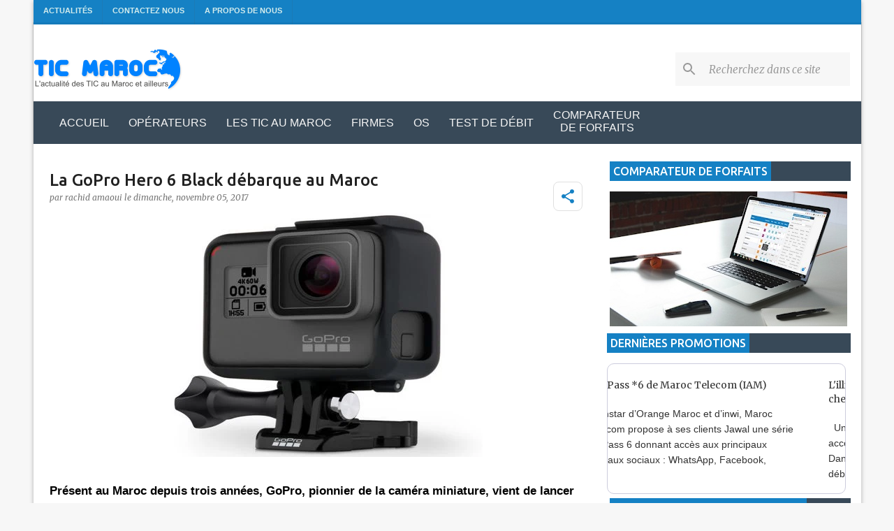

--- FILE ---
content_type: text/html; charset=UTF-8
request_url: https://www.tic-maroc.com/2017/11/la-gopro-hero-6-black-debarque-au-maroc.html
body_size: 41869
content:
<!DOCTYPE html>
<html dir='ltr' xmlns='http://www.w3.org/1999/xhtml' xmlns:b='http://www.google.com/2005/gml/b' xmlns:data='http://www.google.com/2005/gml/data' xmlns:expr='http://www.google.com/2005/gml/expr'>
<head>
<meta content='width=device-width, initial-scale=1' name='viewport'/>
<meta content='3BD99BACD40557D7E03941642F8BAC0D' name='msvalidate.01'/>
<!-- Favicon MetaTags -->
<meta content='La GoPro Hero 6 Black débarque au Maroc' name='application-name'/>
<meta content='#ffffff' name='msapplication-TileColor'/>
<link href='https://blogger.googleusercontent.com/img/b/R29vZ2xl/AVvXsEg_LpHb4lbvdqjgFokQBpdnUCHvRgBRiHXGdd6F4rAtxZdiZpcSscJhDxwq2fkopxVPLEfBZY7X9N66Hasqo_-YJ5e54xtuzGOIx1HhbbNsNzIq30JJmjTz1948P3bwwZkvPdQygm8YPQ/w32-h32-p-k-no-nu/android-chrome-512x512.png' rel='icon' sizes='32x32' type='image/png'/>
<link href='https://blogger.googleusercontent.com/img/b/R29vZ2xl/AVvXsEg_LpHb4lbvdqjgFokQBpdnUCHvRgBRiHXGdd6F4rAtxZdiZpcSscJhDxwq2fkopxVPLEfBZY7X9N66Hasqo_-YJ5e54xtuzGOIx1HhbbNsNzIq30JJmjTz1948P3bwwZkvPdQygm8YPQ/w96-h96-p-k-no-nu/android-chrome-512x512.png' rel='icon' sizes='96x96' type='image/png'/>
<link href='https://blogger.googleusercontent.com/img/b/R29vZ2xl/AVvXsEg_LpHb4lbvdqjgFokQBpdnUCHvRgBRiHXGdd6F4rAtxZdiZpcSscJhDxwq2fkopxVPLEfBZY7X9N66Hasqo_-YJ5e54xtuzGOIx1HhbbNsNzIq30JJmjTz1948P3bwwZkvPdQygm8YPQ/w192-h192-p-k-no-nu/android-chrome-512x512.png' rel='icon' sizes='192x192' type='image/png'/>
<link href='https://blogger.googleusercontent.com/img/b/R29vZ2xl/AVvXsEg_LpHb4lbvdqjgFokQBpdnUCHvRgBRiHXGdd6F4rAtxZdiZpcSscJhDxwq2fkopxVPLEfBZY7X9N66Hasqo_-YJ5e54xtuzGOIx1HhbbNsNzIq30JJmjTz1948P3bwwZkvPdQygm8YPQ/w57-h57-p-k-no-nu/android-chrome-512x512.png' rel='apple-touch-icon' sizes='57x57'/>
<link href='https://blogger.googleusercontent.com/img/b/R29vZ2xl/AVvXsEg_LpHb4lbvdqjgFokQBpdnUCHvRgBRiHXGdd6F4rAtxZdiZpcSscJhDxwq2fkopxVPLEfBZY7X9N66Hasqo_-YJ5e54xtuzGOIx1HhbbNsNzIq30JJmjTz1948P3bwwZkvPdQygm8YPQ/w60-h60-p-k-no-nu/android-chrome-512x512.png' rel='apple-touch-icon' sizes='60x60'/>
<link href='https://blogger.googleusercontent.com/img/b/R29vZ2xl/AVvXsEg_LpHb4lbvdqjgFokQBpdnUCHvRgBRiHXGdd6F4rAtxZdiZpcSscJhDxwq2fkopxVPLEfBZY7X9N66Hasqo_-YJ5e54xtuzGOIx1HhbbNsNzIq30JJmjTz1948P3bwwZkvPdQygm8YPQ/w72-h72-p-k-no-nu/android-chrome-512x512.png' rel='apple-touch-icon' sizes='72x72'/>
<link href='https://blogger.googleusercontent.com/img/b/R29vZ2xl/AVvXsEg_LpHb4lbvdqjgFokQBpdnUCHvRgBRiHXGdd6F4rAtxZdiZpcSscJhDxwq2fkopxVPLEfBZY7X9N66Hasqo_-YJ5e54xtuzGOIx1HhbbNsNzIq30JJmjTz1948P3bwwZkvPdQygm8YPQ/w76-h76-p-k-no-nu/android-chrome-512x512.png' rel='apple-touch-icon' sizes='76x76'/>
<link href='https://blogger.googleusercontent.com/img/b/R29vZ2xl/AVvXsEg_LpHb4lbvdqjgFokQBpdnUCHvRgBRiHXGdd6F4rAtxZdiZpcSscJhDxwq2fkopxVPLEfBZY7X9N66Hasqo_-YJ5e54xtuzGOIx1HhbbNsNzIq30JJmjTz1948P3bwwZkvPdQygm8YPQ/w114-h114-p-k-no-nu/android-chrome-512x512.png' rel='apple-touch-icon' sizes='114x114'/>
<link href='https://blogger.googleusercontent.com/img/b/R29vZ2xl/AVvXsEg_LpHb4lbvdqjgFokQBpdnUCHvRgBRiHXGdd6F4rAtxZdiZpcSscJhDxwq2fkopxVPLEfBZY7X9N66Hasqo_-YJ5e54xtuzGOIx1HhbbNsNzIq30JJmjTz1948P3bwwZkvPdQygm8YPQ/w120-h120-p-k-no-nu/android-chrome-512x512.png' rel='apple-touch-icon' sizes='120x120'/>
<link href='https://blogger.googleusercontent.com/img/b/R29vZ2xl/AVvXsEg_LpHb4lbvdqjgFokQBpdnUCHvRgBRiHXGdd6F4rAtxZdiZpcSscJhDxwq2fkopxVPLEfBZY7X9N66Hasqo_-YJ5e54xtuzGOIx1HhbbNsNzIq30JJmjTz1948P3bwwZkvPdQygm8YPQ/w144-h144-p-k-no-nu/android-chrome-512x512.png' rel='apple-touch-icon' sizes='144x144'/>
<link href='https://blogger.googleusercontent.com/img/b/R29vZ2xl/AVvXsEg_LpHb4lbvdqjgFokQBpdnUCHvRgBRiHXGdd6F4rAtxZdiZpcSscJhDxwq2fkopxVPLEfBZY7X9N66Hasqo_-YJ5e54xtuzGOIx1HhbbNsNzIq30JJmjTz1948P3bwwZkvPdQygm8YPQ/w152-h152-p-k-no-nu/android-chrome-512x512.png' rel='apple-touch-icon' sizes='152x152'/>
<link href='https://blogger.googleusercontent.com/img/b/R29vZ2xl/AVvXsEg_LpHb4lbvdqjgFokQBpdnUCHvRgBRiHXGdd6F4rAtxZdiZpcSscJhDxwq2fkopxVPLEfBZY7X9N66Hasqo_-YJ5e54xtuzGOIx1HhbbNsNzIq30JJmjTz1948P3bwwZkvPdQygm8YPQ/w180-h180-p-k-no-nu/android-chrome-512x512.png' rel='apple-touch-icon' sizes='180x180'/>
<meta content='https://blogger.googleusercontent.com/img/b/R29vZ2xl/AVvXsEg_LpHb4lbvdqjgFokQBpdnUCHvRgBRiHXGdd6F4rAtxZdiZpcSscJhDxwq2fkopxVPLEfBZY7X9N66Hasqo_-YJ5e54xtuzGOIx1HhbbNsNzIq30JJmjTz1948P3bwwZkvPdQygm8YPQ/w70-h70-p-k-no-nu/android-chrome-512x512.png' name='msapplication-square70x70logo'/>
<meta content='https://blogger.googleusercontent.com/img/b/R29vZ2xl/AVvXsEg_LpHb4lbvdqjgFokQBpdnUCHvRgBRiHXGdd6F4rAtxZdiZpcSscJhDxwq2fkopxVPLEfBZY7X9N66Hasqo_-YJ5e54xtuzGOIx1HhbbNsNzIq30JJmjTz1948P3bwwZkvPdQygm8YPQ/w150-h150-p-k-no-nu/android-chrome-512x512.png' name='msapplication-square150x150logo'/>
<meta content='https://blogger.googleusercontent.com/img/b/R29vZ2xl/AVvXsEg_LpHb4lbvdqjgFokQBpdnUCHvRgBRiHXGdd6F4rAtxZdiZpcSscJhDxwq2fkopxVPLEfBZY7X9N66Hasqo_-YJ5e54xtuzGOIx1HhbbNsNzIq30JJmjTz1948P3bwwZkvPdQygm8YPQ/w310-h150-p-k-no-nu/android-chrome-512x512.png' name='msapplication-wide310x150logo'/>
<meta content='https://blogger.googleusercontent.com/img/b/R29vZ2xl/AVvXsEg_LpHb4lbvdqjgFokQBpdnUCHvRgBRiHXGdd6F4rAtxZdiZpcSscJhDxwq2fkopxVPLEfBZY7X9N66Hasqo_-YJ5e54xtuzGOIx1HhbbNsNzIq30JJmjTz1948P3bwwZkvPdQygm8YPQ/w310-h310-p-k-no-nu/android-chrome-512x512.png' name='msapplication-square310x310logo'/>
<meta content='https://www.tic-maroc.com/2017/11/la-gopro-hero-6-black-debarque-au-maroc.html' property='og:url'/>
<meta content='La GoPro Hero 6 Black débarque au Maroc' property='og:title'/>
<meta content='   Présent au Maroc depuis trois années, GoPro, pionnier de la caméra miniature, vient de lancer sur le marché marocain la GoPro Hero 6 Blac...' property='og:description'/>
<meta content='https://blogger.googleusercontent.com/img/b/R29vZ2xl/AVvXsEjUewWWSuwKdvrd0DotrEL4wE8hhwJeXYda9Uwq8VA9roDgSDdjvQFaaHqCgi9h_zMoJc_aNKXOtn_bD2v4KF9GKRWijuZ80qaQ3MixsM4gE0sCXnMWR29cYYd6P9Ll66r7S3wBCgqJ2g/w1200-h630-p-k-no-nu/gopro-6black.jpg' property='og:image'/>
<meta content='103951263122286' property='fb:app_id'/>
<meta content='193154310830051' property='fb:pages'/>
<meta content='article' property='og:type'/>
<meta content='https://www.facebook.com/Amaoui.Rachid' property='article:author'/>
<meta content='fr_FR' property='og:locale'/>
<meta content='summary_large_image' name='twitter:card'/>
<meta content='@Tic_Maroc' name='twitter:site'/>
<meta content='@Tic_Maroc' name='twitter:creator'/>
<meta content='#3d85c6' name='theme-color'/>
<meta content='#3d85c6' name='msapplication-navbutton-color'/>
<meta content='yes' name='apple-mobile-web-app-capable'/>
<meta content='black-translucent' name='apple-mobile-web-app-status-bar-style'/>
<script type='application/ld+json'>
    {  "@context" : "http://schema.org",
       "@type" : "Organization",
       "name" : "Tic Maroc",
       "url" : "http://www.tic-maroc.com/",
"logo": "https://blogger.googleusercontent.com/img/b/R29vZ2xl/AVvXsEjPwormX2v0GuJ2UrGNPboQRG-CtB6m9i0aXbPbw-Hl7S-fQRm0r61204-0QRXbFscBoCfUduMZDnZ4IWV2Dq62qgw2KynL-gFcsoTJylUJRvM6pzsdNkKpFu4lzfjXB9wEaoXvRIG5tg/s1600/logo1.png",
"sameAs" : [ "https://www.facebook.com/Tic.Maroc.1",
                               "https://twitter.com/Tic_Maroc"] 
    }
    </script>
<script type='application/ld+json'>{"@context":"https://schema.org","@type":"WebSite","@id":"https://www.tic-maroc.com/","url":"https://www.tic-maroc.com/","name":"Tic Maroc","potentialAction":{"@type":"SearchAction","target":"https://www.tic-maroc.com/search?q={search_term_string}","query-input":"required name=search_term_string"}}</script>
<title>
La GoPro Hero 6 Black débarque au Maroc
        - Tic Maroc
      </title>
<meta content='text/html; charset=UTF-8' http-equiv='Content-Type'/>
<link href='https://www.tic-maroc.com/favicon.ico' rel='icon' type='image/x-icon'/>
<link href='https://www.tic-maroc.com/2017/11/la-gopro-hero-6-black-debarque-au-maroc.html' rel='canonical'/>
<!-- Feeds -->
<link href='https://www.tic-maroc.com/feeds/posts/default' rel='alternate' title='L&#39;actualité des TIC au Maroc et ailleurs - Atom' type='application/atom+xml'/>
<link href='https://www.tic-maroc.com/feeds/posts/default?alt=rss' rel='alternate' title='L&#39;actualité des TIC au Maroc et ailleurs - RSS' type='application/rss+xml'/>
<!--[if IE]> <script> (function() { var html5 = ("abbr,article,aside,audio,canvas,datalist,details," + "figure,footer,header,hgroup,mark,menu,meter,nav,output," + "progress,section,time,video").split(','); for (var i = 0; i < html5.length; i++) { document.createElement(html5[i]); } try { document.execCommand('BackgroundImageCache', false, true); } catch(e) {} })(); </script> <![endif]-->
<style type='text/css'>@font-face{font-family:'Lato';font-style:normal;font-weight:400;font-display:swap;src:url(//fonts.gstatic.com/s/lato/v25/S6uyw4BMUTPHjxAwXiWtFCfQ7A.woff2)format('woff2');unicode-range:U+0100-02BA,U+02BD-02C5,U+02C7-02CC,U+02CE-02D7,U+02DD-02FF,U+0304,U+0308,U+0329,U+1D00-1DBF,U+1E00-1E9F,U+1EF2-1EFF,U+2020,U+20A0-20AB,U+20AD-20C0,U+2113,U+2C60-2C7F,U+A720-A7FF;}@font-face{font-family:'Lato';font-style:normal;font-weight:400;font-display:swap;src:url(//fonts.gstatic.com/s/lato/v25/S6uyw4BMUTPHjx4wXiWtFCc.woff2)format('woff2');unicode-range:U+0000-00FF,U+0131,U+0152-0153,U+02BB-02BC,U+02C6,U+02DA,U+02DC,U+0304,U+0308,U+0329,U+2000-206F,U+20AC,U+2122,U+2191,U+2193,U+2212,U+2215,U+FEFF,U+FFFD;}@font-face{font-family:'Lato';font-style:normal;font-weight:700;font-display:swap;src:url(//fonts.gstatic.com/s/lato/v25/S6u9w4BMUTPHh6UVSwaPGQ3q5d0N7w.woff2)format('woff2');unicode-range:U+0100-02BA,U+02BD-02C5,U+02C7-02CC,U+02CE-02D7,U+02DD-02FF,U+0304,U+0308,U+0329,U+1D00-1DBF,U+1E00-1E9F,U+1EF2-1EFF,U+2020,U+20A0-20AB,U+20AD-20C0,U+2113,U+2C60-2C7F,U+A720-A7FF;}@font-face{font-family:'Lato';font-style:normal;font-weight:700;font-display:swap;src:url(//fonts.gstatic.com/s/lato/v25/S6u9w4BMUTPHh6UVSwiPGQ3q5d0.woff2)format('woff2');unicode-range:U+0000-00FF,U+0131,U+0152-0153,U+02BB-02BC,U+02C6,U+02DA,U+02DC,U+0304,U+0308,U+0329,U+2000-206F,U+20AC,U+2122,U+2191,U+2193,U+2212,U+2215,U+FEFF,U+FFFD;}@font-face{font-family:'Lato';font-style:normal;font-weight:900;font-display:swap;src:url(//fonts.gstatic.com/s/lato/v25/S6u9w4BMUTPHh50XSwaPGQ3q5d0N7w.woff2)format('woff2');unicode-range:U+0100-02BA,U+02BD-02C5,U+02C7-02CC,U+02CE-02D7,U+02DD-02FF,U+0304,U+0308,U+0329,U+1D00-1DBF,U+1E00-1E9F,U+1EF2-1EFF,U+2020,U+20A0-20AB,U+20AD-20C0,U+2113,U+2C60-2C7F,U+A720-A7FF;}@font-face{font-family:'Lato';font-style:normal;font-weight:900;font-display:swap;src:url(//fonts.gstatic.com/s/lato/v25/S6u9w4BMUTPHh50XSwiPGQ3q5d0.woff2)format('woff2');unicode-range:U+0000-00FF,U+0131,U+0152-0153,U+02BB-02BC,U+02C6,U+02DA,U+02DC,U+0304,U+0308,U+0329,U+2000-206F,U+20AC,U+2122,U+2191,U+2193,U+2212,U+2215,U+FEFF,U+FFFD;}@font-face{font-family:'Merriweather';font-style:italic;font-weight:300;font-stretch:100%;font-display:swap;src:url(//fonts.gstatic.com/s/merriweather/v33/u-4c0qyriQwlOrhSvowK_l5-eTxCVx0ZbwLvKH2Gk9hLmp0v5yA-xXPqCzLvF-adrHOg7iDTFw.woff2)format('woff2');unicode-range:U+0460-052F,U+1C80-1C8A,U+20B4,U+2DE0-2DFF,U+A640-A69F,U+FE2E-FE2F;}@font-face{font-family:'Merriweather';font-style:italic;font-weight:300;font-stretch:100%;font-display:swap;src:url(//fonts.gstatic.com/s/merriweather/v33/u-4c0qyriQwlOrhSvowK_l5-eTxCVx0ZbwLvKH2Gk9hLmp0v5yA-xXPqCzLvF--drHOg7iDTFw.woff2)format('woff2');unicode-range:U+0301,U+0400-045F,U+0490-0491,U+04B0-04B1,U+2116;}@font-face{font-family:'Merriweather';font-style:italic;font-weight:300;font-stretch:100%;font-display:swap;src:url(//fonts.gstatic.com/s/merriweather/v33/u-4c0qyriQwlOrhSvowK_l5-eTxCVx0ZbwLvKH2Gk9hLmp0v5yA-xXPqCzLvF-SdrHOg7iDTFw.woff2)format('woff2');unicode-range:U+0102-0103,U+0110-0111,U+0128-0129,U+0168-0169,U+01A0-01A1,U+01AF-01B0,U+0300-0301,U+0303-0304,U+0308-0309,U+0323,U+0329,U+1EA0-1EF9,U+20AB;}@font-face{font-family:'Merriweather';font-style:italic;font-weight:300;font-stretch:100%;font-display:swap;src:url(//fonts.gstatic.com/s/merriweather/v33/u-4c0qyriQwlOrhSvowK_l5-eTxCVx0ZbwLvKH2Gk9hLmp0v5yA-xXPqCzLvF-WdrHOg7iDTFw.woff2)format('woff2');unicode-range:U+0100-02BA,U+02BD-02C5,U+02C7-02CC,U+02CE-02D7,U+02DD-02FF,U+0304,U+0308,U+0329,U+1D00-1DBF,U+1E00-1E9F,U+1EF2-1EFF,U+2020,U+20A0-20AB,U+20AD-20C0,U+2113,U+2C60-2C7F,U+A720-A7FF;}@font-face{font-family:'Merriweather';font-style:italic;font-weight:300;font-stretch:100%;font-display:swap;src:url(//fonts.gstatic.com/s/merriweather/v33/u-4c0qyriQwlOrhSvowK_l5-eTxCVx0ZbwLvKH2Gk9hLmp0v5yA-xXPqCzLvF-udrHOg7iA.woff2)format('woff2');unicode-range:U+0000-00FF,U+0131,U+0152-0153,U+02BB-02BC,U+02C6,U+02DA,U+02DC,U+0304,U+0308,U+0329,U+2000-206F,U+20AC,U+2122,U+2191,U+2193,U+2212,U+2215,U+FEFF,U+FFFD;}@font-face{font-family:'Merriweather';font-style:italic;font-weight:400;font-stretch:100%;font-display:swap;src:url(//fonts.gstatic.com/s/merriweather/v33/u-4c0qyriQwlOrhSvowK_l5-eTxCVx0ZbwLvKH2Gk9hLmp0v5yA-xXPqCzLvF-adrHOg7iDTFw.woff2)format('woff2');unicode-range:U+0460-052F,U+1C80-1C8A,U+20B4,U+2DE0-2DFF,U+A640-A69F,U+FE2E-FE2F;}@font-face{font-family:'Merriweather';font-style:italic;font-weight:400;font-stretch:100%;font-display:swap;src:url(//fonts.gstatic.com/s/merriweather/v33/u-4c0qyriQwlOrhSvowK_l5-eTxCVx0ZbwLvKH2Gk9hLmp0v5yA-xXPqCzLvF--drHOg7iDTFw.woff2)format('woff2');unicode-range:U+0301,U+0400-045F,U+0490-0491,U+04B0-04B1,U+2116;}@font-face{font-family:'Merriweather';font-style:italic;font-weight:400;font-stretch:100%;font-display:swap;src:url(//fonts.gstatic.com/s/merriweather/v33/u-4c0qyriQwlOrhSvowK_l5-eTxCVx0ZbwLvKH2Gk9hLmp0v5yA-xXPqCzLvF-SdrHOg7iDTFw.woff2)format('woff2');unicode-range:U+0102-0103,U+0110-0111,U+0128-0129,U+0168-0169,U+01A0-01A1,U+01AF-01B0,U+0300-0301,U+0303-0304,U+0308-0309,U+0323,U+0329,U+1EA0-1EF9,U+20AB;}@font-face{font-family:'Merriweather';font-style:italic;font-weight:400;font-stretch:100%;font-display:swap;src:url(//fonts.gstatic.com/s/merriweather/v33/u-4c0qyriQwlOrhSvowK_l5-eTxCVx0ZbwLvKH2Gk9hLmp0v5yA-xXPqCzLvF-WdrHOg7iDTFw.woff2)format('woff2');unicode-range:U+0100-02BA,U+02BD-02C5,U+02C7-02CC,U+02CE-02D7,U+02DD-02FF,U+0304,U+0308,U+0329,U+1D00-1DBF,U+1E00-1E9F,U+1EF2-1EFF,U+2020,U+20A0-20AB,U+20AD-20C0,U+2113,U+2C60-2C7F,U+A720-A7FF;}@font-face{font-family:'Merriweather';font-style:italic;font-weight:400;font-stretch:100%;font-display:swap;src:url(//fonts.gstatic.com/s/merriweather/v33/u-4c0qyriQwlOrhSvowK_l5-eTxCVx0ZbwLvKH2Gk9hLmp0v5yA-xXPqCzLvF-udrHOg7iA.woff2)format('woff2');unicode-range:U+0000-00FF,U+0131,U+0152-0153,U+02BB-02BC,U+02C6,U+02DA,U+02DC,U+0304,U+0308,U+0329,U+2000-206F,U+20AC,U+2122,U+2191,U+2193,U+2212,U+2215,U+FEFF,U+FFFD;}@font-face{font-family:'Merriweather';font-style:normal;font-weight:400;font-stretch:100%;font-display:swap;src:url(//fonts.gstatic.com/s/merriweather/v33/u-4e0qyriQwlOrhSvowK_l5UcA6zuSYEqOzpPe3HOZJ5eX1WtLaQwmYiSeqnJ-mXq1Gi3iE.woff2)format('woff2');unicode-range:U+0460-052F,U+1C80-1C8A,U+20B4,U+2DE0-2DFF,U+A640-A69F,U+FE2E-FE2F;}@font-face{font-family:'Merriweather';font-style:normal;font-weight:400;font-stretch:100%;font-display:swap;src:url(//fonts.gstatic.com/s/merriweather/v33/u-4e0qyriQwlOrhSvowK_l5UcA6zuSYEqOzpPe3HOZJ5eX1WtLaQwmYiSequJ-mXq1Gi3iE.woff2)format('woff2');unicode-range:U+0301,U+0400-045F,U+0490-0491,U+04B0-04B1,U+2116;}@font-face{font-family:'Merriweather';font-style:normal;font-weight:400;font-stretch:100%;font-display:swap;src:url(//fonts.gstatic.com/s/merriweather/v33/u-4e0qyriQwlOrhSvowK_l5UcA6zuSYEqOzpPe3HOZJ5eX1WtLaQwmYiSeqlJ-mXq1Gi3iE.woff2)format('woff2');unicode-range:U+0102-0103,U+0110-0111,U+0128-0129,U+0168-0169,U+01A0-01A1,U+01AF-01B0,U+0300-0301,U+0303-0304,U+0308-0309,U+0323,U+0329,U+1EA0-1EF9,U+20AB;}@font-face{font-family:'Merriweather';font-style:normal;font-weight:400;font-stretch:100%;font-display:swap;src:url(//fonts.gstatic.com/s/merriweather/v33/u-4e0qyriQwlOrhSvowK_l5UcA6zuSYEqOzpPe3HOZJ5eX1WtLaQwmYiSeqkJ-mXq1Gi3iE.woff2)format('woff2');unicode-range:U+0100-02BA,U+02BD-02C5,U+02C7-02CC,U+02CE-02D7,U+02DD-02FF,U+0304,U+0308,U+0329,U+1D00-1DBF,U+1E00-1E9F,U+1EF2-1EFF,U+2020,U+20A0-20AB,U+20AD-20C0,U+2113,U+2C60-2C7F,U+A720-A7FF;}@font-face{font-family:'Merriweather';font-style:normal;font-weight:400;font-stretch:100%;font-display:swap;src:url(//fonts.gstatic.com/s/merriweather/v33/u-4e0qyriQwlOrhSvowK_l5UcA6zuSYEqOzpPe3HOZJ5eX1WtLaQwmYiSeqqJ-mXq1Gi.woff2)format('woff2');unicode-range:U+0000-00FF,U+0131,U+0152-0153,U+02BB-02BC,U+02C6,U+02DA,U+02DC,U+0304,U+0308,U+0329,U+2000-206F,U+20AC,U+2122,U+2191,U+2193,U+2212,U+2215,U+FEFF,U+FFFD;}@font-face{font-family:'Merriweather';font-style:normal;font-weight:700;font-stretch:100%;font-display:swap;src:url(//fonts.gstatic.com/s/merriweather/v33/u-4e0qyriQwlOrhSvowK_l5UcA6zuSYEqOzpPe3HOZJ5eX1WtLaQwmYiSeqnJ-mXq1Gi3iE.woff2)format('woff2');unicode-range:U+0460-052F,U+1C80-1C8A,U+20B4,U+2DE0-2DFF,U+A640-A69F,U+FE2E-FE2F;}@font-face{font-family:'Merriweather';font-style:normal;font-weight:700;font-stretch:100%;font-display:swap;src:url(//fonts.gstatic.com/s/merriweather/v33/u-4e0qyriQwlOrhSvowK_l5UcA6zuSYEqOzpPe3HOZJ5eX1WtLaQwmYiSequJ-mXq1Gi3iE.woff2)format('woff2');unicode-range:U+0301,U+0400-045F,U+0490-0491,U+04B0-04B1,U+2116;}@font-face{font-family:'Merriweather';font-style:normal;font-weight:700;font-stretch:100%;font-display:swap;src:url(//fonts.gstatic.com/s/merriweather/v33/u-4e0qyriQwlOrhSvowK_l5UcA6zuSYEqOzpPe3HOZJ5eX1WtLaQwmYiSeqlJ-mXq1Gi3iE.woff2)format('woff2');unicode-range:U+0102-0103,U+0110-0111,U+0128-0129,U+0168-0169,U+01A0-01A1,U+01AF-01B0,U+0300-0301,U+0303-0304,U+0308-0309,U+0323,U+0329,U+1EA0-1EF9,U+20AB;}@font-face{font-family:'Merriweather';font-style:normal;font-weight:700;font-stretch:100%;font-display:swap;src:url(//fonts.gstatic.com/s/merriweather/v33/u-4e0qyriQwlOrhSvowK_l5UcA6zuSYEqOzpPe3HOZJ5eX1WtLaQwmYiSeqkJ-mXq1Gi3iE.woff2)format('woff2');unicode-range:U+0100-02BA,U+02BD-02C5,U+02C7-02CC,U+02CE-02D7,U+02DD-02FF,U+0304,U+0308,U+0329,U+1D00-1DBF,U+1E00-1E9F,U+1EF2-1EFF,U+2020,U+20A0-20AB,U+20AD-20C0,U+2113,U+2C60-2C7F,U+A720-A7FF;}@font-face{font-family:'Merriweather';font-style:normal;font-weight:700;font-stretch:100%;font-display:swap;src:url(//fonts.gstatic.com/s/merriweather/v33/u-4e0qyriQwlOrhSvowK_l5UcA6zuSYEqOzpPe3HOZJ5eX1WtLaQwmYiSeqqJ-mXq1Gi.woff2)format('woff2');unicode-range:U+0000-00FF,U+0131,U+0152-0153,U+02BB-02BC,U+02C6,U+02DA,U+02DC,U+0304,U+0308,U+0329,U+2000-206F,U+20AC,U+2122,U+2191,U+2193,U+2212,U+2215,U+FEFF,U+FFFD;}@font-face{font-family:'Merriweather';font-style:normal;font-weight:900;font-stretch:100%;font-display:swap;src:url(//fonts.gstatic.com/s/merriweather/v33/u-4e0qyriQwlOrhSvowK_l5UcA6zuSYEqOzpPe3HOZJ5eX1WtLaQwmYiSeqnJ-mXq1Gi3iE.woff2)format('woff2');unicode-range:U+0460-052F,U+1C80-1C8A,U+20B4,U+2DE0-2DFF,U+A640-A69F,U+FE2E-FE2F;}@font-face{font-family:'Merriweather';font-style:normal;font-weight:900;font-stretch:100%;font-display:swap;src:url(//fonts.gstatic.com/s/merriweather/v33/u-4e0qyriQwlOrhSvowK_l5UcA6zuSYEqOzpPe3HOZJ5eX1WtLaQwmYiSequJ-mXq1Gi3iE.woff2)format('woff2');unicode-range:U+0301,U+0400-045F,U+0490-0491,U+04B0-04B1,U+2116;}@font-face{font-family:'Merriweather';font-style:normal;font-weight:900;font-stretch:100%;font-display:swap;src:url(//fonts.gstatic.com/s/merriweather/v33/u-4e0qyriQwlOrhSvowK_l5UcA6zuSYEqOzpPe3HOZJ5eX1WtLaQwmYiSeqlJ-mXq1Gi3iE.woff2)format('woff2');unicode-range:U+0102-0103,U+0110-0111,U+0128-0129,U+0168-0169,U+01A0-01A1,U+01AF-01B0,U+0300-0301,U+0303-0304,U+0308-0309,U+0323,U+0329,U+1EA0-1EF9,U+20AB;}@font-face{font-family:'Merriweather';font-style:normal;font-weight:900;font-stretch:100%;font-display:swap;src:url(//fonts.gstatic.com/s/merriweather/v33/u-4e0qyriQwlOrhSvowK_l5UcA6zuSYEqOzpPe3HOZJ5eX1WtLaQwmYiSeqkJ-mXq1Gi3iE.woff2)format('woff2');unicode-range:U+0100-02BA,U+02BD-02C5,U+02C7-02CC,U+02CE-02D7,U+02DD-02FF,U+0304,U+0308,U+0329,U+1D00-1DBF,U+1E00-1E9F,U+1EF2-1EFF,U+2020,U+20A0-20AB,U+20AD-20C0,U+2113,U+2C60-2C7F,U+A720-A7FF;}@font-face{font-family:'Merriweather';font-style:normal;font-weight:900;font-stretch:100%;font-display:swap;src:url(//fonts.gstatic.com/s/merriweather/v33/u-4e0qyriQwlOrhSvowK_l5UcA6zuSYEqOzpPe3HOZJ5eX1WtLaQwmYiSeqqJ-mXq1Gi.woff2)format('woff2');unicode-range:U+0000-00FF,U+0131,U+0152-0153,U+02BB-02BC,U+02C6,U+02DA,U+02DC,U+0304,U+0308,U+0329,U+2000-206F,U+20AC,U+2122,U+2191,U+2193,U+2212,U+2215,U+FEFF,U+FFFD;}@font-face{font-family:'Ubuntu';font-style:normal;font-weight:400;font-display:swap;src:url(//fonts.gstatic.com/s/ubuntu/v21/4iCs6KVjbNBYlgoKcg72nU6AF7xm.woff2)format('woff2');unicode-range:U+0460-052F,U+1C80-1C8A,U+20B4,U+2DE0-2DFF,U+A640-A69F,U+FE2E-FE2F;}@font-face{font-family:'Ubuntu';font-style:normal;font-weight:400;font-display:swap;src:url(//fonts.gstatic.com/s/ubuntu/v21/4iCs6KVjbNBYlgoKew72nU6AF7xm.woff2)format('woff2');unicode-range:U+0301,U+0400-045F,U+0490-0491,U+04B0-04B1,U+2116;}@font-face{font-family:'Ubuntu';font-style:normal;font-weight:400;font-display:swap;src:url(//fonts.gstatic.com/s/ubuntu/v21/4iCs6KVjbNBYlgoKcw72nU6AF7xm.woff2)format('woff2');unicode-range:U+1F00-1FFF;}@font-face{font-family:'Ubuntu';font-style:normal;font-weight:400;font-display:swap;src:url(//fonts.gstatic.com/s/ubuntu/v21/4iCs6KVjbNBYlgoKfA72nU6AF7xm.woff2)format('woff2');unicode-range:U+0370-0377,U+037A-037F,U+0384-038A,U+038C,U+038E-03A1,U+03A3-03FF;}@font-face{font-family:'Ubuntu';font-style:normal;font-weight:400;font-display:swap;src:url(//fonts.gstatic.com/s/ubuntu/v21/4iCs6KVjbNBYlgoKcQ72nU6AF7xm.woff2)format('woff2');unicode-range:U+0100-02BA,U+02BD-02C5,U+02C7-02CC,U+02CE-02D7,U+02DD-02FF,U+0304,U+0308,U+0329,U+1D00-1DBF,U+1E00-1E9F,U+1EF2-1EFF,U+2020,U+20A0-20AB,U+20AD-20C0,U+2113,U+2C60-2C7F,U+A720-A7FF;}@font-face{font-family:'Ubuntu';font-style:normal;font-weight:400;font-display:swap;src:url(//fonts.gstatic.com/s/ubuntu/v21/4iCs6KVjbNBYlgoKfw72nU6AFw.woff2)format('woff2');unicode-range:U+0000-00FF,U+0131,U+0152-0153,U+02BB-02BC,U+02C6,U+02DA,U+02DC,U+0304,U+0308,U+0329,U+2000-206F,U+20AC,U+2122,U+2191,U+2193,U+2212,U+2215,U+FEFF,U+FFFD;}@font-face{font-family:'Ubuntu';font-style:normal;font-weight:500;font-display:swap;src:url(//fonts.gstatic.com/s/ubuntu/v21/4iCv6KVjbNBYlgoCjC3jvWyNPYZvg7UI.woff2)format('woff2');unicode-range:U+0460-052F,U+1C80-1C8A,U+20B4,U+2DE0-2DFF,U+A640-A69F,U+FE2E-FE2F;}@font-face{font-family:'Ubuntu';font-style:normal;font-weight:500;font-display:swap;src:url(//fonts.gstatic.com/s/ubuntu/v21/4iCv6KVjbNBYlgoCjC3jtGyNPYZvg7UI.woff2)format('woff2');unicode-range:U+0301,U+0400-045F,U+0490-0491,U+04B0-04B1,U+2116;}@font-face{font-family:'Ubuntu';font-style:normal;font-weight:500;font-display:swap;src:url(//fonts.gstatic.com/s/ubuntu/v21/4iCv6KVjbNBYlgoCjC3jvGyNPYZvg7UI.woff2)format('woff2');unicode-range:U+1F00-1FFF;}@font-face{font-family:'Ubuntu';font-style:normal;font-weight:500;font-display:swap;src:url(//fonts.gstatic.com/s/ubuntu/v21/4iCv6KVjbNBYlgoCjC3js2yNPYZvg7UI.woff2)format('woff2');unicode-range:U+0370-0377,U+037A-037F,U+0384-038A,U+038C,U+038E-03A1,U+03A3-03FF;}@font-face{font-family:'Ubuntu';font-style:normal;font-weight:500;font-display:swap;src:url(//fonts.gstatic.com/s/ubuntu/v21/4iCv6KVjbNBYlgoCjC3jvmyNPYZvg7UI.woff2)format('woff2');unicode-range:U+0100-02BA,U+02BD-02C5,U+02C7-02CC,U+02CE-02D7,U+02DD-02FF,U+0304,U+0308,U+0329,U+1D00-1DBF,U+1E00-1E9F,U+1EF2-1EFF,U+2020,U+20A0-20AB,U+20AD-20C0,U+2113,U+2C60-2C7F,U+A720-A7FF;}@font-face{font-family:'Ubuntu';font-style:normal;font-weight:500;font-display:swap;src:url(//fonts.gstatic.com/s/ubuntu/v21/4iCv6KVjbNBYlgoCjC3jsGyNPYZvgw.woff2)format('woff2');unicode-range:U+0000-00FF,U+0131,U+0152-0153,U+02BB-02BC,U+02C6,U+02DA,U+02DC,U+0304,U+0308,U+0329,U+2000-206F,U+20AC,U+2122,U+2191,U+2193,U+2212,U+2215,U+FEFF,U+FFFD;}@font-face{font-family:'Ubuntu';font-style:normal;font-weight:700;font-display:swap;src:url(//fonts.gstatic.com/s/ubuntu/v21/4iCv6KVjbNBYlgoCxCvjvWyNPYZvg7UI.woff2)format('woff2');unicode-range:U+0460-052F,U+1C80-1C8A,U+20B4,U+2DE0-2DFF,U+A640-A69F,U+FE2E-FE2F;}@font-face{font-family:'Ubuntu';font-style:normal;font-weight:700;font-display:swap;src:url(//fonts.gstatic.com/s/ubuntu/v21/4iCv6KVjbNBYlgoCxCvjtGyNPYZvg7UI.woff2)format('woff2');unicode-range:U+0301,U+0400-045F,U+0490-0491,U+04B0-04B1,U+2116;}@font-face{font-family:'Ubuntu';font-style:normal;font-weight:700;font-display:swap;src:url(//fonts.gstatic.com/s/ubuntu/v21/4iCv6KVjbNBYlgoCxCvjvGyNPYZvg7UI.woff2)format('woff2');unicode-range:U+1F00-1FFF;}@font-face{font-family:'Ubuntu';font-style:normal;font-weight:700;font-display:swap;src:url(//fonts.gstatic.com/s/ubuntu/v21/4iCv6KVjbNBYlgoCxCvjs2yNPYZvg7UI.woff2)format('woff2');unicode-range:U+0370-0377,U+037A-037F,U+0384-038A,U+038C,U+038E-03A1,U+03A3-03FF;}@font-face{font-family:'Ubuntu';font-style:normal;font-weight:700;font-display:swap;src:url(//fonts.gstatic.com/s/ubuntu/v21/4iCv6KVjbNBYlgoCxCvjvmyNPYZvg7UI.woff2)format('woff2');unicode-range:U+0100-02BA,U+02BD-02C5,U+02C7-02CC,U+02CE-02D7,U+02DD-02FF,U+0304,U+0308,U+0329,U+1D00-1DBF,U+1E00-1E9F,U+1EF2-1EFF,U+2020,U+20A0-20AB,U+20AD-20C0,U+2113,U+2C60-2C7F,U+A720-A7FF;}@font-face{font-family:'Ubuntu';font-style:normal;font-weight:700;font-display:swap;src:url(//fonts.gstatic.com/s/ubuntu/v21/4iCv6KVjbNBYlgoCxCvjsGyNPYZvgw.woff2)format('woff2');unicode-range:U+0000-00FF,U+0131,U+0152-0153,U+02BB-02BC,U+02C6,U+02DA,U+02DC,U+0304,U+0308,U+0329,U+2000-206F,U+20AC,U+2122,U+2191,U+2193,U+2212,U+2215,U+FEFF,U+FFFD;}</style>
<style id='page-skin-1' type='text/css'><!--
/*! normalize.css v3.0.1 | MIT License | git.io/normalize */html{font-family:sans-serif;-ms-text-size-adjust:100%;-webkit-text-size-adjust:100%}body{margin:0}article,aside,details,figcaption,figure,footer,header,hgroup,main,nav,section,summary{display:block}audio,canvas,progress,video{display:inline-block;vertical-align:baseline}audio:not([controls]){display:none;height:0}[hidden],template{display:none}a{background:transparent}a:active,a:hover{outline:0}abbr[title]{border-bottom:1px dotted}b,strong{font-weight:bold}dfn{font-style:italic}h1{font-size:2em;margin:.67em 0}mark{background:#ff0;color:#000}small{font-size:80%}sub,sup{font-size:75%;line-height:0;position:relative;vertical-align:baseline}sup{top:-0.5em}sub{bottom:-0.25em}img{border:0}svg:not(:root){overflow:hidden}figure{margin:1em 40px}hr{-moz-box-sizing:content-box;box-sizing:content-box;height:0}pre{overflow:auto}code,kbd,pre,samp{font-family:monospace,monospace;font-size:1em}button,input,optgroup,select,textarea{color:inherit;font:inherit;margin:0}button{overflow:visible}button,select{text-transform:none}button,html input[type="button"],input[type="reset"],input[type="submit"]{-webkit-appearance:button;cursor:pointer}button[disabled],html input[disabled]{cursor:default}button::-moz-focus-inner,input::-moz-focus-inner{border:0;padding:0}input{line-height:normal}input[type="checkbox"],input[type="radio"]{box-sizing:border-box;padding:0}input[type="number"]::-webkit-inner-spin-button,input[type="number"]::-webkit-outer-spin-button{height:auto}input[type="search"]{-webkit-appearance:textfield;-moz-box-sizing:content-box;-webkit-box-sizing:content-box;box-sizing:content-box}input[type="search"]::-webkit-search-cancel-button,input[type="search"]::-webkit-search-decoration{-webkit-appearance:none}fieldset{border:1px solid #c0c0c0;margin:0 2px;padding:.35em .625em .75em}legend{border:0;padding:0}textarea{overflow:auto}optgroup{font-weight:bold}table{border-collapse:collapse;border-spacing:0}td,th{padding:0}
/*!************************************************
* Blogger Template Style
* Name: Emporio
**************************************************/
body {
overflow-wrap: break-word;
word-break: break-word;
word-wrap: break-word;
}
.hidden {
display: none;
}
.invisible {
visibility: hidden;
}
.container::after,
.float-container::after {
clear: both;
content: '';
display: table;
}
.clearboth {
clear: both;
}
#comments .comment .comment-actions, .subscribe-popup .FollowByEmail .follow-by-email-submit {
background: transparent;
border: 0;
box-shadow: none;
color: #333333;
cursor: pointer;
font-size: 14px;
font-weight: bold;
outline: none;
text-decoration: none;
text-transform: uppercase;
width: auto;
}
.dim-overlay {
background-color: rgba(0, 0, 0, 0.54);
height: 100vh;
left: 0;
position: fixed;
top: 0;
width: 100%;
}
#sharing-dim-overlay {
background-color: transparent;
}
.loading-spinner-large {
-webkit-animation: mspin-rotate 1568.63ms infinite linear;
animation: mspin-rotate 1568.63ms infinite linear;
height: 48px;
overflow: hidden;
position: absolute;
width: 48px;
z-index: 200;
}
.loading-spinner-large > div {
-webkit-animation: mspin-revrot 5332ms infinite steps(4);
animation: mspin-revrot 5332ms infinite steps(4);
}
.loading-spinner-large > div > div {
-webkit-animation: mspin-singlecolor-large-film 1333ms infinite steps(81);
animation: mspin-singlecolor-large-film 1333ms infinite steps(81);
background-size: 100%;
height: 48px;
width: 3888px;
}
.mspin-black-large > div > div,
.mspin-grey_54-large > div > div {
background-image: url(https://www.blogblog.com/indie/mspin_black_large.svg);
}
.mspin-white-large > div > div {
background-image: url(https://www.blogblog.com/indie/mspin_white_large.svg);
}
.mspin-grey_54-large {
opacity: .54;
}
@-webkit-keyframes mspin-singlecolor-large-film {
from {
-webkit-transform: translateX(0);
transform: translateX(0);
}
to {
-webkit-transform: translateX(-3888px);
transform: translateX(-3888px);
}
}
@keyframes mspin-singlecolor-large-film {
from {
-webkit-transform: translateX(0);
transform: translateX(0);
}
to {
-webkit-transform: translateX(-3888px);
transform: translateX(-3888px);
}
}
@-webkit-keyframes mspin-rotate {
from {
-webkit-transform: rotate(0deg);
transform: rotate(0deg);
}
to {
-webkit-transform: rotate(360deg);
transform: rotate(360deg);
}
}
@keyframes mspin-rotate {
from {
-webkit-transform: rotate(0deg);
transform: rotate(0deg);
}
to {
-webkit-transform: rotate(360deg);
transform: rotate(360deg);
}
}
@-webkit-keyframes mspin-revrot {
from {
-webkit-transform: rotate(0deg);
transform: rotate(0deg);
}
to {
-webkit-transform: rotate(-360deg);
transform: rotate(-360deg);
}
}
@keyframes mspin-revrot {
from {
-webkit-transform: rotate(0deg);
transform: rotate(0deg);
}
to {
-webkit-transform: rotate(-360deg);
transform: rotate(-360deg);
}
}
input::-ms-clear {
display: none;
}
.blogger-logo,
.svg-icon-24.blogger-logo {
fill: #ff9800;
opacity: 1.0;
}
.skip-navigation {
background-color: #fff;
box-sizing: border-box;
color: #000;
display: block;
height: 0;
left: 0;
line-height: 50px;
overflow: hidden;
padding-top: 0;
position: fixed;
text-align: center;
top: 0;
-webkit-transition: box-shadow 0.3s, height 0.3s, padding-top 0.3s;
transition: box-shadow 0.3s, height 0.3s, padding-top 0.3s;
width: 100%;
z-index: 900;
}
.skip-navigation:focus {
box-shadow: 0 4px 5px 0 rgba(0, 0, 0, 0.14), 0 1px 10px 0 rgba(0, 0, 0, 0.12), 0 2px 4px -1px rgba(0, 0, 0, 0.2);
height: 50px;
}
#main {
outline: none;
}
.main-heading {
position: absolute;
clip: rect(1px, 1px, 1px, 1px);
padding: 0;
border: 0;
height: 1px;
width: 1px;
overflow: hidden;
}
.Attribution {
margin-top: 1em;
text-align: center;
}
.Attribution .blogger img,
.Attribution .blogger svg {
vertical-align: bottom;
}
.Attribution .blogger img {
margin-right: .5em;
}
.Attribution div {
line-height: 24px;
margin-top: .5em;
}
.Attribution .image-attribution,
.Attribution .copyright {
font-size: .7em;
margin-top: 1.5em;
}
.BLOG_mobile_video_class {
display: none;
}
.bg-photo {
background-attachment: scroll !important;
}
body .CSS_LIGHTBOX {
z-index: 900;
}
.extendable .show-more,
.extendable .show-less {
border-color: #333333;
color: #333333;
margin-top: 8px;
}
.extendable .show-more.hidden,
.extendable .show-less.hidden {
display: none;
}
.inline-ad {
display: none;
max-width: 100%;
overflow: hidden;
}
.adsbygoogle {
display: block;
}
#cookieChoiceInfo {
bottom: 0;
top: auto;
}
iframe.b-hbp-video {
border: 0;
}
.post-body img {
max-width: 100%;
}
.post-body iframe {
max-width: 100%;
}
.post-body a[imageanchor="1"] {
display: inline-block;
}
.byline {
margin-right: 1em;
}
.byline:last-child {
margin-right: 0;
}
.link-copied-dialog {
max-width: 520px;
outline: 0;
}
.link-copied-dialog .modal-dialog-buttons {
margin-top: 8px;
}
.link-copied-dialog .goog-buttonset-default {
background: transparent;
border: 0;
}
.link-copied-dialog .goog-buttonset-default:focus {
outline: 0;
}
.paging-control-container {
margin-bottom: 16px;
}
.paging-control-container .paging-control {
display: inline-block;
}
.paging-control-container .paging-control,
.paging-control-container .comment-range-text::after {
color: #333333;
}
.paging-control-container .paging-control,
.paging-control-container .comment-range-text {
margin-right: 8px;
}
.paging-control-container .paging-control::after,
.paging-control-container .comment-range-text::after {
content: '\00B7';
cursor: default;
padding-left: 8px;
pointer-events: none;
}
.paging-control-container .paging-control:last-child::after,
.paging-control-container .comment-range-text:last-child::after {
content: none;
}
.byline.reactions iframe {
height: 20px;
}
.b-notification {
color: #000;
background-color: #fff;
border-bottom: solid 1px #000;
box-sizing: border-box;
padding: 16px 32px;
text-align: center;
}
.b-notification.visible {
-webkit-transition: margin-top 0.3s cubic-bezier(0.4, 0, 0.2, 1);
transition: margin-top 0.3s cubic-bezier(0.4, 0, 0.2, 1);
}
.b-notification.invisible {
position: absolute;
}
.b-notification-close {
position: absolute;
right: 8px;
top: 8px;
}
.no-posts-message {
line-height: 40px;
text-align: center;
}
@media screen and (max-width: 745px) {
body.item-view .post-body a[imageanchor="1"][style*="float: left;"],
body.item-view .post-body a[imageanchor="1"][style*="float: right;"] {
float: none !important;
clear: none !important;
}
body.item-view .post-body a[imageanchor="1"] img {
display: block;
height: auto;
margin: 0 auto;
}
body.item-view .post-body > .separator:first-child > a[imageanchor="1"]:first-child {
margin-top: 20px;
}
.post-body a[imageanchor] {
display: block;
}
body.item-view .post-body a[imageanchor="1"] {
margin-left: 0 !important;
margin-right: 0 !important;
}
body.item-view .post-body a[imageanchor="1"] + a[imageanchor="1"] {
margin-top: 16px;
}
}
.item-control {
display: none;
}
#comments {
border-top: 1px dashed rgba(0, 0, 0, 0.54);
margin-top: 20px;
padding: 20px;
}
#comments .comment-thread ol {
margin: 0;
padding-left: 0;
padding-left: 0;
}
#comments .comment-thread .comment-replies,
#comments .comment .comment-replybox-single {
margin-left: 60px;
}
#comments .comment-thread .thread-count {
display: none;
}
#comments .comment {
list-style-type: none;
padding: 0 0 30px;
position: relative;
}
#comments .comment .comment {
padding-bottom: 8px;
}
.comment .avatar-image-container {
position: absolute;
}
.comment .avatar-image-container img {
border-radius: 50%;
}
.avatar-image-container svg,
.comment .avatar-image-container .avatar-icon {
border-radius: 50%;
border: solid 1px #1581c4;
box-sizing: border-box;
fill: #1581c4;
height: 35px;
margin: 0;
padding: 7px;
width: 35px;
}
.comment .comment-block {
margin-top: 10px;
margin-left: 60px;
padding-bottom: 0;
}
#comments .comment-author-header-wrapper {
margin-left: 40px;
}
#comments .comment .thread-expanded .comment-block {
padding-bottom: 20px;
}
#comments .comment .comment-header .user,
#comments .comment .comment-header .user a {
color: #212121;
font-style: normal;
font-weight: bold;
}
#comments .comment .comment-actions {
bottom: 0;
margin-bottom: 15px;
position: absolute;
}
#comments .comment .comment-actions > * {
margin-right: 8px;
}
#comments .comment .comment-header .datetime {
bottom: 0;
color: rgba(33,33,33,0.54);
display: inline-block;
font-size: 13px;
font-style: italic;
margin-left: 8px;
}
#comments .comment .comment-header .datetime a,
#comments .comment .comment-footer .comment-timestamp a {
color: rgba(33,33,33,0.54);
}
.comment .comment-body,
#comments .comment .comment-content {
margin-top: 12px;
word-break: break-word;
}
.comment-body {
margin-bottom: 12px;
}
#comments.embed[data-num-comments="0"] {
border: 0;
margin-top: 0;
padding-top: 0;
}
#comments.embed[data-num-comments="0"] #comment-post-message,
#comments.embed[data-num-comments="0"] div.comment-form > p,
#comments.embed[data-num-comments="0"] p.comment-footer {
display: none;
}
#comment-editor-src {
display: none;
}
.comments .comments-content .loadmore.loaded {
max-height: 0;
opacity: 0;
overflow: hidden;
}
.extendable .remaining-items {
height: 0;
overflow: hidden;
-webkit-transition: height 0.3s cubic-bezier(0.4, 0, 0.2, 1);
transition: height 0.3s cubic-bezier(0.4, 0, 0.2, 1);
}
.extendable .remaining-items.expanded {
height: auto;
}
.svg-icon-24,
.svg-icon-24-button {
cursor: pointer;
height: 24px;
width: 24px;
min-width: 24px;
}
.touch-icon {
margin: -12px;
padding: 12px;
}
.touch-icon:focus, .touch-icon:active {
background-color: rgba(153, 153, 153, 0.4);
border-radius: 50%;
}
svg:not(:root).touch-icon {
overflow: visible;
}
html[dir=rtl] .rtl-reversible-icon {
-webkit-transform: scaleX(-1);
-ms-transform: scaleX(-1);
transform: scaleX(-1);
}
.touch-icon-button,
.svg-icon-24-button {
background: transparent;
border: 0;
margin: 0;
outline: none;
padding: 0;
}
.touch-icon-button .touch-icon:focus,
.touch-icon-button .touch-icon:active {
background-color: transparent;
}
.touch-icon-button:focus .touch-icon,
.touch-icon-button:active .touch-icon {
background-color: rgba(153, 153, 153, 0.4);
border-radius: 50%;
}
.Profile .default-avatar-wrapper .avatar-icon {
border-radius: 50%;
border: solid 1px #1581c4;
box-sizing: border-box;
fill: #1581c4;
margin: 0;
}
.Profile .individual .default-avatar-wrapper .avatar-icon {
padding: 25px;
}
.Profile .individual .profile-img,
.Profile .individual .avatar-icon {
height: 90px;
width: 90px;
}
.Profile .team .default-avatar-wrapper .avatar-icon {
padding: 8px;
}
.Profile .team .profile-img,
.Profile .team .avatar-icon,
.Profile .team .default-avatar-wrapper {
height: 40px;
width: 40px;
}
.snippet-container {
margin: 0;
position: relative;
overflow: hidden;
}
.snippet-fade {
bottom: 0;
box-sizing: border-box;
position: absolute;
width: 96px;
}
.snippet-fade {
right: 0;
}
.snippet-fade:after {
content: '\2026';
}
.snippet-fade:after {
float: right;
}
.centered-top-container.sticky {
left: 0;
position: fixed;
right: 0;
top: 0;
width: auto;
z-index: 8;
-webkit-transition-property: opacity, -webkit-transform;
transition-property: opacity, -webkit-transform;
transition-property: transform, opacity;
transition-property: transform, opacity, -webkit-transform;
-webkit-transition-duration: 0.2s;
transition-duration: 0.2s;
-webkit-transition-timing-function: cubic-bezier(0.4, 0, 0.2, 1);
transition-timing-function: cubic-bezier(0.4, 0, 0.2, 1);
}
.centered-top-placeholder {
display: none;
}
.collapsed-header .centered-top-placeholder {
display: block;
}
.centered-top-container .Header .replaced h1,
.centered-top-placeholder .Header .replaced h1 {
display: none;
}
.centered-top-container.sticky .Header .replaced h1 {
display: block;
}
.centered-top-container.sticky .Header .header-widget {
background: none;
}
.centered-top-container.sticky .Header .header-image-wrapper {
display: none;
}
.centered-top-container img,
.centered-top-placeholder img {
max-width: 100%;
}
.collapsible {
-webkit-transition: height 0.3s cubic-bezier(0.4, 0, 0.2, 1);
transition: height 0.3s cubic-bezier(0.4, 0, 0.2, 1);
}
.collapsible,
.collapsible > summary {
display: block;
overflow: hidden;
}
.collapsible > :not(summary) {
display: none;
}
.collapsible[open] > :not(summary) {
display: block;
}
.collapsible:focus,
.collapsible > summary:focus {
outline: none;
}
.collapsible > summary {
cursor: pointer;
display: block;
padding: 0;
}
.collapsible:focus > summary,
.collapsible > summary:focus {
background-color: transparent;
}
.collapsible > summary::-webkit-details-marker {
display: none;
}
.collapsible-title {
-webkit-box-align: center;
-webkit-align-items: center;
-ms-flex-align: center;
align-items: center;
display: -webkit-box;
display: -webkit-flex;
display: -ms-flexbox;
display: flex;
}
.collapsible-title .title {
-webkit-box-flex: 1;
-webkit-flex: 1 1 auto;
-ms-flex: 1 1 auto;
flex: 1 1 auto;
-webkit-box-ordinal-group: 1;
-webkit-order: 0;
-ms-flex-order: 0;
order: 0;
overflow: hidden;
text-overflow: ellipsis;
white-space: nowrap;
}
.collapsible-title .chevron-down,
.collapsible[open] .collapsible-title .chevron-up {
display: block;
}
.collapsible-title .chevron-up,
.collapsible[open] .collapsible-title .chevron-down {
display: none;
}
.flat-button {
cursor: pointer;
display: inline-block;
font-weight: bold;
text-transform: uppercase;
border-radius: 2px;
padding: 8px;
margin: -8px;
}
.flat-icon-button {
background: transparent;
border: 0;
margin: 0;
outline: none;
padding: 0;
margin: -12px;
padding: 12px;
cursor: pointer;
box-sizing: content-box;
display: inline-block;
line-height: 0;
}
.flat-icon-button,
.flat-icon-button .splash-wrapper {
width: 16px;
height: 16px;
border: 1px solid #e0e0e0; /* Gris très clair constant */
border-radius: 8px;
display: flex;
justify-content: center;
align-items: center;
}
.flat-icon-button .splash.animate {
-webkit-animation-duration: 0.3s;
animation-duration: 0.3s;
}
body#layout .bg-photo-overlay,
body#layout .bg-photo {
display: none;
}
body#layout .page_body {
padding: 0;
position: relative;
top: 0;
}
body#layout .page {
display: inline-block;
left: inherit;
position: relative;
vertical-align: top;
width: 540px;
}
body#layout .centered {
max-width: 954px;
}
body#layout .navigation {
display: none;
}
body#layout .sidebar-container {
display: inline-block;
width: 40%;
}
body#layout .hamburger-menu,
body#layout .search {
display: none;
}
.overflowable-container {
max-height: 44px;
overflow: hidden;
position: relative;
}
.overflow-button {
cursor: pointer;
}
#overflowable-dim-overlay {
background: transparent;
}
.overflow-popup {
box-shadow: 0 2px 2px 0 rgba(0, 0, 0, 0.14), 0 3px 1px -2px rgba(0, 0, 0, 0.2), 0 1px 5px 0 rgba(0, 0, 0, 0.12);
background-color: #ffffff;
left: 0;
max-width: calc(100% - 32px);
position: absolute;
top: 0;
visibility: hidden;
z-index: 101;
}
.overflow-popup ul {
list-style: none;
}
.overflow-popup li,
.overflow-popup .tabs li {
display: block;
height: auto;
}
.overflow-popup .tabs li {
padding-left: 0;
padding-right: 0;
}
.overflow-button.hidden,
.overflow-popup li.hidden,
.overflow-popup .tabs li.hidden {
display: none;
}
.widget.Sharing .sharing-button {
display: none;
}
.widget.Sharing .sharing-buttons li {
padding: 0;
}
.widget.Sharing .sharing-buttons li span {
display: none;
}
.post-share-buttons {
position: relative;
}
.share-buttons .svg-icon-24,
.centered-bottom .share-buttons .svg-icon-24 {
fill: #1581c4;
}
.sharing-open.touch-icon-button:focus .touch-icon,
.sharing-open.touch-icon-button:active .touch-icon {
background-color: transparent;
}
.share-buttons {
background-color: #ffffff;
border-radius: 2px;
box-shadow: 0 2px 2px 0 rgba(0, 0, 0, 0.14), 0 3px 1px -2px rgba(0, 0, 0, 0.2), 0 1px 5px 0 rgba(0, 0, 0, 0.12);
color: #000000;
list-style: none;
margin: 0;
padding: 8px 0;
position: absolute;
top: -11px;
min-width: 200px;
z-index: 101;
}
.share-buttons.hidden {
display: none;
}
.sharing-button {
background: transparent;
border: 0;
margin: 0;
outline: none;
padding: 0;
cursor: pointer;
}
.share-buttons li {
margin: 0;
height: 48px;
}
.share-buttons li:last-child {
margin-bottom: 0;
}
.share-buttons li .sharing-platform-button {
box-sizing: border-box;
cursor: pointer;
display: block;
height: 100%;
margin-bottom: 0;
padding: 0 16px;
position: relative;
width: 100%;
}
.share-buttons li .sharing-platform-button:focus,
.share-buttons li .sharing-platform-button:hover {
background-color: rgba(128, 128, 128, 0.1);
outline: none;
}
.share-buttons li svg[class^="sharing-"],
.share-buttons li svg[class*=" sharing-"] {
position: absolute;
top: 10px;
}
.share-buttons li span.sharing-platform-button,
.share-buttons li span.sharing-platform-button {
position: relative;
top: 0;
}
.share-buttons li .platform-sharing-text {
display: block;
font-size: 16px;
line-height: 48px;
white-space: nowrap;
}
.share-buttons li .platform-sharing-text {
margin-left: 56px;
}
.sidebar-container {
background-color: #f7f7f7;
max-width: 350px;
overflow-y: auto;
-webkit-transition-property: -webkit-transform;
transition-property: -webkit-transform;
transition-property: transform;
transition-property: transform, -webkit-transform;
-webkit-transition-duration: .3s;
transition-duration: .3s;
-webkit-transition-timing-function: cubic-bezier(0, 0, 0.2, 1);
transition-timing-function: cubic-bezier(0, 0, 0.2, 1);
width: 350px;
z-index: 101;
-webkit-overflow-scrolling: touch;
}
.sidebar-container .navigation {
line-height: 0;
padding: 16px;
}
.sidebar-container .sidebar-back {
cursor: pointer;
}
.sidebar-container .widget {
background: none;
margin: 0 16px;
padding: 16px 0;
}
.sidebar-container .widget .title {
color: #000000;
margin: 0;
}
.sidebar-container .widget ul {
list-style: none;
margin: 0;
padding: 0;
}
.sidebar-container .widget ul ul {
margin-left: 1em;
}
.sidebar-container .widget li {
font-size: 16px;
line-height: normal;
}
.sidebar-container .widget + .widget {
border-top: 1px solid rgba(0, 0, 0, 0.12);
border-top: transparent !important;
}
.BlogArchive li {
margin: 16px 0;
}
.BlogArchive li:last-child {
margin-bottom: 0;
}
.Label li a {
display: inline-block;
}
.Label .label-count,
.BlogArchive .post-count {
float: right;
margin-left: .25em;
}
.Label .label-count::before,
.BlogArchive .post-count::before {
content: '(';
}
.Label .label-count::after,
.BlogArchive .post-count::after {
content: ')';
}
.widget.Translate .skiptranslate > div {
display: block !important;
}
.widget.Profile .profile-link {
background-image: none !important;
display: -webkit-box;
display: -webkit-flex;
display: -ms-flexbox;
display: flex;
}
.widget.Profile .team-member .profile-img,
.widget.Profile .team-member .default-avatar-wrapper {
-webkit-box-flex: 0;
-webkit-flex: 0 0 auto;
-ms-flex: 0 0 auto;
flex: 0 0 auto;
margin-right: 1em;
}
.widget.Profile .individual .profile-link {
-webkit-box-orient: vertical;
-webkit-box-direction: normal;
-webkit-flex-direction: column;
-ms-flex-direction: column;
flex-direction: column;
}
.widget.Profile .team .profile-link .profile-name {
-webkit-align-self: center;
-ms-flex-item-align: center;
-ms-grid-row-align: center;
align-self: center;
display: block;
-webkit-box-flex: 1;
-webkit-flex: 1 1 auto;
-ms-flex: 1 1 auto;
flex: 1 1 auto;
}
.dim-overlay {
background-color: rgba(0, 0, 0, 0.54);
z-index: 100;
}
body.sidebar-visible {
overflow-y: hidden;
}
@media screen and (max-width: 887px) {
.sidebar-container {
bottom: 0;
position: fixed;
top: 0;
left: 0;
right: auto;
}
.sidebar-container.sidebar-invisible {
-webkit-transition-timing-function: cubic-bezier(0.4, 0, 0.6, 1);
transition-timing-function: cubic-bezier(0.4, 0, 0.6, 1);
-webkit-transform: translateX(-100%);
-ms-transform: translateX(-100%);
transform: translateX(-100%);
}
}
.dialog {
box-shadow: 0 2px 2px 0 rgba(0, 0, 0, 0.14), 0 3px 1px -2px rgba(0, 0, 0, 0.2), 0 1px 5px 0 rgba(0, 0, 0, 0.12);
background: #ffffff;
box-sizing: border-box;
color: #000000;
padding: 30px;
position: fixed;
text-align: center;
width: calc(100% - 24px);
z-index: 101;
}
.dialog input[type=text],
.dialog input[type=email] {
background-color: transparent;
border: 0;
border-bottom: solid 1px rgba(0,0,0,0.12);
color: #000000;
display: block;
font-family: Ubuntu, sans-serif;
font-size: 16px;
line-height: 24px;
margin: auto;
padding-bottom: 7px;
outline: none;
text-align: center;
width: 100%;
}
.dialog input[type=text]::-webkit-input-placeholder,
.dialog input[type=email]::-webkit-input-placeholder {
color: rgba(0,0,0,0.5);
}
.dialog input[type=text]::-moz-placeholder,
.dialog input[type=email]::-moz-placeholder {
color: rgba(0,0,0,0.5);
}
.dialog input[type=text]:-ms-input-placeholder,
.dialog input[type=email]:-ms-input-placeholder {
color: rgba(0,0,0,0.5);
}
.dialog input[type=text]::placeholder,
.dialog input[type=email]::placeholder {
color: rgba(0,0,0,0.5);
}
.dialog input[type=text]:focus,
.dialog input[type=email]:focus {
border-bottom: solid 2px #1581c4;
padding-bottom: 6px;
}
.dialog input.no-cursor {
color: transparent;
text-shadow: 0 0 0 #000000;
}
.dialog input.no-cursor:focus {
outline: none;
}
.dialog input.no-cursor:focus {
outline: none;
}
.dialog input[type=submit] {
font-family: Ubuntu, sans-serif;
}
.dialog .goog-buttonset-default {
color: #1581c4;
}
.subscribe-popup {
max-width: 364px;
}
.subscribe-popup h3 {
color: #212121;
font-size: 1.8em;
margin-top: 0;
}
.subscribe-popup .FollowByEmail h3 {
display: none;
}
.subscribe-popup .FollowByEmail .follow-by-email-submit {
color: #1581c4;
display: inline-block;
margin: 0 auto;
margin-top: 24px;
width: auto;
white-space: normal;
}
.subscribe-popup .FollowByEmail .follow-by-email-submit:disabled {
cursor: default;
opacity: .3;
}
@media (max-width: 800px) {
.blog-name div.widget.Subscribe {
margin-bottom: 16px;
}
body.item-view .blog-name div.widget.Subscribe {
margin: 8px auto 16px auto;
width: 100%;
}
}
.sidebar-container .svg-icon-24 {
fill: #1581c4;
}
.centered-top .svg-icon-24 {
fill: #1581c4;
}
.centered-bottom a .svg-icon-24,
.centered-bottom button .svg-icon-24,
.centered-bottom .svg-icon-24.touch-icon {
fill: #333333;
}
.post-wrapper a .svg-icon-24,
.post-wrapper button .svg-icon-24,
.post-wrapper .svg-icon-24.touch-icon {
fill: #1581c4;
}
.share-buttons .svg-icon-24,
.centered-bottom .share-buttons .svg-icon-24 {
fill: #1581c4;
}
.svg-icon-24.hamburger-menu {
fill: #333333;
}
body#layout .page_body {
padding: 0;
position: relative;
top: 0;
}
body#layout .page {
display: inline-block;
left: inherit;
position: relative;
vertical-align: top;
width: 540px;
}
body {
background: #f7f7f7 none repeat scroll top left;
background-color: #f7f7f7;
background-size: cover;
color: #000000;
font: 400 16px Ubuntu, sans-serif;
margin: 0;
min-height: 100vh;
}
h3,
h3.title {
color: #000000;
}
.post-wrapper .post-title,
.post-wrapper .post-title a,
.post-wrapper .post-title a:visited,
.post-wrapper .post-title a:hover {
color: #212121;
}
a {
color: #333333;
font-style: normal;
text-decoration: none;
}
a:visited {
color: #666666;
}
a:hover {
color: #1581c4;
}
blockquote {
color: #424242;
font: 400 16px Ubuntu, sans-serif;
font-size: large;
font-style: italic;
font-weight: 300;
text-align: center;
}
.dim-overlay {
z-index: 100;
}
.page {
box-sizing: border-box;
display: -webkit-box;
display: -webkit-flex;
display: -ms-flexbox;
display: flex;
-webkit-box-orient: vertical;
-webkit-box-direction: normal;
-webkit-flex-direction: column;
-ms-flex-direction: column;
flex-direction: column;
min-height: 100vh;
padding-bottom: 1em;
}
.page > * {
-webkit-box-flex: 0;
-webkit-flex: 0 0 auto;
-ms-flex: 0 0 auto;
flex: 0 0 auto;
}
.page > #footer {
margin-top: 5px;
}
.bg-photo-container {
overflow: hidden;
}
.bg-photo-container,
.bg-photo-container .bg-photo {
height: 464px;
width: 100%;
}
.bg-photo-container .bg-photo {
background-position: center;
background-size: cover;
z-index: -1;
}
.centered {
box-shadow: 0 2px 6px rgba(0,0,0,0.3);
margin: 0 auto;
position: relative;
max-width: 1447px;
}
.centered .main-container,
.centered .main {
float: left;
}
.centered .main {
padding-bottom: 1em;
}
.centered .centered-bottom::after {
clear: both;
content: '';
display: table;
}
@media (min-width: 1591px) {
.page_body.vertical-ads .centered {
width: 1590px;
}
}
@media (min-width: 1225px) and (max-width: 1447px) {
.centered {
width: 1081px;
}
}
@media (min-width: 1225px) and (max-width: 1590px) {
.page_body.vertical-ads .centered {
width: 1224px;
}
}
@media (max-width: 1224px) {
.centered {
width: 715px;
}
}
@media (max-width: 887px) {
.centered {
max-width: 600px;
width: 100%;
}
}
.main-container,
.main,
.top-nav .section,
.post-filter-message,
.feed-view .post-wrapper.hero {
width: 1082px;
}
@media (min-width: 1225px) and (max-width: 1447px) {
.main-container,
.main,
.top-nav .section,
.post-filter-message,
.feed-view .post-wrapper.hero {
width: 716px;
}
}
@media (min-width: 1225px) and (max-width: 1590px) {
.page_body.vertical-ads .main-container, .page_body.vertical-ads
.main, .page_body.vertical-ads
.top-nav .section, .page_body.vertical-ads
.post-filter-message,
.page_body.vertical-ads .feed-view .post-wrapper.hero,
.feed-view .page_body.vertical-ads .post-wrapper.hero {
width: 716px;
}
}
@media (max-width: 1224px) {
.main-container,
.main,
.top-nav .section,
.post-filter-message,
.feed-view .post-wrapper.hero {
width: auto;
}
}
.widget .title {
font-size: 18px;
line-height: 28px;
margin: 18px 0;
}
.extendable .show-more,
.extendable .show-less {
color: #1581c4;
font: 500 12px Ubuntu, sans-serif;
cursor: pointer;
text-transform: uppercase;
margin: 0 -16px;
padding: 16px;
}
.widget.Profile {
font: 400 16px Ubuntu, sans-serif;
}
.sidebar-container .widget.Profile {
padding: 16px;
}
.widget.Profile h2 {
display: none;
}
.widget.Profile .title {
margin: 16px 32px;
}
.widget.Profile .profile-img {
border-radius: 50%;
}
.widget.Profile .individual {
display: -webkit-box;
display: -webkit-flex;
display: -ms-flexbox;
display: flex;
}
.widget.Profile .individual .profile-info {
-webkit-align-self: center;
-ms-flex-item-align: center;
-ms-grid-row-align: center;
align-self: center;
margin-left: 16px;
}
.widget.Profile .profile-datablock {
margin-top: 0;
margin-bottom: .75em;
}
.widget.Profile .profile-link {
background-image: none !important;
font-family: inherit;
overflow: hidden;
max-width: 100%;
}
.widget.Profile .individual .profile-link {
margin: 0 -10px;
padding: 0 10px;
display: block;
}
.widget.Profile .individual .profile-data a.profile-link.g-profile,
.widget.Profile .team a.profile-link.g-profile .profile-name {
font: 500 16px Ubuntu, sans-serif;
color: #000000;
margin-bottom: .75em;
}
.widget.Profile .individual .profile-data a.profile-link.g-profile {
line-height: 1.25;
}
.widget.Profile .individual > a:first-child {
-webkit-flex-shrink: 0;
-ms-flex-negative: 0;
flex-shrink: 0;
}
.widget.Profile .profile-textblock {
display: none;
}
.widget.Profile dd {
margin: 0;
}
.widget.Profile ul {
list-style: none;
padding: 0;
}
.widget.Profile ul li {
margin: 10px 0 30px;
}
.widget.Profile .team .extendable,
.widget.Profile .team .extendable .first-items,
.widget.Profile .team .extendable .remaining-items {
margin: 0;
padding: 0;
max-width: 100%;
}
.widget.Profile .team-member .profile-name-container {
-webkit-box-flex: 0;
-webkit-flex: 0 1 auto;
-ms-flex: 0 1 auto;
flex: 0 1 auto;
}
.widget.Profile .team .extendable .show-more,
.widget.Profile .team .extendable .show-less {
position: relative;
left: 56px;
}
.post-wrapper a,
#comments a {
color: #1581c4;
}
div.widget.Blog .blog-posts .post-outer {
border: 0;
}
div.widget.Blog .post-outer {
padding-bottom: 0;
}
.post .thumb {
float: left;
height: 20%;
width: 20%;
}
.no-posts-message,
.status-msg-body {
margin: 10px 0;
}
.blog-pager {
text-align: center;
}
.post-title {
margin: 0;
}
.post-title,
.post-title a {
font: 500 24px Ubuntu, sans-serif;
}
.post-body {
color: #000000;
display: block;
font: normal normal 17px Arial, Tahoma, Helvetica, FreeSans, sans-serif;
line-height: 27px;
margin: 0;
}
.post-snippet {
color: #000000;
font: 400 14px Merriweather, Georgia, serif;
line-height: 24px;
margin: 20px 0;
max-height: 72px;
}
.post-snippet .snippet-fade {
background: -webkit-linear-gradient(left, #ffffff 0%, #ffffff 20%, rgba(255, 255, 255, 0) 100%);
background: linear-gradient(to left, #ffffff 0%, #ffffff 20%, rgba(255, 255, 255, 0) 100%);
color: #000000;
bottom: 0;
position: absolute;
}
.post-body img {
height: inherit;
max-width: 100%;
}
.byline,
.byline.post-timestamp a,
.byline.post-author a {
color: #757575;
font: italic 400 12px Merriweather, Georgia, serif;
}
.byline.post-author {
text-transform: lowercase;
}
.byline.post-author a {
text-transform: none;
}
.post-header .byline,
.item-byline .byline {
margin-right: 0;
}
.post-share-buttons .share-buttons {
background: #ffffff;
color: #000000;
font: 400 14px Ubuntu, sans-serif;
}
.tr-caption {
color: #424242;
font: 400 16px Ubuntu, sans-serif;
font-size: 1.1em;
font-style: italic;
}
.post-filter-message {
background-color: #1581c4;
box-sizing: border-box;
color: #ffffff;
display: -webkit-box;
display: -webkit-flex;
display: -ms-flexbox;
display: flex;
font: italic 400 18px Merriweather, Georgia, serif;
margin-bottom: 16px;
margin-top: 32px;
padding: 12px 16px;
}
.post-filter-message > div:first-child {
-webkit-box-flex: 1;
-webkit-flex: 1 0 auto;
-ms-flex: 1 0 auto;
flex: 1 0 auto;
}
.post-filter-message a {
color: #1581c4;
font: 500 12px Ubuntu, sans-serif;
cursor: pointer;
text-transform: uppercase;
color: #ffffff;
padding-left: 30px;
white-space: nowrap;
}
.post-filter-message .search-label,
.post-filter-message .search-query {
font-style: italic;
quotes: '\201c' '\201d' '\2018' '\2019';
}
.post-filter-message .search-label::before,
.post-filter-message .search-query::before {
content: open-quote;
}
.post-filter-message .search-label::after,
.post-filter-message .search-query::after {
content: close-quote;
}
#blog-pager {
margin-top: 0.2em;
margin-bottom: 0.1em;
}
#blog-pager a {
color: #1581c4;
font: 500 12px Ubuntu, sans-serif;
cursor: pointer;
text-transform: uppercase;
}
.Label {
overflow-x: hidden;
}
.Label ul {
list-style: none;
padding: 0;
}
.Label li {
display: inline-block;
overflow: hidden;
max-width: 100%;
text-overflow: ellipsis;
white-space: nowrap;
}
.Label .first-ten {
margin-top: 16px;
}
.Label .show-all {
border-color: #333333;
color: #333333;
cursor: pointer;
display: inline-block;
font-style: normal;
margin-top: 8px;
text-transform: uppercase;
}
.Label .show-all.hidden {
display: inline-block;
}
.Label li a,
.Label span.label-size,
.byline.post-labels a {
background-color: rgba(51,51,51,0.1);
border-radius: 2px;
color: #333333;
cursor: pointer;
display: inline-block;
font: 500 10.5px Ubuntu, sans-serif;
line-height: 1.5;
margin: 4px 4px 4px 0;
padding: 4px 8px;
text-transform: uppercase;
vertical-align: middle;
}
body.item-view .byline.post-labels a {
background-position: 0 -79px; padding-left: 20px; border: 1px solid #d1d1d1; border-radius: 2px; display: inline-block; font-family: Montserrat, "Helvetica Neue", sans-serif; line-height: 1; margin: 0 0.1875em 0.4375em 0; padding: 0.5625em 0.4375em 0.5em; text-decoration: none;
}
.FeaturedPost .item-thumbnail img {
max-width: 100%;
}
.sidebar-container .FeaturedPost .post-title a {
color: #333333;
font: 500 14px Ubuntu, sans-serif;
}
body.item-view .PopularPosts {
display: inline-block;
overflow-y: auto;
vertical-align: top;
width: 280px;
}
.PopularPosts h3.title {
font: 500 16px Ubuntu, sans-serif;
}
.PopularPosts .post-title {
margin: 0 0 16px;
}
.PopularPosts .post-title a {
color: #333333;
font: 500 14px Ubuntu, sans-serif;
line-height: 24px;
}
.PopularPosts .item-thumbnail {
clear: both;
height: 152px;
overflow-y: hidden;
width: 100%;
}
.PopularPosts .item-thumbnail img {
padding: 0;
width: 100%;
}
.PopularPosts .popular-posts-snippet {
color: #535353;
font: italic 400 14px Merriweather, Georgia, serif;
line-height: 24px;
max-height: calc(24px * 4);
overflow: hidden;
}
.PopularPosts .popular-posts-snippet .snippet-fade {
color: #535353;
}
.PopularPosts .post {
margin: 30px 0;
position: relative;
}
.PopularPosts .post + .post {
padding-top: 1em;
}
.popular-posts-snippet .snippet-fade {
background: -webkit-linear-gradient(left, #f7f7f7 0%, #f7f7f7 20%, rgba(247, 247, 247, 0) 100%);
background: linear-gradient(to left, #f7f7f7 0%, #f7f7f7 20%, rgba(247, 247, 247, 0) 100%);
right: 0;
height: 24px;
line-height: 24px;
position: absolute;
top: calc(24px * 3);
width: 96px;
}
.Attribution {
color: #000000;
}
.Attribution a,
.Attribution a:hover,
.Attribution a:visited {
color: #1581c4;
}
.Attribution svg {
fill: #757575;
}
.inline-ad {
margin-bottom: 16px;
}
.item-view .inline-ad {
display: block;
}
.vertical-ad-container {
float: left;
margin-left: 15px;
min-height: 1px;
width: 128px;
}
.item-view .vertical-ad-container {
margin-top: 30px;
}
.vertical-ad-placeholder,
.inline-ad-placeholder {
background: #ffffff;
border: 1px solid #000;
opacity: .9;
vertical-align: middle;
text-align: center;
}
.vertical-ad-placeholder span,
.inline-ad-placeholder span {
margin-top: 290px;
display: block;
text-transform: uppercase;
font-weight: bold;
color: #212121;
}
.vertical-ad-placeholder {
height: 600px;
}
.vertical-ad-placeholder span {
margin-top: 290px;
padding: 0 40px;
}
.inline-ad-placeholder {
height: 90px;
}
.inline-ad-placeholder span {
margin-top: 35px;
}
.centered-top-container.sticky, .sticky .centered-top {
background-color: #efefef;
}
.centered-top {
-webkit-box-align: start;
-webkit-align-items: flex-start;
-ms-flex-align: start;
align-items: flex-start;
display: -webkit-box;
display: -webkit-flex;
display: -ms-flexbox;
display: flex;
-webkit-flex-wrap: wrap;
-ms-flex-wrap: wrap;
flex-wrap: wrap;
margin: 0 auto;
padding-top: 40px;
max-width: 1447px;
}
.page_body.vertical-ads .centered-top {
max-width: 1590px;
}
.centered-top .blog-name,
.centered-top .search,
.centered-top .hamburger-section {
margin-right: 16px;
}
.centered-top .return_link {
-webkit-box-flex: 0;
-webkit-flex: 0 0 auto;
-ms-flex: 0 0 auto;
flex: 0 0 auto;
height: 24px;
-webkit-box-ordinal-group: 1;
-webkit-order: 0;
-ms-flex-order: 0;
order: 0;
width: 24px;
}
.centered-top .blog-name {
-webkit-box-flex: 1;
-webkit-flex: 1 1 0;
-ms-flex: 1 1 0px;
flex: 1 1 0;
-webkit-box-ordinal-group: 2;
-webkit-order: 1;
-ms-flex-order: 1;
order: 1;
}
.centered-top .search {
-webkit-box-flex: 0;
-webkit-flex: 0 0 auto;
-ms-flex: 0 0 auto;
flex: 0 0 auto;
-webkit-box-ordinal-group: 3;
-webkit-order: 2;
-ms-flex-order: 2;
order: 2;
}
.centered-top .hamburger-section {
display: none;
-webkit-box-flex: 0;
-webkit-flex: 0 0 auto;
-ms-flex: 0 0 auto;
flex: 0 0 auto;
-webkit-box-ordinal-group: 4;
-webkit-order: -1;
-ms-flex-order: -1;
order: -1;
}
.centered-top .subscribe-section-container {
-webkit-box-flex: 1;
-webkit-flex: 1 0 100%;
-ms-flex: 1 0 100%;
flex: 1 0 100%;
-webkit-box-ordinal-group: 5;
-webkit-order: 4;
-ms-flex-order: 4;
order: 4;
}
.centered-top .top-nav {
-webkit-box-flex: 1;
-webkit-flex: 1 0 100%;
-ms-flex: 1 0 100%;
flex: 1 0 100%;
margin-top: 32px;
-webkit-box-ordinal-group: 6;
-webkit-order: 5;
-ms-flex-order: 5;
order: 5;
}
.sticky .centered-top {
-webkit-box-align: center;
-webkit-align-items: center;
-ms-flex-align: center;
align-items: center;
box-sizing: border-box;
-webkit-flex-wrap: nowrap;
-ms-flex-wrap: nowrap;
flex-wrap: nowrap;
padding: 0 16px;
}
.sticky .centered-top .blog-name {
-webkit-box-flex: 0;
-webkit-flex: 0 1 auto;
-ms-flex: 0 1 auto;
flex: 0 1 auto;
max-width: none;
min-width: 0;
}
.sticky .centered-top .subscribe-section-container {
border-left: 1px solid rgba(0, 0, 0, 0.3);
-webkit-box-flex: 1;
-webkit-flex: 1 0 auto;
-ms-flex: 1 0 auto;
flex: 1 0 auto;
margin: 0 16px;
-webkit-box-ordinal-group: 3;
-webkit-order: 2;
-ms-flex-order: 2;
order: 2;
}
.sticky .centered-top .search {
-webkit-box-flex: 1;
-webkit-flex: 1 0 auto;
-ms-flex: 1 0 auto;
flex: 1 0 auto;
-webkit-box-ordinal-group: 4;
-webkit-order: 3;
-ms-flex-order: 3;
order: 3;
}
.sticky .centered-top .hamburger-section {
-webkit-box-ordinal-group: 5;
-webkit-order: 4;
-ms-flex-order: 4;
order: 4;
}
.sticky .centered-top .top-nav {
display: none;
}
.search {
position: relative;
width: 250px;
}
.search,
.search .search-expand,
.search .section {
height: 48px;
}
.search .search-expand {
background: transparent;
border: 0;
margin: 0;
outline: none;
padding: 0;
display: none;
margin-left: auto;
}
.search .search-expand-text {
display: none;
}
.search .search-expand .svg-icon-24,
.search .search-submit-container .svg-icon-24 {
fill: rgba(0, 0, 0, 0.38);
-webkit-transition: 0.3s fill cubic-bezier(0.4, 0, 0.2, 1);
transition: 0.3s fill cubic-bezier(0.4, 0, 0.2, 1);
}
.search h3 {
display: none;
}
.search .section {
background-color: rgba(0, 0, 0, 0.03);
box-sizing: border-box;
right: 0;
line-height: 24px;
overflow-x: hidden;
position: absolute;
top: 0;
-webkit-transition-duration: 0.3s;
transition-duration: 0.3s;
-webkit-transition-property: background-color, width;
transition-property: background-color, width;
-webkit-transition-timing-function: cubic-bezier(0.4, 0, 0.2, 1);
transition-timing-function: cubic-bezier(0.4, 0, 0.2, 1);
width: 250px;
z-index: 8;
}
.search.focused .section {
background-color: rgba(0, 0, 0, 0.03);
}
.search form {
display: -webkit-box;
display: -webkit-flex;
display: -ms-flexbox;
display: flex;
}
.search form .search-submit-container {
-webkit-box-align: center;
-webkit-align-items: center;
-ms-flex-align: center;
align-items: center;
display: -webkit-box;
display: -webkit-flex;
display: -ms-flexbox;
display: flex;
-webkit-box-flex: 0;
-webkit-flex: 0 0 auto;
-ms-flex: 0 0 auto;
flex: 0 0 auto;
height: 48px;
-webkit-box-ordinal-group: 1;
-webkit-order: 0;
-ms-flex-order: 0;
order: 0;
}
.search form .search-input {
-webkit-box-flex: 1;
-webkit-flex: 1 1 auto;
-ms-flex: 1 1 auto;
flex: 1 1 auto;
-webkit-box-ordinal-group: 2;
-webkit-order: 1;
-ms-flex-order: 1;
order: 1;
}
.search form .search-input input {
box-sizing: border-box;
height: 48px;
width: 100%;
}
.search .search-submit-container input[type="submit"] {
display: none;
}
.search .search-submit-container .search-icon {
margin: 0;
padding: 12px 8px;
}
.search .search-input input {
background: none;
border: 0;
color: #1f1f1f;
font: 400 16px Merriweather, Georgia, serif;
outline: none;
padding: 0 8px;
}
.search .search-input input::-webkit-input-placeholder {
color: rgba(0, 0, 0, 0.38);
font: italic 400 15px Merriweather, Georgia, serif;
line-height: 48px;
}
.search .search-input input::-moz-placeholder {
color: rgba(0, 0, 0, 0.38);
font: italic 400 15px Merriweather, Georgia, serif;
line-height: 48px;
}
.search .search-input input:-ms-input-placeholder {
color: rgba(0, 0, 0, 0.38);
font: italic 400 15px Merriweather, Georgia, serif;
line-height: 48px;
}
.search .search-input input::placeholder {
color: rgba(0, 0, 0, 0.38);
font: italic 400 15px Merriweather, Georgia, serif;
line-height: 48px;
}
.search .dim-overlay {
background-color: transparent;
}
.centered-top .Header h1 {
box-sizing: border-box;
color: #1f1f1f;
font: 500 62px Ubuntu, sans-serif;
margin: 0;
padding: 0;
}
.centered-top .Header h1 a,
.centered-top .Header h1 a:visited,
.centered-top .Header h1 a:hover {
color: inherit;
font-size: inherit;
}
.centered-top .Header p {
color: #1f1f1f;
font: italic 300 14px Merriweather, Georgia, serif;
line-height: 1.7;
margin: 16px 0;
padding: 0;
}
.sticky .centered-top .Header h1 {
color: #1f1f1f;
font-size: 32px;
margin: 16px 0;
padding: 0;
overflow: hidden;
text-overflow: ellipsis;
white-space: nowrap;
}
.sticky .centered-top .Header p {
display: none;
}
.subscribe-section-container {
border-left: 0;
margin: 0;
}
.subscribe-section-container .subscribe-button {
background: transparent;
border: 0;
margin: 0;
outline: none;
padding: 0;
color: #1581c4;
cursor: pointer;
display: inline-block;
font: 700 12px Ubuntu, sans-serif;
margin: 0 auto;
padding: 16px;
text-transform: uppercase;
white-space: nowrap;
}
.top-nav .PageList h3 {
margin-left: 16px;
}
.top-nav .PageList ul {
list-style: none;
margin: 0;
padding: 0;
}
.top-nav .PageList ul li {
color: #1581c4;
font: 500 12px Ubuntu, sans-serif;
cursor: pointer;
text-transform: uppercase;
font: 700 12px Ubuntu, sans-serif;
}
.top-nav .PageList ul li a {
background-color: #ffffff;
color: #1581c4;
display: block;
height: 44px;
line-height: 44px;
overflow: hidden;
padding: 0 22px;
text-overflow: ellipsis;
vertical-align: middle;
}
.top-nav .PageList ul li.selected a {
color: #1581c4;
}
.top-nav .PageList ul li:first-child a {
padding-left: 16px;
}
.top-nav .PageList ul li:last-child a {
padding-right: 16px;
}
.top-nav .PageList .dim-overlay {
opacity: 0;
}
.top-nav .overflowable-contents li {
float: left;
max-width: 100%;
}
.top-nav .overflow-button {
-webkit-box-align: center;
-webkit-align-items: center;
-ms-flex-align: center;
align-items: center;
display: -webkit-box;
display: -webkit-flex;
display: -ms-flexbox;
display: flex;
height: 44px;
-webkit-box-flex: 0;
-webkit-flex: 0 0 auto;
-ms-flex: 0 0 auto;
flex: 0 0 auto;
padding: 0 16px;
position: relative;
-webkit-transition: opacity 0.3s cubic-bezier(0.4, 0, 0.2, 1);
transition: opacity 0.3s cubic-bezier(0.4, 0, 0.2, 1);
width: 24px;
}
.top-nav .overflow-button.hidden {
display: none;
}
.top-nav .overflow-button svg {
margin-top: 0;
}
@media (max-width: 1224px) {
.search {
width: 24px;
}
.search .search-expand {
display: block;
position: relative;
z-index: 8;
}
.search .search-expand .search-expand-icon {
fill: transparent;
}
.search .section {
background-color: rgba(0, 0, 0, 0);
width: 32px;
z-index: 7;
}
.search.focused .section {
width: 250px;
z-index: 8;
}
.search .search-submit-container .svg-icon-24 {
fill: #1581c4;
}
.search.focused .search-submit-container .svg-icon-24 {
fill: rgba(0, 0, 0, 0.38);
}
.blog-name,
.subscribe-section-container,
.return_link {
opacity: 1;
-webkit-transition: opacity 0.3s cubic-bezier(0.4, 0, 0.2, 1);
transition: opacity 0.3s cubic-bezier(0.4, 0, 0.2, 1);
}
.centered-top.search-focused .blog-name, .centered-top.search-focused
.subscribe-section-container, .centered-top.search-focused
.return_link {
opacity: unset;
}
body.search-view .centered-top.search-focused .blog-name .section,
body.search-view .centered-top.search-focused .subscribe-section-container {
display: block;
}
}
@media (max-width: 560px) {
.centered-top.search-focused .blog-name, .centered-top.search-focused
.subscribe-section-container, .centered-top.search-focused
.return_link {
opacity: 0;
}
body.search-view .centered-top.search-focused .blog-name .section,
body.search-view .centered-top.search-focused .subscribe-section-container {
display: none;
}
}
@media (max-width: 887px) {
.centered-top {
padding-top: 16px;
}
.centered-top .header_container {
margin: 0 auto;
max-width: 600px;
}
.centered-top .hamburger-section {
-webkit-box-align: center;
-webkit-align-items: center;
-ms-flex-align: center;
align-items: center;
display: -webkit-box;
display: -webkit-flex;
display: -ms-flexbox;
display: flex;
height: 48px;
margin-right: 24px;
}
.widget.Header h1 {
font: 500 36px Ubuntu, sans-serif;
padding: 0;
}
.top-nav .PageList {
max-width: 100%;
overflow-x: auto;
}
.centered-top-container.sticky .centered-top {
-webkit-flex-wrap: wrap;
-ms-flex-wrap: wrap;
flex-wrap: wrap;
}
.centered-top-container.sticky .blog-name {
-webkit-box-flex: 1;
-webkit-flex: 1 1 0;
-ms-flex: 1 1 0px;
flex: 1 1 0;
}
.centered-top-container.sticky .search {
-webkit-box-flex: 0;
-webkit-flex: 0 0 auto;
-ms-flex: 0 0 auto;
flex: 0 0 auto;
}
.centered-top-container.sticky .hamburger-section,
.centered-top-container.sticky .search {
margin-bottom: 8px;
margin-top: 8px;
}
.centered-top-container.sticky .subscribe-section-container {
border: 0;
-webkit-box-flex: 1;
-webkit-flex: 1 0 100%;
-ms-flex: 1 0 100%;
flex: 1 0 100%;
margin: -16px 0 0;
-webkit-box-ordinal-group: 6;
-webkit-order: 5;
-ms-flex-order: 5;
order: 5;
}
body.item-view .centered-top-container.sticky .subscribe-section-container {
margin-left: 24px;
}
.centered-top-container.sticky .subscribe-button {
padding: 8px 16px 16px;
margin-bottom: 0;
}
.centered-top-container.sticky .widget.Header h1 {
font-size: 16px;
margin: 0;
}
}
body.sidebar-visible .page {
overflow-y: scroll;
}
.sidebar-container {
float: right;
margin-right: 15px;
}
.sidebar-container a {
font: 400 14px Merriweather, Georgia, serif;
color: #333333;
}
.sidebar-container .sidebar-back {
float: right;
}
.sidebar-container .navigation {
display: none;
}
.sidebar-container .widget {
margin: auto 0;
padding: 24px;
}
.sidebar-container .widget .title {
font: 500 16px Ubuntu, sans-serif;
}
@media (min-width: 716px) and (max-width: 1224px) {
.error-view .sidebar-container {
display: none;
}
}
@media (max-width: 887px) {
.sidebar-container {
margin-left: 0;
max-width: 460px;
width: 100%;
margin-right: 0;
}
.sidebar-container .navigation {
display: block;
padding: 24px;
}
.sidebar-container .navigation + .sidebar.section {
clear: both;
}
.sidebar-container .widget {
padding-left: 32px;
}
.sidebar-container .widget.Profile {
padding-left: 24px;
}
}
.post-wrapper {
background-color: #ffffff;
position: relative;
}
.feed-view .blog-posts {
margin-right: -15px;
width: calc(100% + 15px);
}
.feed-view .post-wrapper {
border-radius: 0px;
float: left;
overflow: hidden;
-webkit-transition: 0.3s box-shadow cubic-bezier(0.4, 0, 0.2, 1);
transition: 0.3s box-shadow cubic-bezier(0.4, 0, 0.2, 1);
width: 350px;
}
.feed-view .post-wrapper:hover {
box-shadow: 0 4px 5px 0 rgba(0, 0, 0, 0.14), 0 1px 10px 0 rgba(0, 0, 0, 0.12), 0 2px 4px -1px rgba(0, 0, 0, 0.2);
}
.feed-view .post-wrapper.hero {
background-position: center;
background-size: cover;
position: relative;
}
.feed-view .post-wrapper .post,
.feed-view .post-wrapper .post .snippet-thumbnail {
background-color: #ffffff;
padding: 24px 16px;
}
.feed-view .post-wrapper .snippet-thumbnail {
-webkit-transition: 0.3s opacity cubic-bezier(0.4, 0, 0.2, 1);
transition: 0.3s opacity cubic-bezier(0.4, 0, 0.2, 1);
}
.feed-view .post-wrapper.has-labels.image .snippet-thumbnail-container {
background-color: rgba(0, 0, 0, 1);
}
.feed-view .post-wrapper.has-labels:hover .snippet-thumbnail {
opacity: .7;
}
.feed-view .post-wrapper,
.feed-view .inline-ad {
margin-bottom: 15px;
margin-top: 0;
margin-right: 15px;
margin-left: 0;
}
.feed-view .post-wrapper.hero .post-title a {
font-size: 20px;
line-height: 24px;
}
.feed-view .post-wrapper.not-hero .post-title a {
font-size: 16px;
line-height: 24px;
}
.feed-view .post-wrapper .post-title a {
display: block;
margin: -296px -16px;
padding: 296px 16px;
position: relative;
text-overflow: ellipsis;
z-index: 2;
}
.feed-view .post-wrapper .byline,
.feed-view .post-wrapper .comment-link {
position: relative;
z-index: 3;
}
.feed-view .not-hero.post-wrapper.no-image .post-title-container {
position: relative;
top: -90px;
}
.feed-view .post-wrapper .post-header {
padding: 5px 0;
}
.feed-view .byline {
line-height: 12px;
}
.feed-view .hero .byline {
line-height: 15.6px;
}
.feed-view .hero .byline,
.feed-view .hero .byline.post-timestamp a,
.feed-view .hero .byline.post-author a {
font-size: 14px;
}
.feed-view .post-comment-link {
float: left;
}
.feed-view .post-share-buttons {
float: right;
}
.feed-view .header-buttons-byline {
margin-top: 16px;
height: 24px;
}
.feed-view .header-buttons-byline .byline {
height: 24px;
}
.feed-view .post-header-right-buttons .post-comment-link,
.feed-view .post-header-right-buttons .post-jump-link {
display: block;
float: left;
margin-left: 16px;
}
.feed-view .post .num_comments {
display: inline-block;
font: 500 24px Ubuntu, sans-serif;
font-size: 12px;
margin: -14px 6px 0;
vertical-align: middle;
}
.feed-view .post-wrapper .post-jump-link {
float: right;
}
.feed-view .post-wrapper .post-footer {
margin-top: 15px;
}
.feed-view .post-wrapper .snippet-thumbnail-container,
.feed-view .post-wrapper .snippet-thumbnail {
height: 184px;
overflow-y: hidden;
}
.feed-view .post-wrapper .snippet-thumbnail {
display: block;
background-position: center;
background-size: cover;
width: 100%;
}
.feed-view .post-wrapper.hero .snippet-thumbnail-container,
.feed-view .post-wrapper.hero .snippet-thumbnail {
height: 272px;
overflow-y: hidden;
}
@media (min-width: 716px) {
.feed-view .post-title a .snippet-container {
height: 48px;
max-height: 48px;
}
.feed-view .post-title a .snippet-fade {
background: -webkit-linear-gradient(left, #ffffff 0%, #ffffff 20%, rgba(255, 255, 255, 0) 100%);
background: linear-gradient(to left, #ffffff 0%, #ffffff 20%, rgba(255, 255, 255, 0) 100%);
color: transparent;
height: 24px;
width: 96px;
}
.feed-view .hero .post-title-container .post-title a .snippet-container {
height: 24px;
max-height: 24px;
}
.feed-view .hero .post-title a .snippet-fade {
height: 24px;
}
.feed-view .post-header-left-buttons {
position: relative;
}
.feed-view .post-header-left-buttons:hover .touch-icon {
opacity: 1;
}
.feed-view .hero.post-wrapper.no-image .post-title-container,
.feed-view .hero.post-wrapper.no-image .post-authordate {
position: relative;
top: -150px;
}
.feed-view .hero.post-wrapper.no-image .post-title-container {
text-align: center;
}
.feed-view .hero.post-wrapper.no-image .post-authordate {
-webkit-box-pack: center;
-webkit-justify-content: center;
-ms-flex-pack: center;
justify-content: center;
}
.feed-view .labels-outer-container {
margin: 0 -4px;
opacity: 0;
position: absolute;
top: 20px;
-webkit-transition: 0.2s opacity;
transition: 0.2s opacity;
width: calc(100% - 2 * 16px);
}
.feed-view .post-wrapper.has-labels:hover .labels-outer-container {
opacity: 1;
}
.feed-view .labels-container {
max-height: calc(23.75px + 2 * 4px);
overflow: hidden;
}
.feed-view .labels-container .overflow-button-container,
.feed-view .labels-container .labels-more {
display: inline-block;
float: right;
}
.feed-view .labels-items {
padding: 0 4px;
}
.feed-view .labels-container a {
display: inline-block;
max-width: calc(100% - 16px);
overflow-x: hidden;
text-overflow: ellipsis;
white-space: nowrap;
vertical-align: top;
}
.feed-view .labels-more {
min-width: 23.75px;
padding: 0;
width: 23.75px;
}
.feed-view .labels-more {
margin-left: 8px;
}
.feed-view .byline.post-labels {
margin: 0;
}
.feed-view .byline.post-labels a,
.feed-view .labels-more a {
background-color: #ffffff;
color: #1581c4;
box-shadow: 0 0 2px 0 rgba(0, 0, 0, 0.18);
opacity: .9;
}
.feed-view .labels-more a {
border-radius: 50%;
display: inline-block;
font: 500 10.5px Ubuntu, sans-serif;
line-height: 23.75px;
height: 23.75px;
padding: 0;
text-align: center;
width: 23.75px;
max-width: 23.75px;
}
}
@media (max-width: 1224px) {
.feed-view .centered {
padding-right: 0;
}
.feed-view .centered .main-container {
float: none;
}
.feed-view .blog-posts {
margin-right: 0;
width: auto;
}
.feed-view .post-wrapper {
float: none;
}
.feed-view .post-wrapper.hero {
width: 715px;
}
.feed-view div.widget.Blog,
.feed-view .page_body .centered div.widget.FeaturedPost {
width: 350px;
}
.top-nav,
.post-filter-message {
margin-top: 32px;
}
.widget.Header h1 {
font: 500 36px Ubuntu, sans-serif;
}
.post-filter-message {
display: block;
}
.post-filter-message a {
display: block;
margin-top: 8px;
padding-left: 0;
}
.feed-view .not-hero .post-title-container .post-title a .snippet-container {
height: auto;
}
.feed-view .vertical-ad-container {
display: none;
}
.feed-view .blog-posts .inline-ad {
display: block;
}
}
@media (max-width: 887px) {
.feed-view .centered .main {
float: none;
width: 100%;
}
.feed-view .centered .centered-bottom {
max-width: 600px;
width: auto;
}
.feed-view .centered-bottom .post-wrapper,
.feed-view .centered-bottom .hero.post-wrapper {
max-width: 600px;
width: auto;
}
.feed-view #header {
width: auto;
}
.feed-view div.widget.Blog,
.feed-view .page_body .centered div.widget.FeaturedPost {
top: 50px;
width: 100%;
z-index: 6;
}
.feed-view .main > .widget .title,
.feed-view .post-filter-message {
margin-left: 8px;
margin-right: 8px;
}
.feed-view .hero.post-wrapper {
background-color: #1581c4;
border-radius: 0;
height: 416px;
}
.feed-view .hero.post-wrapper .post {
bottom: 0;
box-sizing: border-box;
margin: 16px;
position: absolute;
width: calc(100% - 32px);
}
.feed-view .hero.no-image.post-wrapper .post {
box-shadow: 0 0 16px rgba(0, 0, 0, 0.2);
padding-top: 120px;
top: 0;
}
.feed-view .hero.no-image.post-wrapper .post-footer {
position: absolute;
bottom: 16px;
width: calc(100% - 32px);
}
.hero.post-wrapper h3 {
white-space: normal;
}
.feed-view .post-wrapper h3,
.feed-view .post-wrapper:hover h3 {
width: auto;
}
.feed-view .hero.post-wrapper {
margin: 0 0 15px 0;
}
.feed-view .post-wrapper,
.feed-view .inline-ad {
margin: 0 8px 16px;
}
.feed-view .post-labels {
display: none;
}
.feed-view .post-wrapper .snippet-thumbnail {
background-size: cover;
display: block;
height: 184px;
margin: 0;
max-height: 184px;
width: 100%;
}
.feed-view .post-wrapper.hero .snippet-thumbnail-container,
.feed-view .post-wrapper.hero .snippet-thumbnail {
height: 416px;
max-height: 416px;
}
.feed-view .header-author-byline {
display: none;
}
.feed-view .hero .header-author-byline {
display: block;
}
}
.item-view .page_body {
padding-top: 0px;
}
.item-view .centered,
.item-view .centered .main-container,
.item-view .centered .main,
.item-view .page_body.vertical-ads .centered,
.item-view .page_body.vertical-ads .centered .main-container,
.item-view .page_body.vertical-ads .centered .main {
width: 100%;
}
.item-view .main-container {
max-width: 700px;
margin-right: 15px;
}
.item-view .centered-bottom {
max-width: 1185px;
margin-left: auto;
margin-right: auto;
padding-right: 0;
padding-top: 0;
width: 100%;
}
.item-view .page_body.vertical-ads .centered-bottom {
max-width: 1328px;
width: 100%;
}
.item-view .bg-photo {
-webkit-filter: blur(12px);
filter: blur(12px);
-webkit-transform: scale(1.05);
-ms-transform: scale(1.05);
transform: scale(1.05);
}
.item-view .bg-photo-container + .centered .centered-bottom {
margin-top: 0;
}
.item-view .bg-photo-container + .centered .centered-bottom .post-wrapper {
margin-top: -368px;
}
.item-view .bg-photo-container + .centered-bottom {
margin-top: 0;
}
.item-view .inline-ad {
margin-bottom: 0;
margin-top: 30px;
padding-bottom: 16px;
}
.item-view .post-wrapper {
border-radius: 0px 0px 0 0;
float: none;
height: auto;
margin: 0;
padding: 25px 0 0px 15px;
width: auto;
}
.item-view .post-outer {
padding: 8px;
}
.item-view .comments {
border-radius: 0 0 0px 0px;
color: #000000;
margin: 0 8px 8px;
}
.item-view .post-title {
font: 500 24px Ubuntu, sans-serif;
}
.item-view .post-header {
display: block;
width: auto;
float: left;
}
.item-view .post-share-buttons {
text-align:right;
display: block;
margin-bottom: 20px;
margin-top: 30px;
}
.item-view .post-footer {
display: block;
}
.item-view .post-footer a {
color: #1581c4;
font: 500 12px Ubuntu, sans-serif;
cursor: pointer;
text-transform: uppercase;
color: #1581c4;
}
.item-view .post-footer-line {
border: 0;
}
@media (max-width: 1328px) {
.item-view .centered {
width: 100%;
}
.item-view .centered .centered-bottom {
margin-left: auto;
margin-right: auto;
padding-right: 0;
padding-top: 0;
width: 100%;
}
.item-view .centered .main-container {
float: none;
margin: 0 auto;
}
.item-view div.section.main div.widget.PopularPosts {
margin: 0 2.5%;
position: relative;
top: 0;
width: 95%;
}
.item-view .bg-photo-container + .centered .main {
margin-top: 0;
}
.item-view div.widget.Blog {
margin: auto;
width: 100%;
}
.item-view .post-share-buttons {
margin-bottom: 4px;
margin-top: 0px;
float: right;
}
.item-view .sidebar-container .section {
margin: 15px auto;
max-width: 480px;
}
.item-view .sidebar-container .section .widget {
position: static;
width: 100%;
}
.item-view .vertical-ad-container {
display: none;
}
.item-view .blog-posts .inline-ad {
display: block;
}
}
@media (max-width: 745px) {
.item-view.has-subscribe .bg-photo-container,
.item-view.has-subscribe .centered-bottom {
padding-top: 88px;
}
.item-view .bg-photo-container,
.item-view .bg-photo {
width: auto;
height: 296px;
}
.item-view .bg-photo-container + .centered .centered-bottom .post-wrapper {
margin-top: -240px;
}
.item-view .bg-photo-container + .centered .centered-bottom,
.item-view .page_body.has-subscribe .bg-photo-container + .centered .centered-bottom {
margin-top: 0;
}
.item-view .post-outer {
background: #ffffff;
}
.item-view .post-outer .post-wrapper {
padding: 16px;
}
.item-view .comments {
margin: 0;
}
}
#comments {
background: #ffffff;
border-top: 1px solid rgba(0, 0, 0, 0.12);
margin-top: 0;
padding: 32px;
}
#comments h3.title,
#comments .comment-form .title {
position: absolute;
clip: rect(1px, 1px, 1px, 1px);
padding: 0;
border: 0;
height: 1px;
width: 1px;
overflow: hidden;
}
#comments .comment-form {
border-bottom: 1px solid rgba(0, 0, 0, 0.12);
border-top: 1px solid rgba(0, 0, 0, 0.12);
}
.item-view #comments .comment-form h4 {
position: absolute;
clip: rect(1px, 1px, 1px, 1px);
padding: 0;
border: 0;
height: 1px;
width: 1px;
overflow: hidden;
}
#comment-holder .continue {
display: none;
}
#comments .comment .comment-actions {
margin-bottom: 0px !important;
position: unset!important;
}
.comments{clear:both;margin-top:10px;margin-bottom:0;line-height:1em}.comments .comments-content{font-size:12px;margin-bottom:16px;font-family:Verdana;font-weight:normal;text-align:left;line-height:1.4em}.comments .continue a,.comments .comment .comment-actions a{display:inline;font-family:Arial,Helvetica,sans-serif;font-size:12px;padding:2px 5px;background:#1581c4 repeat-x;display:inline-block;padding:5px 10px 6px;color:#fff !important;text-decoration:none;-moz-border-radius:5px;-webkit-border-radius:5px;-moz-box-shadow:0 1px 3px rgba(0,0,0,0.5);-webkit-box-shadow:0 1px 3px rgba(0,0,0,0.5);text-shadow:0 -1px 1px rgba(0,0,0,0.25);border-bottom:1px solid rgba(0,0,0,0.25);position:relative;cursor:pointer;-moz-box-shadow:0 1px 3px rgba(0,0,0,0.5);-webkit-box-shadow:0 1px 3px rgba(0,0,0,0.5);text-shadow:0 -1px 1px rgba(0,0,0,0.25);border-bottom:1px solid rgba(0,0,0,0.25)}.comments .continue a:hover,.comments .comment .comment-actions a:hover{text-decoration:none;background:#384958}.comments .continue a:active,.comments .comment .comment-actions a:active{position:relative;top:1px;background:-webkit-gradient(linear,left top,left bottom,from(#06F),to(#09C));background:-moz-linear-gradient(top,#06F,#09C);filter:progid:DXImageTransform.Microsoft.gradient(startColorstr='#06F',endColorstr='#09C')}.comments .comments-content .comment-thread ol{list-style-type:none;padding:0;text-align:none}.comments .comments-content .inline-thread{padding:.5em 1em 0}.comments .comments-content .comment-thread{margin:8px 0 0}.comments .comments-content .comment-thread:empty{display:none}.comments .comments-content .comment-replies{margin-top:1em;margin-left:40px;font-size:12px}.comments .comments-content .comment{padding-bottom:8px;margin-bottom:0}.comments .comments-content .comment:first-child{padding-top:16px}.comments .comments-content .comment:last-child{border-bottom:0;padding-bottom:0}.comments .comments-content .comment-body{position:relative}.comments .comments-content .user{font-style:normal;font-weight:bold;display:inline!important}.comments .comments-content .user a{color:#444}.comments .comments-content .user a:hover{text-decoration:none;color:#555}.comments .comments-content .icon.blog-author{width:18px;height:18px;display:inline-block;margin:0 0 -4px 6px}.comments .comments-content .datetime{margin-left:6px;color:#999;font-style:italic;font-size:11px;float:right}.comments .comments-content .comment-content{font-family:Arial,sans-serif;font-size:12.5px;line-height:19px}.comments .comments-content .comment-content{font-family:Arial,sans-serif;font-size:12.5px;line-height:19px;text-align:none;margin:15px 0}.comments .comments-content .owner-actions{position:absolute;right:0;top:0}.comments .comments-replybox{border:0;height:250px;width:100%}.comments .comment-replybox-single{margin-top:5px;margin-left:48px}.comments .comment-replybox-thread{margin-top:5px}.comments .comments-content .loadmore a{display:block;padding:10px 16px;text-align:center}.comments .thread-toggle{cursor:pointer;display:inline-block}.comments .comments-content .loadmore{cursor:pointer;max-height:3em;margin-top:3em}.comments .comments-content .loadmore.loaded{max-height:0;opacity:0;overflow:hidden}.comments .thread-chrome.thread-collapsed{display:none}.comments .thread-toggle{display:inline-block}.comments .thread-toggle .thread-arrow{display:inline-block;height:6px;width:7px;overflow:visible;margin:.3em;padding-right:4px}.comments .thread-expanded .thread-arrow{background:url("[data-uri] AAAAHCAYAAADEUlfTAAAAG0lEQVR42mNgwAfKy8v/48I4FeA0AacVDFQBAP9wJkE/KhUMAAAAAElFTkSuQmCC") no-repeat scroll 0 0 transparent}.comments .thread-collapsed .thread-arrow{background:url("[data-uri] AcAAAAHCAYAAADEUlfTAAAAJUlEQVR42mNgAILy8vL/DLgASBKnApgkVgXIkhgKiNKJ005s4gDLbCZBiSxfygAAAAB JRU5ErkJggg==") no-repeat scroll 0 0 transparent}.comments .avatar-image-container{float:left;overflow:hidden}.comments .avatar-image-container img{overflow:visible!important;width:36px!important}.comments .avatar-image-container{width:36px!important;padding:5px;border-radius:100px}.avatar-image-container img,.avatar-image-container a img,.avatar-image-container{border-radius:20px;position:relative;height:36px;width:36px;background-clip:padding-box}.comments .avatar-image-container{max-height:50px!important}.comments .comment-block{margin-left:48px;position:relative;padding:15px 20px;background:#F7F7F7;border:1px solid #E4E4E4;overflow:hidden;border-radius:4px;-moz-border-radius:4px;-webkit-border-radius:4px;border-image:initial;-webkit-box-shadow:0 0 10px rgba(0,0,0,.3);-moz-box-shadow:0 0 10px rgba(0,0,0,.3);box-shadow:0 0 10px rgba(0,0,0,.3)}ha{border-bottom:1px solid #0081B0;margin-bottom:10px;font-size:24px;display:block;font-weight:normal}.ha{border-bottom:1px solid #0081B0;margin-bottom:10px;font-size:24px;display:block;font-weight:normal}.loltop{background:#eee;border-radius:3px;-webkit-border-radius:3px;-moz-border-radius:3px;margin:20px 0;border-left:3px solid #ccc;border-right:3px solid #ccc;border-bottom:1px solid #ddd}.loltop a{display:block;padding:3px 10px;color:#222;border-top:1px solid #ddd;border-bottom:1px solid #fff}.loltop a:before{content:url([data-uri])""padding-right:5px}.loltop a:hover{background:#ddd;text-decoration:none;color:#111}#blog-pager{padding:6px;font-size:11px}
@media (max-width: 1447px) and (min-width: 1225px) { .item-view .sidebar-container { width: 30% !important;}  .item-view .main { width: 100% !important;} .item-view .centered { max-width: 1185px }  .item-view .main-container{ max-width: 66% !important;}
}
@media (max-width: 1328px) {  .item-view .centered .main-container {   margin: unset; }
.item-view .main-container {
width: 69% ;
}}
@media (max-width: 1157px){  .item-view .centered .main-container {   margin: unset; }
.item-view .main-container {
width: 65% !important;
}}
@media (max-width: 1059px){  .item-view .centered .main-container {   margin: unset; }
.item-view .main-container {
width: 63% !important;
}}
@media (max-width: 1003px){  .item-view .centered .main-container {   margin: unset; }
.item-view .main-container {
width: 62% !important;
}}
@media (max-width: 977px){  .item-view .centered .main-container {   margin: unset; }
.item-view .main-container {
width: 61% !important;
}}
@media (max-width: 952px){  .item-view .centered .main-container {   margin: unset; }
.item-view .main-container {
width: 60% !important;
}}
@media (max-width: 929px){  .item-view .centered .main-container {   margin: unset; }
.item-view .main-container {
width: 59% !important;
}}
@media (max-width: 907px){  .item-view .centered .main-container {   margin: unset; }
.item-view .main-container {
width: 58% !important;
}}
@media (max-width: 887px){  .item-view .centered .main-container {   margin: 0 auto; }
.item-view .main-container {
width: 100% !important;
}}
@media (max-width: 1447px) and (min-width: 900px) { .centered-top-container img, .centered-top-placeholder img { margin-top:-10px;}
}
@media (max-width: 899px)  { .centered-top-container img, .centered-top-placeholder img { margin-top:-2px;}
}
@media (max-width: 440px)  { .centered-top-container img, .centered-top-placeholder img { margin-top:-4px;}
}
@media (max-width: 320px)  { .centered-top-container img, .centered-top-placeholder img { margin-top:-3px;}
}
.item-view .centered-top-container  { margin: 0 auto;max-width:1081px;background: #ffffff;
-webkit-box-shadow: 0 3px 5px 0 rgba(0,1,1,.1);
box-shadow: 0 3px 5px 0 rgba(0,1,1,.1);
box-sizing: border-box;
max-width: 1185px}
.item-view .sticky  { max-width:2000px;}
.centered-top-container.sticky .Header .header-image-wrapper { display: block;     margin-top: 10px; }
.centered-top-container.sticky, .sticky .centered-top { background: #ffffff;
-webkit-box-shadow: 0 3px 5px 0 rgba(0,1,1,.1);
box-shadow: 0 3px 5px 0 rgba(0,1,1,.1);
box-sizing: border-box;}
.item-view .centered-bottom  {
box-sizing: border-box !important;  }
.item-view .centered-top-container { max-width:1185px }
.centered-top .top-nav {
margin-top: 6px;}
.sidebar-container {
background-color:transparent;
padding-bottom: 5px}
@media (min-width: 887px){
#HTML3  {    display: none;}
}
.centered-top {
width: 100%}
.centered-bottom {padding-top:5px !important}
@media (max-width: 1328px) {  .item-view .centered .main-container {   margin: unset; }
.item-view .main-container {
width: 69% ;
}}
@media (max-width: 1157px){  .item-view .centered .main-container {   margin: unset; }
.item-view .main-container {
width: 65% !important;
}}
@media (max-width: 1059px){  .item-view .centered .main-container {   margin: unset; }
.item-view .main-container {
width: 63% !important;
}}
@media (max-width: 1003px){  .item-view .centered .main-container {   margin: unset; }
.item-view .main-container {
width: 62% !important;
}}
@media (max-width: 977px){  .item-view .centered .main-container {   margin: unset; }
.item-view .main-container {
width: 61% !important;
}}
@media (max-width: 952px){  .item-view .centered .main-container {   margin: unset; }
.item-view .main-container {
width: 60% !important;
}}
@media (max-width: 929px){  .item-view .centered .main-container {   margin: unset; }
.item-view .main-container {
width: 59% !important;
}}
@media (max-width: 907px){  .item-view .centered .main-container {   margin: unset; }
.item-view .main-container {
width: 58% !important;
}}
@media (max-width: 887px){  .item-view .centered .main-container {   margin: 0 auto; }
.item-view .main-container {
width: 100% !important;
}}
@media (max-width: 1447px) and (min-width: 900px) { .centered-top-container img, .centered-top-placeholder img { margin-top:-10px;}
}
@media (max-width: 899px)  { .centered-top-container img, .centered-top-placeholder img { margin-top:-2px;}
}
@media (max-width: 440px)  { .centered-top-container img, .centered-top-placeholder img { margin-top:-4px;}
}
@media (max-width: 320px)  { .centered-top-container img, .centered-top-placeholder img { margin-top:-3px;}
}
.item-view .centered-top-container  { margin: 0 auto;max-width:1081px;background: #ffffff;
box-shadow: 0 0 1px 0 rgba(0,0,0,0.7);
box-sizing: border-box;
max-width: 1185px}
.item-view .sticky  { max-width:2000px;}
.centered-top-container.sticky .Header .header-image-wrapper { display: block;     margin-top: 10px; }
.centered-top-container.sticky, .sticky .centered-top { background: #ffffff;
-webkit-box-shadow: 0 3px 5px 0 rgba(0,1,1,.1);
box-shadow: 0 3px 5px 0 rgba(0,1,1,.1);
box-sizing: border-box;}
.item-view .centered-bottom  {
background-color: #fff;
box-sizing: border-box !important;  }
.item-view .centered-top-container { max-width:1185px }
.centered-top .top-nav {
margin-top: 6px;}
.sidebar-container {
background-color:transparent;}
@media (max-width: 887px){.sidebar-container {    background-color: #ffffff;}
}
@media (max-width: 887px){
.top-nav  {    display: none;}
}
.centered-top {
width: 100%;
background:#ffffff}
.sidebar-container .label-size a { font: unset; }
.Label span.label-size:hover{
border-color: #007acc;}
.Label li a, .Label span.label-size, .byline.post-labels a{      text-transform: inherit;  background-color: transparent;margin:0;padding:0;position:relative; border: 1px solid #d1d1d1; border-radius: 2px; display: inline-block; font-family: Montserrat, "Helvetica Neue", sans-serif; line-height: 1; margin: 0 0.1875em 0.4375em 0; padding: 0.5625em 0.4375em 0.5em;} .widget-content .label-size a:hover { border-color: #007acc; color: #007acc; outline: 0;}.widget-content .label-size a:focus { border-color: #007acc; color: #007acc; outline: 0;}
.first-items span a:hover { border-color: #007acc; color: #007acc; outline: 0;}.Label li a:focus { border-color: #007acc; color: #007acc; outline: 0;}
.label-size-1{font-size:60% !important;filter:alpha(80);opacity:.5}.label-size-2{font-size:70% !important;filter:alpha(90);opacity:.7}.label-size-3{font-size:80% !important;opacity:.8}.label-size-4{font-size:90% !important;opacity:.9}.label-size-5{font-size:100% !important;}.cloud-label-widget-content{text-align:justify}.label-count{white-space:nowrap}.label-size{line-height:1.2 !important;}
.container1 {
font-size: 0; /*fix white space*/
display: flex;
background: #bfbfbf2b;
}
.container1 > div {
overflow:hidden;
font-size: 16px; /*reset font size*/
width: 100%;
max-height:320px;
margin-bottom: 10px;
padding: 5px 10px 10px 12px;
}
@media (max-width: 1224px) { /*breakpoint*/
.container1 > div:last-child {
display:none;
}
}
@media (max-width: 440px) { /*breakpoint*/
.container1  {
flex-direction: column;
}
}
@media (max-width: 440px) { /*breakpoint*/
.container1 > div {
width: 100%;
background: #fff;
border: 0;
margin-bottom: 2px;
padding: 0;
}
}
@media (min-width: 440px) and (max-width: 590px){
.icon-mono.googleplus
{
display: none;
}
.icon-mono.rss
{
display: none;
}
}
@media (max-width: 887px) { .menu-primary-container {
overflow: hidden;
height: 50px;
}
}.centered-top-container.sticky .Header .replaced h1 {
display: none;
}.sidebar .HTML  > h3 {color: #fff !important; margin-bottom: 15px !important; padding: 5px 0 5px 0!important; text-transform: uppercase; background-color: #384958; }
.sidebar .HTML   > h3 span { background-color: #1581c4; position: relative; padding: 5px!important; }
.sidebar-container .widget {    padding: 5px !important;}
@media (max-width: 630px) { #HTML10 { display:none }
.centered-bottom{
padding-top:0px !important;
box-shadow: 0 3px 5px rgba(0,0,0,0.7) !important;
box-sizing: border-box !important;
}
}
.car_table td:first-child {
background: #1581c4;
border: 1px solid #fff;
color: #fff;
font-weight: bold;
}.container1 h3 span {
border-bottom: 3px solid #0F70B7;
position: relative;
padding:4px 0;
}
#footer-container {
background: #222;
border-top: 2px solid #1581c4;
box-shadow: 0 2px 6px rgba(0,0,0,0.3);
margin: 0 auto;
width: 100%;
}
#credits {
color: #fff;
font-size: 13px;
float: left;
margin-top: -8px;
margin-left: 20px;
padding: 20px 0;
}
#credits a {
color: #fff;
text-decoration: none;
}
@media (max-width: 660px) { .page { padding-bottom: 0;} }
@media (max-width: 1447px) and (min-width: 1225px) {
.top-nav .section {
width: 100%;
}}
@media (max-width: 887px){ .item-view .sidebar-container .section { margin: 10px auto; max-width: 350px;} }
.container1 h3 {
border-bottom: 3px solid #222222;
background-position: 0 50%;
background-repeat: repeat-x;
font: normal 17px Oswald;
color: #595959;
margin-bottom: 10px;
}@media (max-width: 887px)
{
.sidebar-container .section {
margin: 10px auto;
max-width: 350px;
}}
.post-body thead th { background: #1581c4; border: 1px solid #1581c4; color: #fff; }
thead th { background: #1581c4; border: 1px solid #1581c4; color: #fff; }
.post-list {text-align: left;width: 100%;position: relative;margin: 10px 0 2em 0;}
.item-view .post-list {width: inherit; margin: 3em auto;}
.post-list thead th { color: #fff; padding: 20px 10px; }
.item-view .post-list thead th {padding: 10px;}
.post-list tbody {background-color: #fff;}
.post-list tbody tr {background-color: #fff;transition: all 0.5s;-webkit-transition: all 0.5s;}
.post-list tbody tr:nth-child(2n+1) {background-color: #F3F7FB;}
.post-list tbody tr:hover {background-color: #eee;transition: all 0.5s;-webkit-transition: all 0.5s;}
.post-list tbody td {position: relative;vertical-align: top;border: 1px solid rgb(187,187,187);padding: 1px 2px;line-height: 1.67;}
.item-view .post-list tbody td {border: 1px solid rgb(254, 102, 2);box-shadow: 0px 5px 5px rgb(254, 102, 2) inset;padding: 11px 10px 6px 10px;vertical-align: middle;}
.post-list tbody td.tdFilter {text-align: center;}
.post-list .post-pre-header {padding: 12px 8px;background-color: #ddd;min-width: 400px;}
.post-breadcrumb {display: block;font-size: 10px;line-height: 12px;}
.post-breadcrumb span a, .post-breadcrumb {color: green !important;}.post-breadcrumb span.br::after {color: #212121;}.post-breadcrumb span a {display: inline-block;}.CatDesc {background-color: rgba(252,252,252,0.9);padding: 50px 20px 20px;margin: -25px 0 20px 0px;color: #444;border-left: 10px solid rgb(254, 102, 2);line-height: 1.6em;}.indexParameters {text-align: right;margin-top: 20px;}.index-breadcrumbs {display: flex;padding-left: 25px;}.index-breadcrumbs span {display: flex;border-radius: 30px;background-color: #fff;margin-right: 10px;overflow: hidden;max-width: 200px;box-shadow: 1px 1px 1px #888; height: 50px;}.index-breadcrumbs a {padding: 12px;border-radius: 24px 0 0 24px;border-right: 1px solid #757575;font-size: 0;line-height: 0;}.index-breadcrumbs span select {border-width: 0px;cursor: pointer;margin: 0;padding: 0 20px;color: #757575;}.indexParameters select {height: 32px;cursor: pointer;}.index-breadcrumbs span option, .indexParameters option {background-color: #fff;color: #555;height: 24px;vertical-align: middle;padding: 12px 2px;}.index-breadcrumbs span option[disabled], .indexParameters option[disabled] {color: #555;font-weight: bold;margin: 5px;padding: 8px 0;background-color: #ddd;text-align: center;}
.index-filters * { box-sizing: border-box; }
.index-filters form {clear: left;}
.index-filters .searchLabel {display: flex;font-size: 80%;flex-wrap: wrap;padding: 0 4px;}
.index-filters .searchLabel .column {flex: 25%;max-width: 25%;padding: 0 4px;}
.index-filters .searchLabel legend {display: block;width: 100%;padding: 5px;border: 1px solid #ccc;text-align: center;margin-bottom: 5px;}
.index-filters .searchLabel fieldset {max-height: 300px;overflow: hidden;overflow-y: auto;min-width: calc(25% - 4px);margin-bottom: 12px;}
.inputRadio label {display: block;width: 100%;padding: 3px 5px;cursor: pointer;}
.inputRadio {display: flex;}
.inputRadio input {cursor: pointer;}
.inputRadio label:hover { color: #000; }
.index-filters input[type="button"] {width: 100%;font-size: 24px;transition: all 0.3s ease 0s;background-color: #fff;border: 0px;color: #1581c4;margin: 1em auto;display: block;border: 1px solid #1581c4;border-radius: 10px;opacity: 0.5;height: 80px;background-color: rgba(2, 196, 254, 0.05);font-weight: bolder;}
.index-filters input[type="button"]:hover {opacity: 1;}
#forfaitdetail {
margin-top: 25px;
}
#forfaitdetail img {
float: right;
margin-top: -40px;
}
.plan {
font: 12px 'Lucida Sans', 'trebuchet MS', Arial, Helvetica;
text-align: center;
text-shadow: 0 1px rgba(255,255,255,.8);
background: #fff;
border: 1px solid #ddd;
color: #333;
width: 90%;
float: left;
position: relative;
z-index: 2;
top: -13px;
border-width: 3px;
padding: 30px 20px;
-moz-border-radius: 5px;
-webkit-border-radius: 5px;
border-radius: 5px;
-moz-box-shadow: 20px 0 10px -10px rgba(0, 0, 0, .15), -20px 0 10px -10px rgba(0, 0, 0, .15);
-webkit-box-shadow: 20px 0 10px -10px rgba(0, 0, 0, .15), -20px 0 10px -10px rgba(0, 0, 0, .15);
box-shadow: 20px 0 10px -10px rgba(0, 0, 0, .15), -20px 0 10px -10px rgba(0, 0, 0, .15);
}
/* --------------- */
.plan h3 {
color: #fff;
text-align: left ;
font-size: 20px;
font-weight: normal;
padding: 20px;
margin: -20px -20px 50px -20px;
background-color: #ff5e00;
margin-top: -30px;
padding-top: 30px;
-moz-border-radius: 4px 4px 0 0;
-webkit-border-radius: 4px 4px 0 0;
border-radius: 4px 4px 0 0;
}
.plan h3 div {
text-align:center;
display: block;
font: bold 40px/100px Georgia, Serif;
color: #ff6105;
background: #fff;
border: 5px solid #fff;
height: 100px;
width: 100px;
margin: 10px auto -65px;
-moz-border-radius: 100px;
-webkit-border-radius: 100px;
border-radius: 100px;
-moz-box-shadow: 0 5px 20px #ddd inset, 0 3px 0 #ff6105 inset;
-webkit-box-shadow: 0 5px 20px #ddd inset, 0 3px 0 #ff6105 inset;
box-shadow: 0 5px 20px #ddd inset, 0 3px 0 #ff6105 inset;
}
#forfaitdetail ul {
margin: 20px 0 0 0;
padding: 0;
list-style: none;
}
#forfaitdetail li {
border-top: 1px solid #ddd;
padding: 10px 0;
}
.signup {
position: relative;
padding: 8px 20px;
margin: 20px 0 0 0;
color: #fff !important;
font: bold 14px Arial, Helvetica !important;
text-transform: uppercase !important;
text-decoration: none;
display: inline-block;
background-color: #444;
-moz-border-radius: 3px;
-webkit-border-radius: 3px;
border-radius: 3px;
text-shadow: 0 1px 0 rgba(0,0,0,.3);
-moz-box-shadow: 0 1px 0 rgba(255, 255, 255, .5), 0 2px 0 rgba(0, 0, 0, .7);
-webkit-box-shadow: 0 1px 0 rgba(255, 255, 255, .5), 0 2px 0 rgba(0, 0, 0, .7);
box-shadow: 0 1px 0 rgba(255, 255, 255, .5), 0 2px 0 rgba(0, 0, 0, .7);
}
.signup:hover {
background-color: #ff5e00;
}
#inwi h3 {
background-color: #ad2184;
}
#inwi h3 div {
color: #ad2184;
-moz-box-shadow: 0 5px 20px #ddd inset, 0 3px 0 #ad2184 inset;
-webkit-box-shadow: 0 5px 20px #ddd inset, 0 3px 0 #ad2184 inset;
box-shadow: 0 5px 20px #ddd inset, 0 3px 0 #ad2184 inset;
}
#inwi .signup {
background-color: #444;
}
#inwi .signup:hover {
background-color: #ad2184;
}
#win h3 {
background-color: #00E696;
}
#win h3 div {
color: #00E696;
-moz-box-shadow: 0 5px 20px #ddd inset, 0 3px 0 #00E696 inset;
-webkit-box-shadow: 0 5px 20px #ddd inset, 0 3px 0 #00E696 inset;
box-shadow: 0 5px 20px #ddd inset, 0 3px 0 #00E696 inset;
}
#win .signup {
background-color: #444;
}
#win .signup:hover {
background-color: #00E696;
}
#injoy h3 {
background-color: #046efc;
}
#injoy h3 div {
color: #046efc;
-moz-box-shadow: 0 5px 20px #ddd inset, 0 3px 0 #046efc inset;
-webkit-box-shadow: 0 5px 20px #ddd inset, 0 3px 0 #046efc inset;
box-shadow: 0 5px 20px #ddd inset, 0 3px 0 #046efc inset;
}
#injoy .signup {
background-color: #444;
}
#injoy .signup:hover {
background-color: #046efc;
}
.signup:before {
background-image: url(https://cdn.jsdelivr.net/gh/ticmaroc/fichiers@1.5/cart-white.svg);
background-size: 25px 25px;
width: 25px;
height: 25px;
display: inline-block;
content: "";
margin-right: 10px;
margin-bottom: -5px;
}
.smartphones {  text-align:center;}
.smartphones .signup:hover { background-color: #1581c4;}
[data-tooltip] {
position: relative;
z-index: 2;
cursor: pointer;
}
/* Hide the tooltip content by default */
[data-tooltip]:before,
[data-tooltip]:after {
visibility: hidden;
-ms-filter: "progid:DXImageTransform.Microsoft.Alpha(Opacity=0)";
filter: progid: DXImageTransform.Microsoft.Alpha(Opacity=0);
opacity: 0;
pointer-events: none;
}
/* Position tooltip above the element */
[data-tooltip]:before {
position: absolute;
bottom: 150%;
left: 50%;
margin-bottom: 5px;
margin-left: -40px;
padding: 7px;
width: 90px;
-webkit-border-radius: 3px;
-moz-border-radius: 3px;
border-radius: 3px;
background-color: #000;
background-color: hsla(0, 0%, 20%, 0.9);
color: #fff;
content: attr(data-tooltip);
text-align: center;
font-size: 14px;
line-height: 1.2;
}
/* Triangle hack to make tooltip look like a speech bubble */
[data-tooltip]:after {
position: absolute;
bottom: 150%;
left: 70%;
margin-left: -5px;
width: 0;
border-top: 5px solid #000;
border-top: 5px solid hsla(0, 0%, 20%, 0.9);
border-right: 5px solid transparent;
border-left: 5px solid transparent;
content: " ";
font-size: 0;
line-height: 0;
}
/* Show tooltip content on hover */
[data-tooltip]:hover:before,
[data-tooltip]:hover:after {
visibility: visible;
-ms-filter: "progid:DXImageTransform.Microsoft.Alpha(Opacity=100)";
filter: progid: DXImageTransform.Microsoft.Alpha(Opacity=100);
opacity: 1;
text-indent: 0 ;
}
.injoylogo {
background-image: url(https://blogger.googleusercontent.com/img/b/R29vZ2xl/AVvXsEjU0DVRKR6Der5g9vVuBF6_368ROwHgVvueak2h1s8x88wPQERdQ1sJV3W4cNoWX15dRbeucKV-zeFyr5mj-wk0T9reBN07ifjMdT05P_f9CmW2lIfGoVu3oNxtnBAIeF2sEPk_nwDh1pOIcBc6X4Y4GhEIRbeCws_I0yxAsQb31LsWX-SNg9jgt-p5/s50-e30/injoy.png);
}
.winlogo {
background-image: url(https://blogger.googleusercontent.com/img/b/R29vZ2xl/AVvXsEhtp1QoCMTzseYBU2wQXN1HSDDryaowXbjlGcmL_nM4TTMctXz-r8t0Bny94uvX-pXS6shwFCseXxf7-_hEmndi9cVRQLHPqx5eFdPxFHv0y-cMLqozg1yw70sOKAlJlfPncJQHI7PcGg/s50-e30/logowin.png);
}
.yoxologo {
background-image: url(https://blogger.googleusercontent.com/img/a/AVvXsEiqNJ8K6sL4K4Ru7DioFS_XV8nJkskMHf23fwLY27ccrqiWt142ThpM6Vj9CT_TEmvn9klbGX0IR00Sgeh-avmYS4Bb9ynLH4f6q37Snog_NAZP3_s-fF9u1E6LqEDW7dEdzRQPaKFWrBrhh3gEPQGXdEsfOhCLtx05Fau5316g6lH1YRqtWAWtMw=s50-e30);
}
.orangelogo {
background-image: url(https://blogger.googleusercontent.com/img/b/R29vZ2xl/AVvXsEiEWMS-6pY7K6l08U6YJSidSpJAChHEiy5OAmmGpiZUVPsOj_ks0eSJjQh4SvwoQ9Dw0FqtfD74yw-mBfDbKIr3msgto_boYBYA1lzijoWeiwQqI6VOpCTXhcCc3MI8COGCkrRKVXkGRw/s50-e30/orange-logo.png);
}
.inwilogo {
background-image: url(https://blogger.googleusercontent.com/img/b/R29vZ2xl/AVvXsEhH8vR6Ly0vWzaxpfXcV_E5AzIp6gnzHkKJe4d4BnhlYq5Ls5ATC86-2zJXSKKrJ8uU0pLee_R_OVqn3QBeYa83gTwksoFJWlH6OrjXg6iFJflZTXL4GK4vTUmnOYJUIN08uhoynGdlig/s50-e30/inwi-logo.png);
}
.iamlogo {
background-image: url(https://blogger.googleusercontent.com/img/b/R29vZ2xl/AVvXsEhTlZeatcAPiMd5auWdpTlTKj8nObakg_JrQrAbmZdWcQ2gOgxN8d9tVdWcPP-boxKTZyDQu04JHw3qgZB7ra67Hng5Ud_AD8bWhLdWgIDrUJ3bdNqaeb6Nvzut6XvUUve87U8nOPUIYQ/s50-e30/maroctelecom-logo.png);
}
.illimitecss {
background-image: url(https://blogger.googleusercontent.com/img/b/R29vZ2xl/AVvXsEis8mkIiwgCsu7HeFJ7GJael7KN59RlPMU94TzSTnhy7SgL3RqDqG5bxR3a3Bf0WoOxsIdNP0pi2FTFnN5hbgQrCl-J_BkGnh9nQNLfnVcvehytGOUb6cDkvyk5XNoaVg3tftwkTiis9g/s1600-e30/illimte.png);
}
.barre1 {
background-image: url(https://blogger.googleusercontent.com/img/b/R29vZ2xl/AVvXsEj6xmd2q2sG75P-WU5bY3kE5eMqJA2lQ6ToXiBl3fMWoYIVCPOR145AELttinxK0jzHOHfkReP1WeiBVDDadEjDuWJWt6NhaDk_27b1yuMOvGlEDPr3D_4Wo-oI2f9UDLBYX_5kGg7Njg/s1600-e30/barre1.png);
}
.barre2 {
background-image: url(https://blogger.googleusercontent.com/img/b/R29vZ2xl/AVvXsEhk_j5OdzoETldpQ2LxukbpAz1G-C_lCt8wtfy2ncejFew19hPKgNV0ezBeQQpFBu8bR79NatETBaZBBZpO_b-4Ckg8qhlcJU4BusOmB-_dPnR_1J2KHPQDWWOtWCJIpfh_O9XOtSK6FQ/s1600-e30/barre2.png);
}
.barre4 {
background-image: url(https://blogger.googleusercontent.com/img/b/R29vZ2xl/AVvXsEhQOC-ezrHN5_QLoD0sBPAXdvMBg_xM6BCfXACtpLIoReM1UxstdZXqaXYFmnYRA3QeyBscXN8u_vR4JV8XJY2whCnP-SEWUqk9zdOHxWbtDWIgkGUPK3E-2uLKSAQyiGblQ4E-Y5EUUw/s1600-e30/barre4.png);
}
.injoylogo, .orangelogo, .yoxologo, .winlogo, .inwilogo, .iamlogo, .illimitecss, .barre1, .barre2, .barre4 {
display: inline-flex;
vertical-align: middle;
flex-direction: row;
margin: 5px;
text-indent: -9999px;
display: inline-block;
width: 34px;
height: 34px;
background-repeat: no-repeat;
background-position: center;
background-size: contain;
cursor: default;
}
/* The ribbons */
.box {
position: relative;
border: 1px solid #BBB;
background: #EEE;
}
.ribbon {
position: absolute;
right: -5px; top: -5px;
z-index: 1;
overflow: hidden;
width: 75px; height: 75px;
text-align: right;
}
.ribbon span {
font-size: 10px;
font-weight: bold;
color: #dddfe2;
text-transform: uppercase;
text-align: center;
line-height: 20px;
transform: rotate(45deg);
-webkit-transform: rotate(45deg);
width: 100px;
display: block;
background: #79A70A;
background: linear-gradient(#1A4C5C 0%, #436C7A 100%);
box-shadow: 0 3px 10px -5px rgba(0, 0, 0, 1);
position: absolute;
top: 19px; right: -21px;
}
.ribbon span::before {
content: "";
position: absolute; left: 0px; top: 100%;
z-index: -1;
border-left: 3px solid #436C7A;
border-right: 3px solid transparent;
border-bottom: 3px solid transparent;
border-top: 3px solid #436C7A;
}
.ribbon span::after {
content: "";
position: absolute; right: 0px; top: 100%;
z-index: -1;
border-left: 3px solid transparent;
border-right: 3px solid #436C7A;
border-bottom: 3px solid transparent;
border-top: 3px solid #436C7A;
}
/*Carousel*/
#lol{border:1px solid #ccd;width:340px;height:185px;overflow:hidden;left:50%;top:50%;border-radius:10px;font-family:Arial,Geneva,SunSans-Regular,sans-serif;font-size:14px;color:#333;line-height:22px}#carousel &gt;div{width:310px;padding:0 20px;height:185px;float:left;overflow:hidden}#carousel img{border:0;display:block;margin:0 20px 20px 0;float:left}#carousel h3{font-size:16px;line-height:20px;margin:20px 0}#carousel #blue img{margin-top:20px}#carousel .pink img{margin-top:20px}#carousel #white img{margin-top:20px}
/* Menu1 */
.clearfix:after{content:"\0020"display:block;height:0;clear:both;visibility:hidden;overflow:hidden}.clear{clear:both}.menu-primary-container{position:relative;height:32px;z-index:100;border:0 solid #75A7CD;margin-top:0;padding:0}.menu-secondary-containerlative;heigh:1px solid #e1e1e1;background:#384958}#lol{border:1px solid #ccd;width:340px;height:185px;overflow:hidden;left:50%;top:50%;border-radius:10px;font-family:Arial,Geneva,SunSans-Regular,sans-serif;font-size:14px;color:#333;line-height:22px}#carousel >div{width:310px;padding:0 17px;height:185px;float:left;overflow:hidden}#carousel img{border:0;display:block;margin:0 20px 20px 0;float:left}#carousel h3{font-size:16px;line-height:20px;margin:20px 0}#carousel #blue img{margin-top:20px}#carousel #pink img{margin-top:20px}#carousel #white img{margin-top:20px}.widget,.widget ul,.widget li{padding:0;margin:0}.ticsearch{top:17px!important;position:absolute;right:0;margin:auto}@import "http://fonts.googleapis.com/css?family=Open+Sans:400,700";#cssmenu,#cssmenu ul,#cssmenu ul li,#cssmenu ul li a,#cssmenu #menu-button{margin:0;padding:0;border:0;list-style:none;line-height:1;display:block;position:relative;-webkit-box-sizing:border-box;-moz-box-sizing:border-box;box-sizing:border-box}#cssmenu:after,#cssmenu > ul:after{content:"."; display:block;clear:both;visibility:hidden;line-height:0;height:0}#cssmenu #menu-button{display:none}#cssmenu{width:auto;font-family:'open sans', helvetica, sans-serif; background:#1581c4}#cssmenu > ul{box-shadow:inset 0 -3px 0 rgba(0, 0, 0, 0.05)}#cssmenu > ul > li{float:left;display:inline-block}#cssmenu > ul > li > a{padding:10px 14px 14px 14px;border-right:1px solid rgba(80, 80, 80, 0.12);text-decoration:none;font-size:11px;font-weight:700;color:#d3eced;text-transform:uppercase}#cssmenu > ul > li:hover > a,#cssmenu > ul > li > a:hover,#cssmenu > ul > li.active > a{color:#ffffff;background:#32a9c3;background:rgba(0, 0, 0, 0.1)}#cssmenu > ul > li > ul::after{content:""; position:absolute;width:0;height:0;border:5px solid transparent;border-bottom-color:#ffffff;top:-4px;left:20px}nav{display:block;width:100%;padding-top: 0.5px;background:#384958}.wrapper{display:block;margin:0 auto;width:96%}#menu{display:block;position:relative;z-index:99}#menu li{display:block;float:left;line-height:60px}#menu li a{display:block;position:relative;float:left;padding:0 14px;font-family: Impact, sans-serif;text-transform:uppercase;font-weight:500;text-decoration:none;color:#f5f5f5}#menu li a:hover,#menu li a.active{background:#fff;color:#2c343b}#menu li ul{display:none;padding:0 !important;position:absolute;top:60px;width:200px;background:#fff;z-index:-1;-webkit-box-shadow:0 2px 7px rgba(0,0,0,0.45);-moz-box-shadow:0 2px 7px rgba(0,0,0,0.45);box-shadow:0 2px 7px rgba(0,0,0,0.45)}#menu li ul li{display:block;width:200px}#menu li ul li a{display:block;float:none;color:#4e5b67;font-size:1.1em;line-height:50px;padding:0 15px}#menu li ul li a:hover{background:#384958;color:#fff}#menu li ul li ul{display:none;position:absolute;left:200px;top:0;height:100%;background:none;-webkit-box-shadow:none;-moz-box-shadow:none;box-shadow:none}#menu li ul li ul li a{color:#fff}#menu li ul li ul li a:hover{text-decoration:underline}#menu li ul li.purple a:hover,#menu li ul li.purple a.active{background:#4f4c83;color:#fff}#menu li ul li.purple ul{background:#4f4c83}#menu li ul li.green a:hover,#menu li ul li.green a.active{background:#1581c4;color:#fff}#menu li ul li.green ul{background:#1581c4}#menu li ul li.aqua a:hover,#menu li ul li.aqua a.active{background:#be0087;color:#fff}#menu li ul li.aqua ul{background:#be0087;color:#fff}#menu li ul li.red a:hover,#menu li ul li.red a.active{background:#834c4c;color:#fff}#menu li ul li.red ul{background:#834c4c}#menu li ul li.blue a:hover,#menu li ul li.blue a.active{background:#4d6899;color:#fff}#menu li ul li.blue ul{background:#4d6899}#menu li ul li.gold a:hover,#menu li ul li.gold a.active{background:#e2811b;color:#fff}#menu li ul li.gold ul{background:#e2811b} .clearfix:after{content:"."; display:block;clear:both;visibility:hidden;line-height:0;height:0} .clearfix{display:inline-block}html[xmlns] .clearfix{display:block}* html .clearfix{height:1%}
/* fb */
#HTML5 {    padding: 1px !important; }  #HTML902  {margin:0px !important;} #HTML901 {margin:0px !important;}
.ticFB{position:relative;margin: 0 auto;}.ticFB,.ticFB:before,.ticFB:after{background:#f6f7f8;border:1px solid #ccc}.ticFB:before,.ticFB:after{content:"";position:absolute;bottom:-3px;left:2px;right:2px;height:1px;border-top:none}
.ticFB:after{left:4px;right:4px;bottom:-5px;box-shadow:0 0 2px #ccc}
/* Email subscription*/
.emailsub{ border-bottom: 0px solid #e6e6e6; padding: 0px 0 0px 0; float: left; width: 100%; font-family: Helvetica, Arial; }  .emailbutton{ background:#f7f8f9; background:-webkit-gradient(linear,left top,left bottom,color-stop(#f7f8f9,0),color-stop(#e9e9e9,1)); background:-webkit-linear-gradient(top, #f7f8f9 0%, #e9e9e9 100%); background:-moz-linear-gradient(top, #f7f8f9 0%, #e9e9e9 100%); background:-o-linear-gradient(top, #f7f8f9 0%, #e9e9e9 100%); background:linear-gradient(top, #f7f8f9 0%, #e9e9e9 100%); filter:progid:DXImageTransform.Microsoft.gradient( startColorstr='#f7f8f9', endColorstr='#e9e9e9',GradientType=0 ); border:1px solid #ddd; -webkit-border-radius:4px; -moz-border-radius:4px; border-radius:4px; padding:6px 12px; margin:0; -webkit-box-shadow:0 1px 0 #f9f9f9 inset, 1px 1px 1px rgba(223,223,223,0.4); -moz-box-shadow:0 1px 0 #f9f9f9 inset, 1px 1px 1px rgba(223,223,223,0.4); box-shadow:0 1px 0 #f9f9f9 inset, 1px 1px 1px rgba(223,223,223,0.4); color:#888; text-shadow:0 1px 0 #fff; line-height:1.2; cursor:pointer; font-size:13px; } .emailbutton:hover{ background:#f1f1f1; background:-webkit-gradient(linear,left top,left bottom,color-stop(#f1f1f1,0),color-stop(#e0e0e0,1)); background:-webkit-linear-gradient(top, #f1f1f1 0%, #e0e0e0 100%); background:-moz-linear-gradient(top, #f1f1f1 0%, #e0e0e0 100%); background:-o-linear-gradient(top, #f1f1f1 0%, #e0e0e0 100%); background:linear-gradient(top, #f1f1f1 0%, #e0e0e0 100%); filter:progid:DXImageTransform.Microsoft.gradient( startColorstr='#f1f1f1', endColorstr='#e0e0e0',GradientType=0 ); text-decoration:none !important; } .email{ clear:both; width:100%; margin:0px 0; } .emailform{ position:relative; width:300px; margin:0 auto; } .emailinput{ width:200px; height:18px; margin:0 auto; padding:8px 40px 8px 10px; border:1px solid #ddd; -webkit-border-radius:4px; -moz-border-radius:4px; border-radius:4px; font-family:georgia; font-style:italic; -webkit-box-shadow:1px 1px 2px #dfdfdf; -moz-box-shadow:1px 1px 2px #dfdfdf; box-shadow:1px 1px 2px #dfdfdf; font-size:14px;color:#666; } .emailbutton{ -webkit-border-top-right-radius:4px; -webkit-border-bottom-right-radius:4px; -moz-border-radius-topright:4px; -moz-border-radius-bottomright:4px; border-top-right-radius:4px; border-bottom-right-radius:4px; -webkit-border-top-left-radius:0px; -webkit-border-bottom-left-radius:0px; -moz-border-radius-topleft:0px; -moz-border-radius-bottomleft:0px;border-top-left-radius:0px; border-bottom-left-radius:0px; padding:9px; position:absolute; right:-2px; top:0; display:block; line-height:16px; } .emailbutton{ padding:8px !important; margin-top: 15px;} .emailform, .emailinput{ width:98% !important;  margin-top: 15px; -webkit-box-sizing:border-box; -moz-box-sizing:border-box; box-sizing:border-box; height:auto; }
.youtube-res { position: relative; padding-bottom: 56.25%; overflow: hidden; max-width: 100%; } .youtube-res iframe, .youtube-res object, .youtube-res embed { position: absolute; top: 0; left: 0; width: 100%; height: 100%; }
/* Sprites Tic Maroc */
.spritetic.mail{background: url('https://cdn.jsdelivr.net/gh/ticmaroc/fichiers@1.5/newsletter.png') no-repeat top left;width:270px;height:32px;no-repeat 0 2px;float:left;padding:0 0 0 40px;vertical-align:middle;font-size:12px;color:#333}
/* Social buttons*/ .socss{width:77%;max-width:250px;margin:0
auto;text-align:center}.icon{display:inline-block;vertical-align:top;overflow:hidden;margin:4px;width:96px;height:96px;font-size:0;text-indent:-9999px}.icon-mono{background:url("https://cloud.githubusercontent.com/assets/16904728/12600143/29846f34-c48f-11e5-855b-7e8b02b6795e.png");background-image:url("https://cdn.jsdelivr.net/gh/ticmaroc/fichiers@1.7/icon1.svg"),none;background-color:#595959;-webkit-transition:background
.3s;transition:background .3s}.icon-mono.facebook{background-position:0
0}.icon-mono.facebook:hover{background-color:#3b5998;background-position:0
-96px}.icon-mono.twitter{background-position:-96px
0}.icon-mono.twitter:hover{background-color:#4099ff;background-position:-96px
-96px}.icon-mono.whatsapp{background-position:-288px
0}.icon-mono.whatsapp:hover{background-color:#25D366;background-position:-288px
-96px}.icon-mono.rss{background-position:-384px
0}.icon-mono.rss:hover{background-color:#ee802f;background-position:-384px
-96px}
/*Recent comments*/
ul.tic_recent_comments{list-style:none;margin:0;padding:0;}
.tic_recent_comments li{background:none !important;margin:0 0 6px !important;padding:0 0 6px 0 !important;display:block;clear:both;overflow:hidden;list-style:none;}
.tic_recent_comments li .avatarImage{padding:3px;background:#fefefe;-webkit-box-shadow:0 1px 1px #ccc;-moz-box-shadow:0 1px 1px #ccc;box-shadow:0 1px 1px #ccc;float:left;margin:0 6px 0 0;position:relative;overflow:hidden;}
.avatarRound{-webkit-border-radius:100px;-moz-border-radius:100px;border-radius:100px;}
.tic_recent_comments li img{padding:0px;position:relative;overflow:hidden;display:block;}
.tic_recent_comments li span{margin-top:4px;color: #666;display: block;font-size: 12px;font-style: italic;line-height: 1.4;}
.byline.post-labels ul {
display: flex;
flex-direction: row;
list-style: none;
}
/* ==========================================
MENU LATÉRAL - VERSION ISOLÉE
========================================== */
/* Container menu - CIBLAGE PRÉCIS */
details.men > summary {
border-bottom: 1px solid rgba(0,0,0,0.08);
padding: 14px 16px;
cursor: pointer;
transition: background 0.2s cubic-bezier(0.4, 0, 0.2, 1);
}
details.men > summary:hover {
background: rgba(102,126,234,0.05);
}
details.men > summary:active {
transform: scale(0.98);
}
/* Titres principaux */
details.men .collapsible-title {
display: flex;
align-items: center;
justify-content: space-between;
}
details.men .title {
margin: 0;
flex: 1;
}
details.men .title a {
display: flex;
align-items: center;
gap: 12px;
font-size: 15px;
font-weight: 600;
text-transform: uppercase;
letter-spacing: 0.3px;
font-family: -apple-system, BlinkMacSystemFont, "Segoe UI", Roboto, "Helvetica Neue", sans-serif;
color: #1F2937;
text-decoration: none;
transition: color 0.2s;
}
details.men .title a:hover {
color: #667eea;
}
/* Icônes menu principal */
details.men .menu-icon {
width: 20px;
height: 20px;
stroke: currentColor;
stroke-width: 2;
stroke-linecap: round;
stroke-linejoin: round;
fill: none;
flex-shrink: 0;
transition: transform 0.2s;
}
details.men .title a:hover .menu-icon {
transform: scale(1.1);
}
/* Chevrons */
details.men .chevron-down,
details.men .chevron-up {
width: 20px;
height: 20px;
opacity: 0.6;
transition: transform 0.3s cubic-bezier(0.4, 0, 0.2, 1);
flex-shrink: 0;
}
details.men[open] .chevron-down {
transform: rotate(180deg);
}
/* Sous-menus */
details.men .widget-content {
background: rgba(0,0,0,0.02);
border-top: 1px solid rgba(0,0,0,0.05);
}
details.men .level3 {
padding: 8px 0 8px 48px;
margin: 0;
list-style: none;
}
details.men .level3 li {
margin: 0;
padding: 0;
}
details.men .level3 a {
display: flex;
align-items: center;
gap: 10px;
padding: 10px 12px;
font-size: 14px;
font-family: -apple-system, BlinkMacSystemFont, "Segoe UI", Roboto, sans-serif;
color: #6B7280;
text-decoration: none;
border-left: 2px solid transparent;
transition: all 0.2s;
border-bottom: 1px solid rgba(0,0,0,0.04);
}
details.men .level3 li:last-child a {
border-bottom: none;
}
details.men .level3 a:hover {
color: #667eea;
background: rgba(102,126,234,0.05);
border-left-color: #667eea;
padding-left: 16px;
}
/* Icônes sous-menu */
details.men .submenu-icon {
width: 16px;
height: 16px;
stroke: currentColor;
stroke-width: 2;
stroke-linecap: round;
stroke-linejoin: round;
fill: none;
flex-shrink: 0;
opacity: 0.7;
}
/* Animation - SANS max-height qui cause les scrollbars */
details.men[open] .widget-content {
animation: menuSlideDown 0.3s cubic-bezier(0.4, 0, 0.2, 1);
}
@keyframes menuSlideDown {
from {
opacity: 0;
transform: translateY(-5px);
}
to {
opacity: 1;
transform: translateY(0);
}
}
/* Dark mode */
@media (prefers-color-scheme: dark) {
.men > summary {
border-bottom-color: rgba(255,255,255,0.1);
}
.men > summary:hover {
background: rgba(102,126,234,0.1);
}
.men .title a {
color: #E5E7EB;
}
.men .title a:hover {
color: #818CF8;
}
.widget-content {
background: rgba(255,255,255,0.02);
border-top-color: rgba(255,255,255,0.05);
}
.level3 a {
color: #9CA3AF;
border-bottom-color: rgba(255,255,255,0.04);
}
.level3 a:hover {
color: #818CF8;
background: rgba(129,140,248,0.1);
}
}
/* Responsive mobile */
@media (max-width: 768px) {
details.men > summary {
padding: 12px 12px;
}
details.men .title a {
font-size: 14px;
}
details.men .level3 {
padding-left: 36px;
}
}
/* Barre de navigation RS */
@media (max-width: 887px) {
/* Tout le style de la barre bleue est enfermé ici */
.sidebar-container .navigation {
display: flex !important;
flex-direction: row-reverse !important;
justify-content: space-between !important;
align-items: center !important;
background-color: #0088ff !important;
padding: 8px 15px !important;
height: auto !important;
min-height: 45px !important;
overflow: hidden !important;
}
.social-top-wrapper {
display: flex;
align-items: center;
gap: 10px;
}
.social-label {
color: #ffffff;
font-size: 11px;
font-weight: bold;
}
.social-icons-wrapper {
display: flex;
gap: 12px;
}
.social-link svg {
width: 18px;
height: 18px;
fill: #ffffff !important;
}
/* La croix d'origine forcée en blanc UNIQUEMENT sous 887px */
.sidebar-container .navigation svg.sidebar-back {
fill: #ffffff !important;
display: block !important;
margin: 0 !important;
width: 24px;
height: 24px;
cursor: pointer;
}
}
#twitter-widget-0 {
float: right;
height: 24px;
}
@media (max-width: 887px){
#sidebar_feed {
max-width: 886px;
}
#HTML1 ,#HTML3 ,#HTML7 { padding: 0px !important; }
}
.gs-web-image-box .gs-image, .gs-promotion-image-box .gs-promotion-image {
max-width: 240px !important; }
.gs-web-image-box, .gs-promotion-image-box   {
width: auto !important;
}
.gs-webResult .gs-snippet, .gs-fileFormatType { line-height: 2.2; }
.gsc-results .gsc-cursor-box { text-align: center !important; }
.gsc-webResult .gsc-result:hover { border-color: #FFFFFF !important; }
.gs-web-image-box, .gs-promotion-image-box { padding: 8px 10px 8px 0 !important; }
.gsc-control-wrapper-cse { max-width: 600px;  margin: auto; }
.gsc-webResult.gsc-result, .gsc-results .gsc-imageResult { margin-bottom: 11px !important; padding-left: 11px !important; padding-right: 11px !important; }
.gsc-webResult.gsc-result:hover {     box-shadow: 0 4px 5px 0 rgba(0, 0, 0, 0.14), 0 1px 10px 0 rgba(0, 0, 0, 0.12), 0 2px 4px -1px rgba(0, 0, 0, 0.2); }
.gs-no-results-result { border: 1px solid #1581c4; border-radius: 5px; background-color: #1581c4; box-sizing: border-box; color: #ffffff;  font: italic 400 18px Merriweather, Georgia, serif; margin-bottom: 16px; margin-top: 32px; padding: 12px 16px;}
.gs-no-results-result .gs-snippet {  border: 0px !important;  color: #ffffff!important; background-color: #1581c4 !important;}
/* =====================================================
MODE SOMBRE - EMPORIO TIC-MAROC
Version propre et élégante
===================================================== */
/* ========== VARIABLES ========== */
:root {
--dark-bg: #0f1318;
--dark-card: #161b22;
--dark-text: #e6edf3;
--dark-text-dim: #8b949e;
--dark-border: #30363d;
--dark-link: #58a6ff;
--accent-blue: #0088ff;
}
/* ========== APPLICATION GLOBALE ========== */
[data-theme="dark"] {
background-color: var(--dark-bg) !important;
color: var(--dark-text) !important;
}
[data-theme="dark"] body {
background-color: var(--dark-bg) !important;
color: var(--dark-text) !important;
}
/* ========== CONTENEURS PRINCIPAUX ========== */
[data-theme="dark"] .page,
[data-theme="dark"] .page_body,
[data-theme="dark"] .centered,
[data-theme="dark"] .centered-bottom,
[data-theme="dark"] .main-container {
background-color: var(--dark-bg) !important;
}
/* ========== HEADER ========== */
[data-theme="dark"] .centered-top-container,
[data-theme="dark"] .centered-top {
background-color: var(--dark-card) !important;
}
/* ========== ARTICLES / POSTS ========== */
[data-theme="dark"] .post-wrapper,
[data-theme="dark"] .post,
[data-theme="dark"] .post-outer,
[data-theme="dark"] .post-outer-container {
background-color: var(--dark-card) !important;
}
[data-theme="dark"] .post-title,
[data-theme="dark"] .post-title a,
[data-theme="dark"] h3.post-title {
color: var(--dark-text) !important;
}
[data-theme="dark"] .post-body,
[data-theme="dark"] .post-snippet,
[data-theme="dark"] .post-body p {
color: var(--dark-text) !important;
}
[data-theme="dark"] .byline,
[data-theme="dark"] .byline a {
color: var(--dark-text-dim) !important;
}
/* ========== SIDEBAR - NE PAS TOUCHER AU MENU BLEU ========== */
/* On ne change que le fond de la sidebar, pas la navigation bleue */
[data-theme="dark"] .sidebar-container {
background-color: var(--dark-bg) !important;
}
/* Widgets dans la sidebar */
[data-theme="dark"] .sidebar-container .widget {
background-color: transparent !important;
}
[data-theme="dark"] .sidebar-container .widget .title {
color: var(--dark-text) !important;
}
/* Menu collapsible (les details/summary) */
[data-theme="dark"] .sidebar-container details.collapsible {
background-color: transparent !important;
}
[data-theme="dark"] .sidebar-container .collapsible-title h3,
[data-theme="dark"] .sidebar-container .collapsible-title a {
color: var(--dark-text) !important;
}
/* Sous-menus */
[data-theme="dark"] .sidebar-container .widget-content ul li a {
color: var(--dark-text-dim) !important;
}
[data-theme="dark"] .sidebar-container .widget-content ul li a:hover {
color: var(--dark-link) !important;
}
/* ========== NEWSLETTER (Brevo) ========== */
[data-theme="dark"] .sib-form,
[data-theme="dark"] #sib-container,
[data-theme="dark"] .sib-form-container {
background-color: var(--dark-card) !important;
}
[data-theme="dark"] #sib-container * {
color: var(--dark-text) !important;
}
[data-theme="dark"] #sib-container input {
background-color: #21262d !important;
color: white !important;
border: 1px solid var(--dark-border) !important;
}
[data-theme="dark"] #sib-container input::placeholder {
color: var(--dark-text-dim) !important;
}
[data-theme="dark"] #sib-container button {
background-color: var(--accent-blue) !important;
}
/* ========== COMMENTAIRES ========== */
[data-theme="dark"] #comments {
background-color: var(--dark-bg) !important;
border-color: var(--dark-border) !important;
}
[data-theme="dark"] .comment-block {
background-color: var(--dark-card) !important;
border-color: var(--dark-border) !important;
}
[data-theme="dark"] .comment-author,
[data-theme="dark"] .comment-body,
[data-theme="dark"] .comment-content {
color: var(--dark-text) !important;
}
/* Nom des commentateurs */
[data-theme="dark"] #comments .comment .comment-header .user,
[data-theme="dark"] #comments .comment .comment-header .user a,
[data-theme="dark"] #comments .comment-author a,
[data-theme="dark"] .comment .user a {
color: var(--dark-link) !important;
}
/* Onglets commentaires */
[data-theme="dark"] .post-outer-container>label {
background-color: var(--dark-card) !important;
color: var(--dark-text-dim) !important;
}
[data-theme="dark"] .post-outer-container>input:checked+label {
color: var(--accent-blue) !important;
border-top-color: var(--accent-blue) !important;
}
/* ========== BOTTOM NAV (PWA) ========== */
[data-theme="dark"] .bottom-nav {
background: rgba(15, 19, 24, 0.98) !important;
border-top: 1px solid var(--dark-border) !important;
}
[data-theme="dark"] .bottom-nav-item {
color: var(--dark-text-dim) !important;
}
[data-theme="dark"] .bottom-nav-item.active {
color: var(--accent-blue) !important;
}
[data-theme="dark"] .bottom-nav-item.active::before {
background: linear-gradient(90deg, var(--accent-blue) 0%, #1a73e8 100%) !important;
}
/* ========== FOOTER ========== */
[data-theme="dark"] #footer-container,
[data-theme="dark"] .footer-container,
[data-theme="dark"] .container1 {
background-color: #0a0a0a !important;
}
[data-theme="dark"] #credits,
[data-theme="dark"] #credits a {
color: var(--dark-text-dim) !important;
}
/* ========== LIENS ========== */
[data-theme="dark"] a {
color: var(--dark-link) !important;
}
[data-theme="dark"] .post-title a {
color: var(--dark-text) !important;
}
/* ========== DIVERS ========== */
[data-theme="dark"] .snippet-fade,
[data-theme="dark"] .r-snippet-fade {
background: linear-gradient(to left, var(--dark-card) 0%, transparent 100%) !important;
}
[data-theme="dark"] blockquote {
border-color: var(--accent-blue) !important;
color: var(--dark-text-dim) !important;
}
[data-theme="dark"] code,
[data-theme="dark"] pre {
background-color: #21262d !important;
color: var(--dark-text) !important;
}
/* ========== BOUTON TOGGLE ========== */
.social-link.theme-toggle-click {
cursor: pointer;
display: flex;
align-items: center;
justify-content: center;
background: transparent;
border: none;
padding: 0;
color: #ffffff !important;
}
.theme-toggle-click svg {
width: 18px;
height: 18px;
fill: #ffffff !important;
stroke: #ffffff !important;
color: #ffffff !important;
transition: transform 0.3s ease;
}
.theme-toggle-click svg path,
.theme-toggle-click svg circle,
.theme-toggle-click svg line,
.theme-toggle-click svg g {
fill: #ffffff !important;
stroke: #ffffff !important;
}
.theme-toggle-click:hover svg {
transform: rotate(15deg);
}
/* Gestion Lune/Soleil */
.theme-toggle-click .sun-icon {
display: none;
}
.theme-toggle-click .moon-icon {
display: block;
}
[data-theme="dark"] .theme-toggle-click .sun-icon {
display: block;
}
[data-theme="dark"] .theme-toggle-click .moon-icon {
display: none;
}

--></style>
<style id='template-skin-1' type='text/css'><!--
body#layout .hidden,
body#layout .invisible {
display: inherit;
}
body#layout .centered-bottom {
position: relative;
}
body#layout .section.featured-post,
body#layout .section.main,
body#layout .section.vertical-ad-container {
float: left;
width: 55%;
}
body#layout .sidebar-container {
display: inline-block;
width: 39%;
}
body#layout .centered-bottom:after {
clear: both;
content: "";
display: table;
}
body#layout .hamburger-menu,
body#layout .search {
display: none;
}
--></style>
<!-- Google tag (gtag.js) -->
<script async='true' src='https://www.googletagmanager.com/gtag/js?id=G-ZXEEN60SNV'></script>
<script>
        window.dataLayer = window.dataLayer || [];
        function gtag(){dataLayer.push(arguments);}
        gtag('js', new Date());
        gtag('config', 'G-ZXEEN60SNV');
      </script>
<script async='async' src='https://www.gstatic.com/external_hosted/clipboardjs/clipboard.min.js'></script>
<script type='text/javascript'>
    cookieChoices = {};
  </script>
<script src='https://ajax.googleapis.com/ajax/libs/jquery/3.5.1/jquery.min.js' type='text/javascript'></script>
<script async='async' src='https://cdn.jsdelivr.net/gh/ticmaroc/fichiers@1.5/jquery.carouFredSel-6.0.4-packed.js' type='text/javascript'></script>
<script type='text/javascript'>
        // <![CDATA[
        jQuery.noConflict();
        jQuery(function() {
          jQuery('#carousel').carouFredSel({
            items: 1,
            scroll: {
              duration: 2500,
              timeoutDuration: 1500,
              easing: 'elastic'
            }
          });
        });
        // ]]></script>
<link href='https://www.blogger.com/dyn-css/authorization.css?targetBlogID=3855796061735151379&amp;zx=68c93544-82e1-426b-bcd5-10db70fe1ff2' media='none' onload='if(media!=&#39;all&#39;)media=&#39;all&#39;' rel='stylesheet'/><noscript><link href='https://www.blogger.com/dyn-css/authorization.css?targetBlogID=3855796061735151379&amp;zx=68c93544-82e1-426b-bcd5-10db70fe1ff2' rel='stylesheet'/></noscript>
<meta name='google-adsense-platform-account' content='ca-host-pub-1556223355139109'/>
<meta name='google-adsense-platform-domain' content='blogspot.com'/>

<!-- data-ad-client=ca-pub-6841599326475450 -->

</head>
<body class='item-view version-1-2-0'>
<script async='async' defer='defer' src='https://connect.facebook.net/fr_FR/sdk.js#xfbml=1&version=v3.2&appId=103951263122286&autoLogAppEvents=1'></script>
<a class='skip-navigation' href='#main' tabindex='0'>
Accéder au contenu principal
</a>
<div class='page'>
<div class='page_body'>
<div class='centered'><div class='menu-primary-container'>
<div id='cssmenu'>
<ul>
<li><a href='//www.tic-maroc.com/search/label/Actualit%C3%A9?max-results=6'>Actualités</a></li>
<li><a href='//www.tic-maroc.com/p/contactez-nous.html'>Contactez nous</a></li>
<li class='last'><a href='//www.tic-maroc.com/p/about-me.html'>A propos de nous</a></li>
</ul>
</div>
</div>
<div class='centered-top-placeholder'></div>
<header class='centered-top-container' role='banner'>
<div class='centered-top'>
<div class='hamburger-section'>
<svg class='svg-icon-24 touch-icon hamburger-menu'>
<use xlink:href='/responsive/sprite_v1_6.css.svg#ic_menu_black_24dp' xmlns:xlink='http://www.w3.org/1999/xlink'></use>
</svg>
</div>
<div class='blog-name'>
<div class='section' id='header' name='En-tête'><div class='widget Header' data-version='2' id='Header1'>
<div class='header-widget'>
<a class='header-image-wrapper' href='/'>
<img alt='L&#39;actualité des TIC au Maroc et ailleurs' src='https://cdn.jsdelivr.net/gh/ticmaroc/fichiers@1.5/tic-maroc-logo.png'/>
</a>
<div class='replaced'>
<h1>
<a href='https://www.tic-maroc.com/'>
L'actualité des TIC au Maroc et ailleurs
</a>
</h1>
</div>
</div>
</div></div>
</div>
<div class='search'>
<button aria-label='Rechercher' class='search-expand touch-icon-button'>
<div class='search-expand-text'>Rechercher</div>
<svg class='svg-icon-24 touch-icon search-expand-icon'>
<use xlink:href='/responsive/sprite_v1_6.css.svg#ic_search_black_24dp' xmlns:xlink='http://www.w3.org/1999/xlink'></use>
</svg>
</button>
<div class='section' id='search_top' name='Search (Top)'><div class='widget BlogSearch' data-version='2' id='BlogSearch1'>
<h3 class='title'>
<span>
Rechercher dans ce site
</span>
</h3>
<div class='widget-content' role='search'>
<form action='https://www.tic-maroc.com/search' target='_top'>
<div class='search-input'>
<input aria-label='Recherchez dans ce site' autocomplete='off' name='q' placeholder='Recherchez dans ce site' value=''/>
</div>
<label class='search-submit-container'>
<input type='submit'/>
<svg class='svg-icon-24 touch-icon search-icon'>
<use xlink:href='/responsive/sprite_v1_6.css.svg#ic_search_black_24dp' xmlns:xlink='http://www.w3.org/1999/xlink'></use>
</svg>
</label>
</form>
</div>
</div></div>
</div>
<nav class='top-nav' role='navigation'>
<div class='section' id='page_list_top' name='Liste des pages (en haut)'><div class='widget HTML' data-version='2' id='HTML9'>
<div class='widget-content'>
<script type='text/javascript'>
        // <![CDATA[
        jQuery(function(){
          jQuery('a[href="#"]').on('click', function(e){
            e.preventDefault();
          });
          jQuery('#menu > li').on('mouseover', function(e){
            jQuery(this).find("ul:first").show();
            jQuery(this).find('> a').addClass('active');
          }).on('mouseout', function(e){
            jQuery(this).find("ul:first").hide();
            jQuery(this).find('> a').removeClass('active');
          });
          jQuery('#menu li li').on('mouseover',function(e){
            if(jQuery(this).has('ul').length) {
              jQuery(this).parent().addClass('expanded');
            }
            jQuery('ul:first',this).parent().find('> a').addClass('active');
            jQuery('ul:first',this).show();
          }).on('mouseout',function(e){
            jQuery(this).parent().removeClass('expanded');
            jQuery('ul:first',this).parent().find('> a').removeClass('active');
            jQuery('ul:first', this).hide();
          });
        });
        //]]>
      </script>
<div class="span-24">
<div class="menu-secondary-container">
<nav>
<div class="wrapper">
<ul class="clearfix" id="menu">
<li><a class="" href="//www.tic-maroc.com/" title="Home">Accueil</a></li>
<li><a href="//www.tic-maroc.com/p/operateurs-telecom.html" title="Opérateurs de télécommunication au Maroc" class="">Opérateurs</a>
<ul class="" style="display: none;">
<li class="gold"><a href="//www.tic-maroc.com/search/label/Orange" title="Offres et Actualité d'Orange">Orange Maroc</a>
<ul style="display: none;">
<li><a href="//www.tic-maroc.com/2016/12/les-forfaits-chez-orange-maroc.html" title="Forfaits Mobiles d'Orange Maroc">Forfaits Mobiles</a></li>
<li><a href="//www.tic-maroc.com/2016/12/internet-chez-orange-maroc.html" title="Wifi, 4G, ADSL, Fibre d'Orange Maroc">Internet</a></li>
<li><a href="//www.tic-maroc.com/search/label/Promotions%20Orange%20Maroc" title="Toutes les promotions d'Orange Maroc">Promotions</a></li>
</ul>
</li>
<li class="green"><a href="//www.tic-maroc.com/search/label/Maroc%20Telecom" title="Offres et Actualité de Maroc Telecom">Maroc Telecom</a>
<ul style="display: none;">
<li><a href="//www.tic-maroc.com/2013/01/mobile-postpaye-chez-maroc-telecom.html" title="Forfaits Mobiles de Maroc Telecom">Forfaits Mobiles</a></li>
<li><a href="//www.tic-maroc.com/https://www.tic-maroc.com/2013/01/linternet-chez-maroc-telecom.html" title="Wifi, 4G, ADSL, Fibre de Maroc Telecome">Internet</a></li>
<li><a href="//www.tic-maroc.com/search/label/Promotions%20Maroc%20Telecom" title="Toutes les promotions de Maroc Telecom">Promotions</a></li>
</ul>
</li>
<li class="aqua"><a href="//www.tic-maroc.com/search/label/inwi" title="Offres et Actualité d'inwi">inwi</a>
<ul style="display: none;">
<li><a href="//www.tic-maroc.com/2013/01/mobile-postpaye-chez-inwi.html" title="Forfaits Mobiles d'inwi">Forfaits Mobiles</a></li>
<li><a href="//www.tic-maroc.com/2013/01/linternet-chez-inwi.html" title="Wifi, 4G, ADSL, Fibre d'inwi">Internet</a></li>
<li><a href="//www.tic-maroc.com/search/label/Promotions%20inwi" title="Toutes les promotions d'Inwi">Promotions</a></li>
</ul>
</li>
</ul>
</li>
<li><a href="//www.tic-maroc.com/search/label/Tic%20Maroc?max-results=6" title="Tout ce qui concerne les TIC au maroc" class="">Les Tic au Maroc</a></li>
<li><a href="#" title="Tout ce qui concerne les firmes" class="">Firmes</a>
<ul style="display: none;">
<li><a href="//www.tic-maroc.com/search/label/Samsung?max-results=6" title="Tout ce qui concerne Samsung">Samsung</a></li>
<li><a href="//www.tic-maroc.com/search/label/Apple?max-results=6" title="Tout ce qui concerne Apple">Apple</a></li>
<li><a href="//www.tic-maroc.com/search/label/Huawei?max-results=6" title="Tout ce qui concerne Huawei">Huawei</a></li>
<li><a href="//www.tic-maroc.com/search/label/OPPO?max-results=6" title="Tout ce qui concerne Oppo">Oppo</a></li>
<li><a href="//www.tic-maroc.com/search/label/Xiaomi?max-results=6" title="Tout ce qui concerne xiaomi">xiaomi</a></li>
<li><a href="//www.tic-maroc.com/search/label/LG?max-results=6" title="Tout ce qui concerne LG">LG</a></li>
<li><a href="//www.tic-maroc.com/search/label/Sony?max-results=6" title="Tout ce qui concerne Sony">Sony</a></li>
<li><a href="//www.tic-maroc.com/search/label/Microsoft?max-results=6" title="Tout ce qui concerne Microsoft">Microsoft</a></li>
</ul>
</li>
<li><a href="#" title="Tout ce qui concerne les systèmes d'exploitation" class="">OS</a>
<ul style="display: none;">
<li><a href="//www.tic-maroc.com/search/label/Android?max-results=6" title="Tout ce qui concerne le système d'exploitation Android">Android</a></li>
<li><a href="//www.tic-maroc.com/search/label/iOS?max-results=6" title="Tout ce qui concerne le système d'exploitation iOS">iOS</a></li>
<li><a href="//www.tic-maroc.com/search/label/Windows?max-results=6" title="Tout ce qui concerne le système d'exploitation Windows">Windows</a></li>
</ul>
</li>
<li><a href="//www.tic-maroc.com/p/test-debit.html" title="Test de débit Speed Test" class="">Test de débit</a></li>
<li style=" line-height: normal;     text-align: center; "><a href="//www.tic-maroc.com/search/label/ForfaitsM?max-results=180" title="Comparateur Forfaits Mobiles" class="" style=" height: 50px; padding-top: 10px; ">Comparateur<br /> de forfaits</a></li>
</ul>
</div>
</nav>
</div>
</div>
</div>
</div></div>
</nav>
</div>
</header>
<div class='centered-bottom'>
<main class='main-container' id='main' role='main' tabindex='-1'>
<div class='featured-post section' id='featured_post' name='Featured Post'>
</div>
<div class='main section' id='page_body' name='Corps de la page'><div class='widget ContactForm' data-version='2' id='ContactForm1'></div><div class='widget Blog' data-version='2' id='Blog1'>
<div class='blog-posts hfeed container'>
<article class='post-outer-container'>
<div class='post-outer'>
<div class='post-wrapper not-hero post-5115340898289897535 image has-labels'>
<div class='snippet-thumbnail-container'>
<div class='snippet-thumbnail post-thumb-5115340898289897535'></div>
</div>
<div class='slide'>
<div class='post'>
<script type='application/ld+json'>
{
  "@context": "http://schema.org",
  "@type": "NewsArticle",
  "mainEntityOfPage": {
    "@type": "WebPage",
    "@id": "https://www.tic-maroc.com/2017/11/la-gopro-hero-6-black-debarque-au-maroc.html"
  },
  "headline": "Présent au Maroc depuis trois années, GoPro, pionnier de la caméra miniature, vient de lancer sur",
  "image": [
    "https://blogger.googleusercontent.com/img/b/R29vZ2xl/AVvXsEjUewWWSuwKdvrd0DotrEL4wE8hhwJeXYda9Uwq8VA9roDgSDdjvQFaaHqCgi9h_zMoJc_aNKXOtn_bD2v4KF9GKRWijuZ80qaQ3MixsM4gE0sCXnMWR29cYYd6P9Ll66r7S3wBCgqJ2g/w1200-h630-p-k-no-nu/gopro-6black.jpg"
   ],
  "datePublished": "2017-11-05T16:36:00Z",
  "dateModified": "2017-11-05T16:51:38Z",
  "author": {
    "@type": "Person",
    "name": "Rachid Amaoui"
  },
   "publisher": {
    "@type": "Organization",
    "name": "Tic Maroc",
    "logo": {
      "@type": "ImageObject",
      "url": "https://cloud.githubusercontent.com/assets/16904728/12600943/4cda6cc6-c495-11e5-9c83-a96bb9da5cd1.png"
    }
  },
  "description": "Présent au Maroc depuis trois années, GoPro, pionnier de la caméra miniature, vient de lancer sur le marché marocain la GoPro Hero 6 Blac..."
}
</script>
<div class='post-title-container'>
<a name='5115340898289897535'></a>
<h3 class='post-title entry-title'>
La GoPro Hero 6 Black débarque au Maroc
</h3>
</div>
<div class='post-header'>
<div class='post-header-line-1'>
<span class='byline post-author vcard'>
<span class='post-author-label'>
Par
</span>
<span class='fn'>
<span>Rachid Amaoui</span>
</span>
</span>
<span class='byline post-timestamp'>
le
<meta content='https://www.tic-maroc.com/2017/11/la-gopro-hero-6-black-debarque-au-maroc.html'/>
<a class='timestamp-link' href='https://www.tic-maroc.com/2017/11/la-gopro-hero-6-black-debarque-au-maroc.html' rel='bookmark' title='permanent link'>
<time class='published' datetime='2017-11-05T16:36:00Z' title='2017-11-05T16:36:00Z'>
dimanche, novembre 05, 2017
</time>
</a>
</span>
</div>
</div>
<div class='post-share-buttons post-share-buttons-top'>
<div class='byline post-share-buttons goog-inline-block'>
<div aria-owns='sharing-popup-Blog1-byline-5115340898289897535' class='sharing' data-title='La GoPro Hero 6 Black débarque au Maroc'>
<button aria-controls='sharing-popup-Blog1-byline-5115340898289897535' aria-label='Partager' class='sharing-button touch-icon-button' id='sharing-button-Blog1-byline-5115340898289897535' role='button'>
<div class='flat-icon-button ripple'>
<svg class='svg-icon-24'>
<use xlink:href='/responsive/sprite_v1_6.css.svg#ic_share_black_24dp' xmlns:xlink='http://www.w3.org/1999/xlink'></use>
</svg>
</div>
</button>
<div class='share-buttons-container'>
<ul aria-hidden='true' aria-label='Partager' class='share-buttons hidden' id='sharing-popup-Blog1-byline-5115340898289897535' role='menu'>
<li>
<span class='sharing-platform-button' onclick='window.open("https://www.facebook.com/dialog/share?href=https://www.tic-maroc.com/2017/11/la-gopro-hero-6-black-debarque-au-maroc.html&app_id=103951263122286", "Facebook", "width=600, height=600, toolbar=no, menubar=no, scrollbars=no, resizable=no, location=no, directories=no, status=no"); return false;' role='menuitem' tabindex='-1' title='Facebook'>
<svg class='svg-icon-24 touch-icon sharing-facebook'>
<use xlink:href='/responsive/sprite_v1_6.css.svg#ic_24_facebook_dark' xmlns:xlink='http://www.w3.org/1999/xlink'></use>
</svg>
<span class='platform-sharing-text'>Facebook</span>
</span>
</li>
<li>
<span class='sharing-platform-button' onclick='window.open("https://twitter.com/intent/tweet?url=https://www.tic-maroc.com/2017/11/la-gopro-hero-6-black-debarque-au-maroc.html", "Twitter", "width=600, height=600, toolbar=no, menubar=no, scrollbars=no, resizable=no, location=no, directories=no, status=no"); return false;' role='menuitem' tabindex='-1' title='Twitter'>
<svg class='svg-icon-24 touch-icon sharing-twitter'>
<use xlink:href='/responsive/sprite_v1_6.css.svg#ic_24_twitter_dark' xmlns:xlink='http://www.w3.org/1999/xlink'></use>
</svg>
<span class='platform-sharing-text'>Twitter</span>
</span>
</li>
</ul>
</div>
</div>
</div>
</div>
<div class='post-body entry-content float-container' id='post-body-5115340898289897535'>
<div class="separator" style="clear: both; text-align: center;">
<img border="0" data-original-height="350" data-original-width="490" loading="lazy" src="https://blogger.googleusercontent.com/img/b/R29vZ2xl/AVvXsEjUewWWSuwKdvrd0DotrEL4wE8hhwJeXYda9Uwq8VA9roDgSDdjvQFaaHqCgi9h_zMoJc_aNKXOtn_bD2v4KF9GKRWijuZ80qaQ3MixsM4gE0sCXnMWR29cYYd6P9Ll66r7S3wBCgqJ2g/s1600-rw/gopro-6black.jpg" /></div>
<br />
<b>Présent au Maroc depuis trois années, GoPro, pionnier de la caméra miniature, vient de lancer sur le marché marocain la GoPro Hero 6 Black.</b><br />
<br />
GoPro est dorénavant conscient que le Maroc dispose de spots de surf reconnus à l'international et d'une jeune génération de skateurs chevronnés. Lesdites personnes représentent le cœur de cible même de la marque et il aurait été dommage de s'en priver.<br />
<br />
&#171;Le Maroc est un pays où le sport est pratiqué dans toutes les tranches d'âges. Nous avons donc renouvelé notre confiance en le marché marocain pour commercialiser la GoPro Hero 6&#187;, a déclaré Fadi Rouhana, responsable de distribution des produits GoPro au Maroc.<br />
<br />
D'ailleurs, le management de GoPro Dubaï, en charge de la région Mena, a décidé de capitaliser sur un partenariat avec StarMedia, entreprise marocaine qui assurera la distribution et le service après vente au Maroc.<br />
&#171;Le défi sera d'assurer une qualité équivalente, localement. Nous sommes conscients que le SAV sera notre valeur ajoutée&#187;, explique Fadi Horana, PDG de StarMedia.<br />
<br />
Rappelons au passage qu'en mauvaise posture face à une concurrence rude de la part de Yu (qui faisait presque aussi bien pour deux fois moins cher), et de Sony (qui faisait mieux pour le même prix), GoPro devait se ressaisir et c'est ainsi qu'il a lancé la GoPro Hero6 Black. <br />
<br />
A première vue, la nouvelle caméra d'action est identique à sa devancière en reprenant la forme que l'on connaissait dans un boîtier étanche (il permet de plonger jusqu'à 10m sans caisson) avec un écran tactile à l'arrière.<br />
<div>
<br /></div>
<div>
Du côté de la photographie, on retrouve de la 4K à 60 images par seconde, ou du 1080p à 240 images par seconde.<br />
<div>
</div>
Selon GoPro, les performances dans des conditions de faible luminosité ainsi que la stabilisation vidéo&nbsp;ont été améliorées. De plus, un zoom numérique a été ajouté avec la possibilité de zoom en &#171; pinçant &#187; l'écran.</div>
<div>
<br />
La GoPro Hero 6 Black embarque le nouveau processeur maison, le GP1. Ce dernier améliore les rendus, surtout avec l&#8217;arrivée du mode HDR sur les photos. Il permet aussi de capturer les vidéos au format HEVC (h.265).&nbsp; Comme les autres modèles, il est possible de piloter la caméra de la voix.&nbsp;</div>
<div>
<br />
Les adeptes des sports Xtreme peuvent désormais se procurer la GoPro Hero 6 Black à travers plusieurs points de distribution (Fnac, Virgin etc.) au Maroc et cela à 5790 Dh.</div>
<div class="youtube-res">
<iframe allowfullscreen="" frameborder="0" src="https://www.youtube.com/embed/ERMV3joIFYs?rel=0&amp;controls=0&amp;showinfo=0&amp;start=11&amp;end=153&amp;version=3"></iframe></div>
</div>
<div class='post-footer container'>
<div class='post-footer-line post-footer-line-1'>
</div>
<div class='post-footer-line post-footer-line-2'>
<span class='byline post-labels'>
<ul typeof='BreadcrumbList' vocab='https://schema.org/'>
<li property='itemListElement' typeof='ListItem'>
<a href='https://www.tic-maroc.com/search/label/Actualit%C3%A9?max-results=6' property='item' typeof='WebPage'>
<span property='name'>
Actualité
</span></a>
<meta content='1' property='position'/>
</li>
<li property='itemListElement' typeof='ListItem'>
<a href='https://www.tic-maroc.com/search/label/GoPro?max-results=6' property='item' typeof='WebPage'>
<span property='name'>
GoPro
</span></a>
<meta content='2' property='position'/>
</li>
</ul>
</span>
</div>
<div class='post-footer-line post-footer-line-3'>
</div>
</div>
</div>
</div>
</div>
</div>
<style type='text/css'>

post-outer-container::after{
content: '';
background: #fff;
}


.post-outer-container > section {
display: none;
background: #fff;
}



.post-outer-container > label {
  display: inline-block;
  margin: 0 0 -1px;
  padding: 15px 25px;
  font-weight: 600;
  text-align: center;
  color: #bbb;
background: #fff;
 
}


.post-outer-container > label:hover {
  color: #888;
  cursor: pointer;
}

.post-outer-container > input:checked + label {
  color: #555;
  border: 1px solid #ddd;
  border-top: 2px solid #1581c4;
  border-bottom: 1px solid #fff;
}

#tab1:checked ~ #content1,
#tab2:checked ~ #content2 {
  display: block;
}

@media screen and (max-width: 650px) {
  .post-outer-container > label {
    font-size: 8px;
  }
  .post-outer-container > label:before {
    margin: 0;
    font-size: 18px;
  }
}

@media screen and (max-width: 400px) {
  .post-outer-container > label {
    padding: 15px;
  }
}

                    </style>
<input checked='checked' id='tab1' name='tabs' style='display: none' type='radio'/>
<label for='tab1'>Commentaires</label>
<input id='tab2' name='tabs' style='display: none' type='radio'/>
<label for='tab2'>Commentaires via Facebook</label>
<section id='content1'>
<section class='comments embed' data-num-comments='0' id='comments'>
<a name='comments'></a>
<h3 class='title'>Commentaires</h3>
<div id='Blog1_comments-block-wrapper'>
</div>
<div class='footer'>
<div class='comment-form'>
<a name='comment-form'></a>
<h4 id='comment-post-message'>Enregistrer un commentaire</h4>
<a href='https://www.blogger.com/comment/frame/3855796061735151379?po=5115340898289897535&hl=fr&saa=85391&origin=https://www.tic-maroc.com&skin=emporio' id='comment-editor-src'></a>
<iframe allowtransparency='allowtransparency' class='blogger-iframe-colorize blogger-comment-from-post' frameborder='0' height='90px' id='comment-editor' name='comment-editor' src='' width='100%'></iframe>
<script src='https://www.blogger.com/static/v1/jsbin/2830521187-comment_from_post_iframe.js' type='text/javascript'></script>
<script type='text/javascript'>
      BLOG_CMT_createIframe('https://www.blogger.com/rpc_relay.html');
    </script>
</div>
</div>
</section>
</section>
<section id='content2'>
<div class='comments' id='comments'>
<a id='fbcomments'></a>
<h4>
<span class='fb-comments-count' href='https://www.tic-maroc.com/2017/11/la-gopro-hero-6-black-debarque-au-maroc.html'></span>
<!--Can't find substitution for tag [commentLabel]-->
</h4>
<div class='fb-comments' colorscheme='light' href='https://www.tic-maroc.com/2017/11/la-gopro-hero-6-black-debarque-au-maroc.html' num_posts='10' order_by='time' width='100%'></div>
<div id='backlinks-container'>
<div id='Blog1_backlinks-container'>
</div>
</div>
</div>
</section>
</article>
</div>
</div></div>
</main>
<div class='vertical-ad-container no-items section' id='ads' name='Annonces'></div>
<aside class='sidebar-container container sidebar-invisible' role='complementary'>
<!-- Display different sidebars for feed page / item page. -->
<div class='navigation'>
<svg class='svg-icon-24 touch-icon sidebar-back'>
<use xlink:href='/responsive/sprite_v1_6.css.svg#ic_close_black_24dp' xmlns:xlink='http://www.w3.org/1999/xlink'></use>
</svg>
<div class='social-top-wrapper'>
<span class='social-label'>SUIVEZ-NOUS :</span>
<div class='social-icons-wrapper'>
<a class='social-link' href='https://www.facebook.com/Tic.Maroc.1' target='_blank'>
<svg viewBox='0 0 24 24'><path d='M18 2h-3a5 5 0 0 0-5 5v3H7v4h3v8h4v-8h3l1-4h-4V7a1 1 0 0 1 1-1h3z'></path></svg>
</a>
<a class='social-link' href='https://x.com/Tic_Maroc' target='_blank'>
<svg viewBox='0 0 24 24'><path d='M23 3a10.9 10.9 0 0 1-3.14 1.53 4.48 4.48 0 0 0-7.86 3v1A10.66 10.66 0 0 1 3 4s-4 9 5 13a11.64 11.64 0 0 1-7 2c9 5 20 0 20-11.5a4.5 4.5 0 0 0-.08-.83A7.72 7.72 0 0 0 23 3z'></path></svg>
</a>
<a class='social-link' href='https://www.linkedin.com/company/tic-maroc/' target='_blank'>
<svg viewBox='0 0 24 24'><path d='M16 8a6 6 0 0 1 6 6v7h-4v-7a2 2 0 0 0-2-2 2 2 0 0 0-2 2v7h-4v-7a6 6 0 0 1 6-6z'></path><rect height='12' width='4' x='2' y='9'></rect><circle cx='4' cy='4' r='2'></circle></svg>
</a>
<!-- Bouton Mode Sombre -->
<a class='social-link theme-toggle-click' href='javascript:void(0)' title='Changer de mode'>
<svg class='moon-icon' viewBox='0 0 24 24'><path d='M21 12.79A9 9 0 1 1 11.21 3 7 7 0 0 0 21 12.79z' fill='currentColor'></path></svg>
<svg class='sun-icon' viewBox='0 0 24 24'>
<circle cx='12' cy='12' fill='currentColor' r='5'></circle>
<g stroke='currentColor' stroke-linecap='round' stroke-width='2'>
<line x1='12' x2='12' y1='1' y2='3'></line><line x1='12' x2='12' y1='21' y2='23'></line>
<line x1='4.22' x2='5.64' y1='4.22' y2='5.64'></line><line x1='18.36' x2='19.78' y1='18.36' y2='19.78'></line>
<line x1='1' x2='3' y1='12' y2='12'></line><line x1='21' x2='23' y1='12' y2='12'></line>
<line x1='4.22' x2='5.64' y1='19.78' y2='18.36'></line><line x1='18.36' x2='19.78' y1='5.64' y2='4.22'></line>
</g>
</svg>
</a>
<a class='social-link' href='https://whatsapp.com/channel/0029VaHOwsZCnA7l6EmSN434' target='_blank'>
<svg viewBox='0 0 24 24'><path d='M17.472 14.382c-.297-.149-1.758-.867-2.03-.967-.273-.099-.471-.148-.67.15-.197.297-.767.966-.94 1.164-.173.199-.347.223-.644.075-.297-.15-1.255-.463-2.39-1.475-.883-.788-1.48-1.761-1.653-2.059-.173-.297-.018-.458.13-.606.134-.133.298-.347.446-.52.149-.174.198-.298.298-.497.099-.198.05-.371-.025-.52-.075-.149-.669-1.612-.916-2.207-.242-.579-.487-.5-.669-.51-.173-.008-.371-.01-.57-.01-.198 0-.52.074-.792.372-.272.297-1.04 1.016-1.04 2.479 0 1.462 1.065 2.875 1.213 3.074.149.198 2.096 3.2 5.077 4.487.709.306 1.262.489 1.694.625.712.227 1.36.195 1.871.118.571-.085 1.758-.719 2.006-1.413.248-.694.248-1.289.173-1.413-.074-.124-.272-.198-.57-.347m-5.421 7.403h-.004a9.87 9.87 0 01-5.031-1.378l-.361-.214-3.741.982.998-3.648-.235-.374a9.86 9.86 0 01-1.51-5.26c.001-5.45 4.436-9.884 9.888-9.884 2.64 0 5.122 1.03 6.988 2.898a9.825 9.825 0 012.893 6.994c-.003 5.45-4.437 9.884-9.885 9.884m8.413-18.297A11.815 11.815 0 0012.05 0C5.495 0 .16 5.335.157 11.892c0 2.096.547 4.142 1.588 5.945L0 24l6.335-1.662c1.72.94 3.659 1.437 5.634 1.437h.005c6.554 0 11.89-5.335 11.893-11.893a11.821 11.821 0 00-3.48-8.413z'></path></svg>
</a>
</div>
</div>
</div>
<div class='sidebar section' id='sidebar_feed' name='Barre latérale'><div class='widget HTML' data-version='2' id='HTML3'>
<div class='widget-content'>
<!-- ACCUEIL -->
<details class='collapsible extendable men'>
  <summary>
    <div class='collapsible-title'>
      <h3 class='title'>
        <a href="/">
          <svg class="menu-icon" viewbox="0 0 24 24" fill="none" stroke="currentColor" stroke-width="2">
            <path d="M3 9l9-7 9 7v11a2 2 0 0 1-2 2H5a2 2 0 0 1-2-2z"/>
            <polyline points="9 22 9 12 15 12 15 22"/>
          </polyline></path></svg>
          Accueil
        </a>
      </h3>
    </div>
  </summary>
</details>

<!-- TEST DE DÉBIT -->
<details class='collapsible extendable men'>
  <summary>
    <div class='collapsible-title'>
      <h3 class='title'>
        <a href="//www.tic-maroc.com/p/test-debit.html" title="Test de débit Speed Test">
          <svg class="menu-icon" viewbox="0 0 24 24" fill="none" stroke="currentColor" stroke-width="2">
            <polygon points="13 2 3 14 12 14 11 22 21 10 12 10 13 2"/>
          </polygon></svg>
          Test de débit
        </a>
      </h3>
    </div>
  </summary>
</details>

<!-- COMPARATEUR -->
<details class='collapsible extendable men'>
  <summary>
    <div class='collapsible-title'>
      <h3 class='title'>
        <a href="//www.tic-maroc.com/search?label=ForfaitsM&max-results=180" title="Comparateur Forfaits Mobiles">
          <svg class="menu-icon" viewbox="0 0 24 24" fill="none" stroke="currentColor" stroke-width="2">
            <rect x="3" y="3" width="18" height="18" rx="2"/>
            <line x1="9" y1="3" x2="9" y2="21"/>
            <line x1="3" y1="9" x2="21" y2="9"/>
            <line x1="3" y1="15" x2="21" y2="15"/>
          </line></line></line></rect></svg>
          Comparateur
        </a>
      </h3>
    </div>
  </summary>
</details>

<!-- LES TIC AU MAROC -->
<details class='collapsible extendable men'>
  <summary>
    <div class='collapsible-title'>
      <h3 class='title'>
        <a href="//www.tic-maroc.com/search/label/Tic%20Maroc?max-results=6">
          <svg class="menu-icon" viewbox="0 0 24 24" fill="none" stroke="currentColor" stroke-width="2">
            <path d="M14 2H6a2 2 0 0 0-2 2v16a2 2 0 0 0 2 2h12a2 2 0 0 0 2-2V8z"/>
            <polyline points="14 2 14 8 20 8"/>
            <line x1="16" y1="13" x2="8" y2="13"/>
            <line x1="16" y1="17" x2="8" y2="17"/>
          </line></line></polyline></path></svg>
          Les TIC au Maroc
        </a>
      </h3>
    </div>
  </summary>
</details>

<!-- OPÉRATEURS (avec sous-menu) -->
<details class='collapsible extendable men'>
  <summary>
    <div class='collapsible-title'>
      <h3 class='title'>
        <a href="#" title="les opérateurs télécoms au Maroc">
          <svg class="menu-icon" viewbox="0 0 24 24" fill="none" stroke="currentColor" stroke-width="2">
            <rect x="5" y="2" width="14" height="20" rx="2" ry="2"/>
            <line x1="12" y1="18" x2="12.01" y2="18"/>
          </line></rect></svg>
          Opérateurs
        </a>
      </h3>
      <svg class="svg-icon-24 chevron-down">
        <use xlink:href="/responsive/sprite_v1_6.css.svg#ic_expand_more_black_24dp" xmlns:xlink="http://www.w3.org/1999/xlink"></use>
      </svg>
      <svg class="svg-icon-24 chevron-up">
        <use xlink:href="/responsive/sprite_v1_6.css.svg#ic_expand_less_black_24dp" xmlns:xlink="http://www.w3.org/1999/xlink"></use>
      </svg>
    </div>
  </summary>
  <div class="widget-content">
    <ul class="level3">
      <li>
        <a href="//www.tic-maroc.com/search/label/Orange" title="Orange Maroc">
          <svg class="submenu-icon" viewbox="0 0 24 24" fill="none" stroke="currentColor" stroke-width="2">
            <path d="M22 17H2a3 3 0 0 0 3-3V9a7 7 0 0 1 14 0v5a3 3 0 0 0 3 3z"/>
          </path></svg>
          Orange
        </a>
      </li>
      <li>
        <a href="//www.tic-maroc.com/search/label/Maroc%20Telecom" title="Maroc Telecom">
          <svg class="submenu-icon" viewbox="0 0 24 24" fill="none" stroke="currentColor" stroke-width="2">
            <path d="M22 16.92v3a2 2 0 0 1-2.18 2 19.79 19.79 0 0 1-8.63-3.07 19.5 19.5 0 0 1-6-6 19.79 19.79 0 0 1-3.07-8.67A2 2 0 0 1 4.11 2h3a2 2 0 0 1 2 1.72 12.84 12.84 0 0 0 .7 2.81 2 2 0 0 1-.45 2.11L8.09 9.91a16 16 0 0 0 6 6l1.27-1.27a2 2 0 0 1 2.11-.45 12.84 12.84 0 0 0 2.81.7A2 2 0 0 1 22 16.92z"/>
          </path></svg>
          Maroc Telecom
        </a>
      </li>
      <li>
        <a href="//www.tic-maroc.com/search/label/inwi" title="Inwi">
          <svg class="submenu-icon" viewbox="0 0 24 24" fill="none" stroke="currentColor" stroke-width="2">
            <path d="M5 12.55a11 11 0 0 1 14.08 0"/>
            <path d="M1.42 9a16 16 0 0 1 21.16 0"/>
            <path d="M8.53 16.11a6 6 0 0 1 6.95 0"/>
            <line x1="12" y1="20" x2="12.01" y2="20"/>
          </line></path></path></path></svg>
          Inwi
        </a>
      </li>
    </ul>
  </div>
</details>

<!-- FIRMES (avec sous-menu) -->
<details class='collapsible extendable men'>
  <summary>
    <div class='collapsible-title'>
      <h3 class='title'>
        <a href="#" title="Tout ce qui concerne les firmes">
          <svg class="menu-icon" viewbox="0 0 24 24" fill="none" stroke="currentColor" stroke-width="2">
            <rect x="4" y="2" width="16" height="20" rx="2" ry="2"/>
            <path d="M9 22v-4h6v4"/>
            <path d="M8 6h.01"/>
            <path d="M16 6h.01"/>
            <path d="M12 6h.01"/>
            <path d="M12 10h.01"/>
            <path d="M12 14h.01"/>
            <path d="M16 10h.01"/>
            <path d="M16 14h.01"/>
            <path d="M8 10h.01"/>
            <path d="M8 14h.01"/>
          </path></path></path></path></path></path></path></path></path></path></rect></svg>
          Firmes
        </a>
      </h3>
      <svg class="svg-icon-24 chevron-down">
        <use xlink:href="/responsive/sprite_v1_6.css.svg#ic_expand_more_black_24dp" xmlns:xlink="http://www.w3.org/1999/xlink"></use>
      </svg>
      <svg class="svg-icon-24 chevron-up">
        <use xlink:href="/responsive/sprite_v1_6.css.svg#ic_expand_less_black_24dp" xmlns:xlink="http://www.w3.org/1999/xlink"></use>
      </svg>
    </div>
  </summary>
  <div class="widget-content">
    <ul class="level3">
      <li><a href='//www.tic-maroc.com/search/label/Samsung?max-results=6' title='Tout ce qui concerne Samsung'>Samsung</a></li>
      <li><a href='//www.tic-maroc.com/search/label/Apple?max-results=6' title='Tout ce qui concerne Apple'>Apple</a></li>
      <li><a href='//www.tic-maroc.com/search/label/Microsoft?max-results=6' title='Tout ce qui concerne Microsoft'>Microsoft</a></li>
      <li><a href='//www.tic-maroc.com/search/label/Huawei?max-results=6' title='Tout ce qui concerne Huawei'>Huawei</a></li>
      <li><a href='//www.tic-maroc.com/search/label/Xiaomi?max-results=6' title='Tout ce qui concerne xiaomi'>Xiaomi</a></li>
      <li><a href='//www.tic-maroc.com/search/label/OPPO?max-results=6' title='Tout ce qui concerne Oppo'>Oppo</a></li>
      <li><a href='//www.tic-maroc.com/search/label/Sony?max-results=6' title='Tout ce qui concerne Sony'>Sony</a></li>
      <li><a href='//www.tic-maroc.com/search/label/LG?max-results=6' title='Tout ce qui concerne LG'>LG</a></li>
    </ul>
  </div>
</details>

<!-- SYSTÈMES D'EXPLOITATION (avec sous-menu) -->
<details class='collapsible extendable men'>
  <summary>
    <div class='collapsible-title'>
      <h3 class='title'>
        <a href='#' title='Tout ce qui concerne les systèmes d'exploitation'>
          <svg class="menu-icon" viewbox="0 0 24 24" fill="none" stroke="currentColor" stroke-width="2">
            <rect x="4" y="4" width="16" height="16" rx="2" ry="2"/>
            <rect x="9" y="9" width="6" height="6"/>
            <line x1="9" y1="1" x2="9" y2="4"/>
            <line x1="15" y1="1" x2="15" y2="4"/>
            <line x1="9" y1="20" x2="9" y2="23"/>
            <line x1="15" y1="20" x2="15" y2="23"/>
            <line x1="20" y1="9" x2="23" y2="9"/>
            <line x1="20" y1="14" x2="23" y2="14"/>
            <line x1="1" y1="9" x2="4" y2="9"/>
            <line x1="1" y1="14" x2="4" y2="14"/>
          </line></line></line></line></line></line></line></line></rect></rect></svg>
          Systèmes d'exploitation
        </a>
      </h3>
      <svg class="svg-icon-24 chevron-down">
        <use xlink:href="/responsive/sprite_v1_6.css.svg#ic_expand_more_black_24dp" xmlns:xlink="http://www.w3.org/1999/xlink"></use>
      </svg>
      <svg class="svg-icon-24 chevron-up">
        <use xlink:href="/responsive/sprite_v1_6.css.svg#ic_expand_less_black_24dp" xmlns:xlink="http://www.w3.org/1999/xlink"></use>
      </svg>
    </div>
  </summary>
  <div class="widget-content">
    <ul class="level3">
      <li><a href='//www.tic-maroc.com/search/label/Android?max-results=6' title='Tout ce qui concerne le système d'exploitation android'>Android</a></li>
      <li><a href='//www.tic-maroc.com/search/label/iOS?max-results=6' title='Tout ce qui concerne le système d'exploitation ios'>iOS</a></li>
      <li><a href='//www.tic-maroc.com/search/label/Windows?max-results=6' title='Tout ce qui concerne le système d'exploitation windows'>Windows</a></li>
    </ul>
  </div>
</details>
</div>
</div><div class='widget HTML' data-version='2' id='HTML11'>
<h3 class='title'>
<span>
COMPARATEUR DE FORFAITS
</span>
</h3>
<div class='widget-content'>
<a href="https://www.tic-maroc.com/search?label=ForfaitsM&max-results=180">

<img border="0" src="https://cdn.jsdelivr.net/gh/ticmaroc/fichiers@1.5/comparateur-forfaits-mobiles-maroc-min.jpg" alt="Comparateur forfaits mobiles maroc"/>

</a>
</div>
</div><div class='widget HTML' data-version='2' id='HTML5'>
<h3 class='title'>
<span>
DERNIÈRES PROMOTIONS
</span>
</h3>
<div class='widget-content'>
<div id="lol">
<div id="carousel">
<script style="text/javascript">
 // <![CDATA[
function promotion(ticma) {
var item="";
  for (var ntic = 0; ntic < ticma.feed.entry.length; ntic++) {
    var url;
    for (var u = 0; u < ticma.feed.entry[ntic].link.length; u++) {
      if (ticma.feed.entry[ntic].link[u].rel == 'alternate') {
        url = ticma.feed.entry[ntic].link[u].href;
        break;
      }
    }
	item += '<div class="pink"><h3><a href="'+url+'"><span>'+ticma.feed.entry[ntic].title.$t+'</span></a></h3><div style="height: 90px; overflow: hidden;">'+ticma.feed.entry[ntic].summary.$t+'</div></div>';
    
document.getElementById('carousel').innerHTML=item;

  };
}
 // ]]>            
</script>
<script src="//www.tic-maroc.com/feeds/posts/summary?category=Bons+Plans&amp;alt=json-in-script&amp;callback=promotion&amp;max-results=3"></script>


			</div>
		</div>
</div>
</div><div class='widget HTML' data-version='2' id='HTML1'>
<h3 class='title'>
<span>
INSCRIVEZ VOUS A LA NEWSLETTER
</span>
</h3>
<div class='widget-content'>
<!-- Begin Brevo Form -->
<!-- START - We recommend to place the below code in head tag of your website html  -->
<style>
  @font-face {
    font-display: block;
    font-family: Roboto;
    src: url(https://assets.brevo.com/font/Roboto/Latin/normal/normal/7529907e9eaf8ebb5220c5f9850e3811.woff2) format("woff2"), url(https://assets.brevo.com/font/Roboto/Latin/normal/normal/25c678feafdc175a70922a116c9be3e7.woff) format("woff")
  }

  @font-face {
    font-display: fallback;
    font-family: Roboto;
    font-weight: 600;
    src: url(https://assets.brevo.com/font/Roboto/Latin/medium/normal/6e9caeeafb1f3491be3e32744bc30440.woff2) format("woff2"), url(https://assets.brevo.com/font/Roboto/Latin/medium/normal/71501f0d8d5aa95960f6475d5487d4c2.woff) format("woff")
  }

  @font-face {
    font-display: fallback;
    font-family: Roboto;
    font-weight: 700;
    src: url(https://assets.brevo.com/font/Roboto/Latin/bold/normal/3ef7cf158f310cf752d5ad08cd0e7e60.woff2) format("woff2"), url(https://assets.brevo.com/font/Roboto/Latin/bold/normal/ece3a1d82f18b60bcce0211725c476aa.woff) format("woff")
  }

  #sib-container input:-ms-input-placeholder {
    text-align: left;
    font-family: "Helvetica", sans-serif;
    color: #c0ccda;
  }

  #sib-container input::placeholder {
    text-align: left;
    font-family: "Helvetica", sans-serif;
    color: #c0ccda;
  }
</style>
<link rel="stylesheet" href="https://sibforms.com/forms/end-form/build/sib-styles.css" />
<!--  END - We recommend to place the above code in head tag of your website html -->

<!-- START - We recommend to place the below code where you want the form in your website html  -->
<div class="sib-form" style="text-align: center; padding: 0 6px !important;
                                             ">
  <div id="sib-form-container" class="sib-form-container">
    <div id="sib-container" class="sib-container--large sib-container--vertical" style="text-align:center; background-color:rgba(255,255,255,1); max-width:540px; border-radius:3px; border-width:1px; border-color:#C0CCD9; border-style:solid;">
      <form id="sib-form" method="POST" action="https://60d7a956.sibforms.com/serve/[base64]">
        <div style="padding: 8px 0;">
          <div class="sib-form-block" style="font-size:16px; text-align:left; font-family:&quot;Helvetica&quot;, sans-serif; color:#3C4858; background-color:transparent; text-align:left">
            <div class="sib-text-form-block">
              <p>Saisissez votre adresse email pour recevoir notre newsletter.</p>
            </div>
          </div>
        </div>
        <div style="padding: 8px 0;">
          <div class="sib-input sib-form-block">
            <div class="form__entry entry_block">
              <div class="form__label-row ">

                <div class="entry__field">
                  <input class="input " type="text" id="EMAIL" name="EMAIL" autocomplete="off" placeholder="EMAIL" data-required="true" required />
                </div>
              </div>

              <label class="entry__error entry__error--primary" style="font-size:16px; text-align:left; font-family:&quot;Helvetica&quot;, sans-serif; color:#661d1d; background-color:#ffeded; border-radius:3px; border-color:#ff4949;">
              </label>
            </div>
          </div>
        </div>
        <div style="padding: 8px 0;">
          <div class="sib-input sib-form-block">
            <div class="form__entry entry_block">
              <div class="form__label-row ">

                <div class="entry__field">
                  <input class="input " maxlength="200" type="text" id="NOM" name="NOM" autocomplete="off" placeholder="NOM" />
                </div>
              </div>

              <label class="entry__error entry__error--primary" style="font-size:16px; text-align:left; font-family:&quot;Helvetica&quot;, sans-serif; color:#661d1d; background-color:#ffeded; border-radius:3px; border-color:#ff4949;">
              </label>
            </div>
          </div>
        </div>
        <div style="padding: 8px 0;">
        </div>
        <div style="padding: 8px 0;">
          <div class="sib-optin sib-form-block" data-required="true">
            <div class="form__entry entry_mcq">
              <div class="form__label-row ">
                <div class="entry__choice" style="">
                  <label>
                    <input type="checkbox" class="input_replaced" value="1" id="OPT_IN" name="OPT_IN" required />
                    <span class="checkbox checkbox_tick_positive"
            style="margin-left:"
            ></span><span style="font-size:14px; text-align:left; font-family:&quot;Helvetica&quot;, sans-serif; color:#3C4858; background-color:transparent;"><p>J'accepte de recevoir vos e-mails.</p><span data-required="*" style="display: inline;" class="entry__label entry__label_optin"></span></span> </label>
                </div>
              </div>
              <label class="entry__error entry__error--primary" style="font-size:16px; text-align:left; font-family:&quot;Helvetica&quot;, sans-serif; color:#661d1d; background-color:#ffeded; border-radius:3px; border-color:#ff4949;">
              </label>
              <label class="entry__specification" style="font-size:12px; text-align:left; font-family:&quot;Helvetica&quot;, sans-serif; color:#8390A4; text-align:left">
                Vous pouvez vous désinscrire à tout moment en cliquant sur le lien présent dans nos emails.
              </label>
            </div>
          </div>
        </div>
        <div style="padding: 8px 0;">
          <div class="sib-form-block" style="text-align: center">
            <button class="sib-form-block__button sib-form-block__button-with-loader" style="font-size:16px; text-align:center; font-weight:700; font-family:&quot;Helvetica&quot;, sans-serif; color:#FFFFFF; background-color:#3498db; border-radius:3px; border-width:0px;" form="sib-form" type="submit">
              <svg class="icon clickable__icon progress-indicator__icon sib-hide-loader-icon" viewbox="0 0 512 512">
                <path d="M460.116 373.846l-20.823-12.022c-5.541-3.199-7.54-10.159-4.663-15.874 30.137-59.886 28.343-131.652-5.386-189.946-33.641-58.394-94.896-95.833-161.827-99.676C261.028 55.961 256 50.751 256 44.352V20.309c0-6.904 5.808-12.337 12.703-11.982 83.556 4.306 160.163 50.864 202.11 123.677 42.063 72.696 44.079 162.316 6.031 236.832-3.14 6.148-10.75 8.461-16.728 5.01z" />
              </path></svg>
              S&#039;INSCRIRE
            </button>
          </div>
        </div>
        <input type="text" name="email_address_check" value="" class="input--hidden" />
        <input type="hidden" name="locale" value="fr" />
        <input type="hidden" name="html_type" value="simple" />
      </form>
    </div>
  </div>
</div>
<!-- END - We recommend to place the below code where you want the form in your website html  -->
<!-- End Brevo Form -->
</div>
</div><div class='widget Label' data-version='2' id='Label1'>
<details class='collapsible extendable' open='open'>
<summary>
<div class='collapsible-title'>
<h3 class='title'>
Libellés
</h3>
<svg class='svg-icon-24 chevron-down'>
<use xlink:href='/responsive/sprite_v1_6.css.svg#ic_expand_more_black_24dp' xmlns:xlink='http://www.w3.org/1999/xlink'></use>
</svg>
<svg class='svg-icon-24 chevron-up'>
<use xlink:href='/responsive/sprite_v1_6.css.svg#ic_expand_less_black_24dp' xmlns:xlink='http://www.w3.org/1999/xlink'></use>
</svg>
</div>
</summary>
<div class='widget-content cloud-label-widget-content'>
<div class='first-items'>
<span class='label-size label-size-5'>
<a class='label-name' href='https://www.tic-maroc.com/search/label/Actualit%C3%A9?max-results=6'>
Actualité
</a>
</span>
<span class='label-size label-size-5'>
<a class='label-name' href='https://www.tic-maroc.com/search/label/Tic%20Maroc?max-results=6'>
Tic Maroc
</a>
</span>
<span class='label-size label-size-4'>
<a class='label-name' href='https://www.tic-maroc.com/search/label/Maroc%20Telecom?max-results=6'>
Maroc Telecom
</a>
</span>
<span class='label-size label-size-4'>
<a class='label-name' href='https://www.tic-maroc.com/search/label/Samsung?max-results=6'>
Samsung
</a>
</span>
<span class='label-size label-size-4'>
<a class='label-name' href='https://www.tic-maroc.com/search/label/inwi?max-results=6'>
inwi
</a>
</span>
<span class='label-size label-size-4'>
<a class='label-name' href='https://www.tic-maroc.com/search/label/Orange?max-results=6'>
Orange
</a>
</span>
<span class='label-size label-size-4'>
<a class='label-name' href='https://www.tic-maroc.com/search/label/Android?max-results=6'>
Android
</a>
</span>
<span class='label-size label-size-4'>
<a class='label-name' href='https://www.tic-maroc.com/search/label/Huawei?max-results=6'>
Huawei
</a>
</span>
<span class='label-size label-size-3'>
<a class='label-name' href='https://www.tic-maroc.com/search/label/ANRT?max-results=6'>
ANRT
</a>
</span>
<span class='label-size label-size-3'>
<a class='label-name' href='https://www.tic-maroc.com/search/label/Sony?max-results=6'>
Sony
</a>
</span>
<span class='label-size label-size-3'>
<a class='label-name' href='https://www.tic-maroc.com/search/label/Google?max-results=6'>
Google
</a>
</span>
<span class='label-size label-size-3'>
<a class='label-name' href='https://www.tic-maroc.com/search/label/L-Abonnement-Mobile?max-results=6'>
Abonnement Mobile
 
</a>
</span>
<span class='label-size label-size-3'>
<a class='label-name' href='https://www.tic-maroc.com/search/label/Xiaomi?max-results=6'>
Xiaomi
</a>
</span>
<span class='label-size label-size-3'>
<a class='label-name' href='https://www.tic-maroc.com/search/label/Apple?max-results=6'>
Apple
</a>
</span>
<span class='label-size label-size-3'>
<a class='label-name' href='https://www.tic-maroc.com/search/label/LG?max-results=6'>
LG
</a>
</span>
<span class='label-size label-size-3'>
<a class='label-name' href='https://www.tic-maroc.com/search/label/Microsoft?max-results=6'>
Microsoft
</a>
</span>
<span class='label-size label-size-3'>
<a class='label-name' href='https://www.tic-maroc.com/search/label/Nokia?max-results=6'>
Nokia
</a>
</span>
<span class='label-size label-size-3'>
<a class='label-name' href='https://www.tic-maroc.com/search/label/Applications?max-results=6'>
Applications
</a>
</span>
<span class='label-size label-size-3'>
<a class='label-name' href='https://www.tic-maroc.com/search/label/Bons%20Plans?max-results=6'>
Bons Plans
</a>
</span>
<span class='label-size label-size-3'>
<a class='label-name' href='https://www.tic-maroc.com/search/label/Fibre%20Optique?max-results=6'>
Fibre Optique
</a>
</span>
<span class='label-size label-size-3'>
<a class='label-name' href='https://www.tic-maroc.com/search/label/La-5G?max-results=6'>
5G
  
</a>
</span>
<span class='label-size label-size-3'>
<a class='label-name' href='https://www.tic-maroc.com/search/label/iPhone?max-results=6'>
iPhone
</a>
</span>
<span class='label-size label-size-3'>
<a class='label-name' href='https://www.tic-maroc.com/search/label/OPPO?max-results=6'>
OPPO
</a>
</span>
<span class='label-size label-size-3'>
<a class='label-name' href='https://www.tic-maroc.com/search/label/L-Abonnement-Internet?max-results=6'>
Abonnement  Internet
</a>
</span>
<span class='label-size label-size-3'>
<a class='label-name' href='https://www.tic-maroc.com/search/label/4G%20au%20Maroc?max-results=6'>
4G au Maroc
</a>
</span>
<div class='remaining-items'>
<span class='label-size label-size-3'>
<a class='label-name' href='https://www.tic-maroc.com/search/label/Facebook?max-results=6'>
Facebook
</a>
</span>
<span class='label-size label-size-3'>
<a class='label-name' href='https://www.tic-maroc.com/search/label/GITEX%20AFRICA?max-results=6'>
GITEX AFRICA
</a>
</span>
<span class='label-size label-size-3'>
<a class='label-name' href='https://www.tic-maroc.com/search/label/Promotions%20inwi?max-results=6'>
Promotions inwi
</a>
</span>
<span class='label-size label-size-3'>
<a class='label-name' href='https://www.tic-maroc.com/search/label/Intelligence%20Artificielle?max-results=6'>
Intelligence Artificielle
</a>
</span>
<span class='label-size label-size-3'>
<a class='label-name' href='https://www.tic-maroc.com/search/label/Promotions%20Maroc%20Telecom?max-results=6'>
Promotions Maroc Telecom
</a>
</span>
<span class='label-size label-size-3'>
<a class='label-name' href='https://www.tic-maroc.com/search/label/Cybers%C3%A9curit%C3%A9?max-results=6'>
Cybersécurité
</a>
</span>
<span class='label-size label-size-3'>
<a class='label-name' href='https://www.tic-maroc.com/search/label/Kaspersky?max-results=6'>
Kaspersky
</a>
</span>
<span class='label-size label-size-3'>
<a class='label-name' href='https://www.tic-maroc.com/search/label/APEBI?max-results=6'>
APEBI
</a>
</span>
<span class='label-size label-size-3'>
<a class='label-name' href='https://www.tic-maroc.com/search/label/iOS?max-results=6'>
iOS
</a>
</span>
<span class='label-size label-size-3'>
<a class='label-name' href='https://www.tic-maroc.com/search/label/Ericsson?max-results=6'>
Ericsson
</a>
</span>
</div>
<span class='show-more flat-button'>
Plus d'éléments
</span>
<span class='show-less hidden flat-button'>
Moins d'éléments
</span>
</div>
</div>
</details>
</div></div>
<div class='no-items section' id='sidebar_item' name='Sidebar (Item Page)'></div>
</aside>
<!-- close sidebar-container -->
</div>
<!-- close centered-bottom -->
</div>
<!-- close centered -->
</div>
<!-- close page_body -->
<footer class='centered container1 section' id='footer' name='Pied de page'><div class='widget HTML' data-version='2' id='HTML2'>
<h3 class='title'>
<span>
Suivez nous
</span>
</h3>
<div class='widget-content'>
<div class="socss"> 
                                  <a href="https://www.facebook.com/Tic.Maroc.1" rel="noreferrer" target="_blank" rel='nofollow' class="icon icon-mono facebook">facebook</a>
                                  <a href="https://twitter.com/Tic_Maroc" rel="noreferrer" target="_blank"  rel='nofollow' class="icon icon-mono twitter">x</a>

 <a href="https://whatsapp.com/channel/0029VaHOwsZCnA7l6EmSN434" rel="noreferrer" target="_blank" rel='nofollow' class="icon icon-mono whatsapp">whatsapp</a>
                           
                                  <a href="https://feeds.feedburner.com/tic-maroc" rel="noreferrer" target="_blank" rel='nofollow' class="icon icon-mono rss">rss</a>


</div>
</div>
</div><div class='widget HTML' data-version='2' id='HTML6'>
<h3 class='title'>
<span>
Commentaires récents
</span>
</h3>
<div class='widget-content'>
<div id="intro-wrapper"></div>
<script type="text/javascript">
                                  //<![CDATA[
var numComments=numComments||4,characters=characters||40;
function tic_recent_comments(e){var c='<ul class="tic_recent_comments">';for(var d=0;d<numComments;d++){var b;if(d==e.feed.entry.length)break;c+="<li>";var a=e.feed.entry[d];for(b=0;b<a.link.length;b++)if("alternate"==a.link[b].rel){var f=a.link[b].href;break}b=a.author[0].name.$t;c+='<div class="avatar-image-container" style="float: left;"><svg class="svg-icon-24 avatar-icon"><use xlink:href="/responsive/sprite_v1_6.css.svg#ic_person_black_24dp"></use></svg></div><a href="'+f+'">'+b+"</a>";a=a.content.$t.replace(/(<([^>]+)>)/ig,
"");""!==a&&a.length>characters&&(a=a.substring(0,characters),a+="\u2026");c+="<span>"+a+"</span></li>"}document.getElementById("intro-wrapper").innerHTML=c};                                  //]]>
                                  </script>
 
                                  <script type="text/javascript" src="//www.tic-maroc.com/feeds/comments/default?alt=json&amp;callback=tic_recent_comments&amp;max-results=4"></script>
</div>
</div><div class='widget Text' data-version='2' id='Text2'>
<h3 class='title'>
<span>
A propos du site
</span>
</h3>
<div class='widget-content'>
<div dir="ltr" style="font-family: Segoe Print, &quot;georgia&quot; , serif; font-size: 100%; font-size: medium; font-style: normal; font-weight: normal; line-height: normal; text-align: left;" trbidi="on">Tic Maroc est un site pour la génération connectée francophone en général et marocaine en particulier. Il traite divers sujets en relation avec l'actualité technologique, de l'information et des médias au Maroc et ailleurs.</div>
</div>
</div></footer>
<div class='centered footer-container section' id='footer-container' name='FooterContainer'><div class='widget HTML' data-version='2' id='HTML4'>
<div class='widget-content'>
<div id='credits'>
<span href='http://purl.org/dc/dcmitype/InteractiveResource' property='dct:title' rel='dct:type' xmlns:dct='http://purl.org/dc/terms/'>
<a href='//www.tic-maroc.com/'> Tic Maroc </a>
</span> | Copyright &#169; 2013-2026</div>
</div>
</div></div>
</div>
<script>
 // <![CDATA[
window.twttr = (function(d, s, id) {
  var js, fjs = d.getElementsByTagName(s)[0],
    t = window.twttr || {};
  if (d.getElementById(id)) return t;
  js = d.createElement(s);
  js.id = id;
  js.src = "https://platform.twitter.com/widgets.js";
  fjs.parentNode.insertBefore(js, fjs);

  t._e = [];
  t.ready = function(f) {
    t._e.push(f);
  };

  return t;
}(document, "script", "twitter-wjs")); //]]></script>
<script type='text/javascript'>
      // <![CDATA[
    
window.onload = function() {
    var body = document.body;
    body.onmousemove = body.onclick = body.onscroll = (function() {
        var reload = function() {
            window.location.reload(true);
        },
        timeout = window.setTimeout(reload, 210000);
        return function() {
            window.clearTimeout(timeout);
			timeout = window.setTimeout(reload, 210000);
        };
    })(); 
};
      //]]>
    </script>
<script type="text/javascript" src="https://resources.blogblog.com/blogblog/data/res/2324045990-vegeclub_compiled.js" async="true"></script>

<script type="text/javascript" src="https://www.blogger.com/static/v1/widgets/2028843038-widgets.js"></script>
<script type='text/javascript'>
window['__wavt'] = 'AOuZoY5wEp0HnzzyH70QKgXYBhOcTv1Pzg:1769279980104';_WidgetManager._Init('//www.blogger.com/rearrange?blogID\x3d3855796061735151379','//www.tic-maroc.com/2017/11/la-gopro-hero-6-black-debarque-au-maroc.html','3855796061735151379');
_WidgetManager._SetDataContext([{'name': 'blog', 'data': {'blogId': '3855796061735151379', 'title': 'L\x27actualit\xe9 des TIC au Maroc et ailleurs', 'url': 'https://www.tic-maroc.com/2017/11/la-gopro-hero-6-black-debarque-au-maroc.html', 'canonicalUrl': 'https://www.tic-maroc.com/2017/11/la-gopro-hero-6-black-debarque-au-maroc.html', 'homepageUrl': 'https://www.tic-maroc.com/', 'searchUrl': 'https://www.tic-maroc.com/search', 'canonicalHomepageUrl': 'https://www.tic-maroc.com/', 'blogspotFaviconUrl': 'https://www.tic-maroc.com/favicon.ico', 'bloggerUrl': 'https://www.blogger.com', 'hasCustomDomain': true, 'httpsEnabled': true, 'enabledCommentProfileImages': true, 'gPlusViewType': 'FILTERED_POSTMOD', 'adultContent': false, 'analyticsAccountNumber': 'G-ZXEEN60SNV', 'analytics4': true, 'encoding': 'UTF-8', 'locale': 'fr', 'localeUnderscoreDelimited': 'fr', 'languageDirection': 'ltr', 'isPrivate': false, 'isMobile': false, 'isMobileRequest': false, 'mobileClass': '', 'isPrivateBlog': false, 'isDynamicViewsAvailable': true, 'feedLinks': '\x3clink rel\x3d\x22alternate\x22 type\x3d\x22application/atom+xml\x22 title\x3d\x22L\x26#39;actualit\xe9 des TIC au Maroc et ailleurs - Atom\x22 href\x3d\x22https://www.tic-maroc.com/feeds/posts/default\x22 /\x3e\n\x3clink rel\x3d\x22alternate\x22 type\x3d\x22application/rss+xml\x22 title\x3d\x22L\x26#39;actualit\xe9 des TIC au Maroc et ailleurs - RSS\x22 href\x3d\x22https://www.tic-maroc.com/feeds/posts/default?alt\x3drss\x22 /\x3e\n\x3clink rel\x3d\x22service.post\x22 type\x3d\x22application/atom+xml\x22 title\x3d\x22L\x26#39;actualit\xe9 des TIC au Maroc et ailleurs - Atom\x22 href\x3d\x22https://www.blogger.com/feeds/3855796061735151379/posts/default\x22 /\x3e\n\n\x3clink rel\x3d\x22alternate\x22 type\x3d\x22application/atom+xml\x22 title\x3d\x22L\x26#39;actualit\xe9 des TIC au Maroc et ailleurs - Atom\x22 href\x3d\x22https://www.tic-maroc.com/feeds/5115340898289897535/comments/default\x22 /\x3e\n', 'meTag': '', 'adsenseClientId': 'ca-pub-6841599326475450', 'adsenseHostId': 'ca-host-pub-1556223355139109', 'adsenseHasAds': false, 'adsenseAutoAds': false, 'boqCommentIframeForm': true, 'loginRedirectParam': '', 'view': '', 'dynamicViewsCommentsSrc': '//www.blogblog.com/dynamicviews/4224c15c4e7c9321/js/comments.js', 'dynamicViewsScriptSrc': '//www.blogblog.com/dynamicviews/6e0d22adcfa5abea', 'plusOneApiSrc': 'https://apis.google.com/js/platform.js', 'disableGComments': true, 'interstitialAccepted': false, 'sharing': {'platforms': [{'name': 'Obtenir le lien', 'key': 'link', 'shareMessage': 'Obtenir le lien', 'target': ''}, {'name': 'Facebook', 'key': 'facebook', 'shareMessage': 'Partager sur Facebook', 'target': 'facebook'}, {'name': 'BlogThis!', 'key': 'blogThis', 'shareMessage': 'BlogThis!', 'target': 'blog'}, {'name': 'X', 'key': 'twitter', 'shareMessage': 'Partager sur X', 'target': 'twitter'}, {'name': 'Pinterest', 'key': 'pinterest', 'shareMessage': 'Partager sur Pinterest', 'target': 'pinterest'}, {'name': 'E-mail', 'key': 'email', 'shareMessage': 'E-mail', 'target': 'email'}], 'disableGooglePlus': true, 'googlePlusShareButtonWidth': 0, 'googlePlusBootstrap': '\x3cscript type\x3d\x22text/javascript\x22\x3ewindow.___gcfg \x3d {\x27lang\x27: \x27fr\x27};\x3c/script\x3e'}, 'hasCustomJumpLinkMessage': false, 'jumpLinkMessage': 'Lire la suite', 'pageType': 'item', 'postId': '5115340898289897535', 'postImageThumbnailUrl': 'https://blogger.googleusercontent.com/img/b/R29vZ2xl/AVvXsEjUewWWSuwKdvrd0DotrEL4wE8hhwJeXYda9Uwq8VA9roDgSDdjvQFaaHqCgi9h_zMoJc_aNKXOtn_bD2v4KF9GKRWijuZ80qaQ3MixsM4gE0sCXnMWR29cYYd6P9Ll66r7S3wBCgqJ2g/s72-c/gopro-6black.jpg', 'postImageUrl': 'https://blogger.googleusercontent.com/img/b/R29vZ2xl/AVvXsEjUewWWSuwKdvrd0DotrEL4wE8hhwJeXYda9Uwq8VA9roDgSDdjvQFaaHqCgi9h_zMoJc_aNKXOtn_bD2v4KF9GKRWijuZ80qaQ3MixsM4gE0sCXnMWR29cYYd6P9Ll66r7S3wBCgqJ2g/s1600/gopro-6black.jpg', 'pageName': 'La GoPro Hero 6 Black d\xe9barque au Maroc', 'pageTitle': 'L\x27actualit\xe9 des TIC au Maroc et ailleurs: La GoPro Hero 6 Black d\xe9barque au Maroc'}}, {'name': 'features', 'data': {}}, {'name': 'messages', 'data': {'edit': 'Modifier', 'linkCopiedToClipboard': 'Lien copi\xe9 dans le presse-papiers\xa0!', 'ok': 'OK', 'postLink': 'Publier le lien'}}, {'name': 'template', 'data': {'name': 'custom', 'localizedName': 'Personnaliser', 'isResponsive': true, 'isAlternateRendering': false, 'isCustom': true}}, {'name': 'view', 'data': {'classic': {'name': 'classic', 'url': '?view\x3dclassic'}, 'flipcard': {'name': 'flipcard', 'url': '?view\x3dflipcard'}, 'magazine': {'name': 'magazine', 'url': '?view\x3dmagazine'}, 'mosaic': {'name': 'mosaic', 'url': '?view\x3dmosaic'}, 'sidebar': {'name': 'sidebar', 'url': '?view\x3dsidebar'}, 'snapshot': {'name': 'snapshot', 'url': '?view\x3dsnapshot'}, 'timeslide': {'name': 'timeslide', 'url': '?view\x3dtimeslide'}, 'isMobile': false, 'title': 'La GoPro Hero 6 Black d\xe9barque au Maroc', 'description': '   Pr\xe9sent au Maroc depuis trois ann\xe9es, GoPro, pionnier de la cam\xe9ra miniature, vient de lancer sur le march\xe9 marocain la GoPro Hero 6 Blac...', 'featuredImage': 'https://blogger.googleusercontent.com/img/b/R29vZ2xl/AVvXsEjUewWWSuwKdvrd0DotrEL4wE8hhwJeXYda9Uwq8VA9roDgSDdjvQFaaHqCgi9h_zMoJc_aNKXOtn_bD2v4KF9GKRWijuZ80qaQ3MixsM4gE0sCXnMWR29cYYd6P9Ll66r7S3wBCgqJ2g/s1600/gopro-6black.jpg', 'url': 'https://www.tic-maroc.com/2017/11/la-gopro-hero-6-black-debarque-au-maroc.html', 'type': 'item', 'isSingleItem': true, 'isMultipleItems': false, 'isError': false, 'isPage': false, 'isPost': true, 'isHomepage': false, 'isArchive': false, 'isLabelSearch': false, 'postId': 5115340898289897535}}, {'name': 'widgets', 'data': [{'title': 'L\x27actualit\xe9 des TIC au Maroc et ailleurs (en-t\xeate)', 'type': 'Header', 'sectionId': 'header', 'id': 'Header1'}, {'title': 'Rechercher dans ce site', 'type': 'BlogSearch', 'sectionId': 'search_top', 'id': 'BlogSearch1'}, {'title': 'MENU', 'type': 'HTML', 'sectionId': 'page_list_top', 'id': 'HTML9'}, {'title': '', 'type': 'FeaturedPost', 'sectionId': 'featured_post', 'id': 'FeaturedPost1', 'postId': '6202408525198466246'}, {'title': '', 'type': 'HTML', 'sectionId': 'featured_post', 'id': 'HTML8'}, {'title': 'Formulaire de Contact', 'type': 'ContactForm', 'sectionId': 'page_body', 'id': 'ContactForm1'}, {'title': 'Articles du blog', 'type': 'Blog', 'sectionId': 'page_body', 'id': 'Blog1', 'posts': [{'id': '5115340898289897535', 'title': 'La GoPro Hero 6 Black d\xe9barque au Maroc', 'featuredImage': 'https://blogger.googleusercontent.com/img/b/R29vZ2xl/AVvXsEjUewWWSuwKdvrd0DotrEL4wE8hhwJeXYda9Uwq8VA9roDgSDdjvQFaaHqCgi9h_zMoJc_aNKXOtn_bD2v4KF9GKRWijuZ80qaQ3MixsM4gE0sCXnMWR29cYYd6P9Ll66r7S3wBCgqJ2g/s1600/gopro-6black.jpg', 'showInlineAds': false}], 'headerByline': {'regionName': 'header1', 'items': [{'name': 'share', 'label': ''}, {'name': 'author', 'label': 'Par'}, {'name': 'timestamp', 'label': 'le'}]}, 'footerBylines': [{'regionName': 'footer1', 'items': [{'name': 'comments', 'label': 'commentaires'}]}, {'regionName': 'footer2', 'items': [{'name': 'labels', 'label': ''}]}, {'regionName': 'footer3', 'items': [{'name': 'location', 'label': 'Pays/territoire :'}]}], 'allBylineItems': [{'name': 'share', 'label': ''}, {'name': 'author', 'label': 'Par'}, {'name': 'timestamp', 'label': 'le'}, {'name': 'comments', 'label': 'commentaires'}, {'name': 'labels', 'label': ''}, {'name': 'location', 'label': 'Pays/territoire :'}]}, {'title': '', 'type': 'HTML', 'sectionId': 'sidebar_feed', 'id': 'HTML3'}, {'title': 'COMPARATEUR DE FORFAITS', 'type': 'HTML', 'sectionId': 'sidebar_feed', 'id': 'HTML11'}, {'title': 'DERNI\xc8RES PROMOTIONS', 'type': 'HTML', 'sectionId': 'sidebar_feed', 'id': 'HTML5'}, {'title': 'INSCRIVEZ VOUS A LA NEWSLETTER', 'type': 'HTML', 'sectionId': 'sidebar_feed', 'id': 'HTML1'}, {'title': 'Cat\xe9gories', 'type': 'Label', 'sectionId': 'sidebar_feed', 'id': 'Label1'}, {'title': 'Suivez nous', 'type': 'HTML', 'sectionId': 'footer', 'id': 'HTML2'}, {'title': 'Commentaires r\xe9cents', 'type': 'HTML', 'sectionId': 'footer', 'id': 'HTML6'}, {'title': 'A propos du site', 'type': 'Text', 'sectionId': 'footer', 'id': 'Text2'}, {'title': 'fbpagemobile', 'type': 'HTML', 'sectionId': 'footer-container', 'id': 'HTML4'}]}]);
_WidgetManager._RegisterWidget('_HeaderView', new _WidgetInfo('Header1', 'header', document.getElementById('Header1'), {}, 'displayModeFull'));
_WidgetManager._RegisterWidget('_BlogSearchView', new _WidgetInfo('BlogSearch1', 'search_top', document.getElementById('BlogSearch1'), {}, 'displayModeFull'));
_WidgetManager._RegisterWidget('_HTMLView', new _WidgetInfo('HTML9', 'page_list_top', document.getElementById('HTML9'), {}, 'displayModeFull'));
_WidgetManager._RegisterWidget('_FeaturedPostView', new _WidgetInfo('FeaturedPost1', 'featured_post', document.getElementById('FeaturedPost1'), {}, 'displayModeFull'));
_WidgetManager._RegisterWidget('_HTMLView', new _WidgetInfo('HTML8', 'featured_post', document.getElementById('HTML8'), {}, 'displayModeFull'));
_WidgetManager._RegisterWidget('_ContactFormView', new _WidgetInfo('ContactForm1', 'page_body', document.getElementById('ContactForm1'), {'contactFormMessageSendingMsg': 'Envoi en cours...', 'contactFormMessageSentMsg': 'Votre message a \xe9t\xe9 envoy\xe9.', 'contactFormMessageNotSentMsg': 'Impossible d\x27envoyer le message. Veuillez r\xe9essayer ult\xe9rieurement.', 'contactFormInvalidEmailMsg': 'Veuillez indiquer une adresse e-mail valide.', 'contactFormEmptyMessageMsg': 'Le champ de message doit \xeatre renseign\xe9.', 'title': 'Formulaire de Contact', 'blogId': '3855796061735151379', 'contactFormNameMsg': 'Nom', 'contactFormEmailMsg': 'E-mail', 'contactFormMessageMsg': 'Message', 'contactFormSendMsg': 'Envoyer', 'contactFormToken': 'AOuZoY73e96_KR1zpiJCWXh3lBTt21NpwA:1769279980104', 'submitUrl': 'https://www.blogger.com/contact-form.do'}, 'displayModeFull'));
_WidgetManager._RegisterWidget('_BlogView', new _WidgetInfo('Blog1', 'page_body', document.getElementById('Blog1'), {'cmtInteractionsEnabled': false}, 'displayModeFull'));
_WidgetManager._RegisterWidget('_HTMLView', new _WidgetInfo('HTML3', 'sidebar_feed', document.getElementById('HTML3'), {}, 'displayModeFull'));
_WidgetManager._RegisterWidget('_HTMLView', new _WidgetInfo('HTML11', 'sidebar_feed', document.getElementById('HTML11'), {}, 'displayModeFull'));
_WidgetManager._RegisterWidget('_HTMLView', new _WidgetInfo('HTML5', 'sidebar_feed', document.getElementById('HTML5'), {}, 'displayModeFull'));
_WidgetManager._RegisterWidget('_HTMLView', new _WidgetInfo('HTML1', 'sidebar_feed', document.getElementById('HTML1'), {}, 'displayModeFull'));
_WidgetManager._RegisterWidget('_LabelView', new _WidgetInfo('Label1', 'sidebar_feed', document.getElementById('Label1'), {}, 'displayModeFull'));
_WidgetManager._RegisterWidget('_HTMLView', new _WidgetInfo('HTML2', 'footer', document.getElementById('HTML2'), {}, 'displayModeFull'));
_WidgetManager._RegisterWidget('_HTMLView', new _WidgetInfo('HTML6', 'footer', document.getElementById('HTML6'), {}, 'displayModeFull'));
_WidgetManager._RegisterWidget('_TextView', new _WidgetInfo('Text2', 'footer', document.getElementById('Text2'), {}, 'displayModeFull'));
_WidgetManager._RegisterWidget('_HTMLView', new _WidgetInfo('HTML4', 'footer-container', document.getElementById('HTML4'), {}, 'displayModeFull'));
</script>
<script defer src="https://static.cloudflareinsights.com/beacon.min.js/vcd15cbe7772f49c399c6a5babf22c1241717689176015" integrity="sha512-ZpsOmlRQV6y907TI0dKBHq9Md29nnaEIPlkf84rnaERnq6zvWvPUqr2ft8M1aS28oN72PdrCzSjY4U6VaAw1EQ==" data-cf-beacon='{"version":"2024.11.0","token":"26f868ef3bee453dae7d5208245d8f32","r":1,"server_timing":{"name":{"cfCacheStatus":true,"cfEdge":true,"cfExtPri":true,"cfL4":true,"cfOrigin":true,"cfSpeedBrain":true},"location_startswith":null}}' crossorigin="anonymous"></script>
</body>
</html>